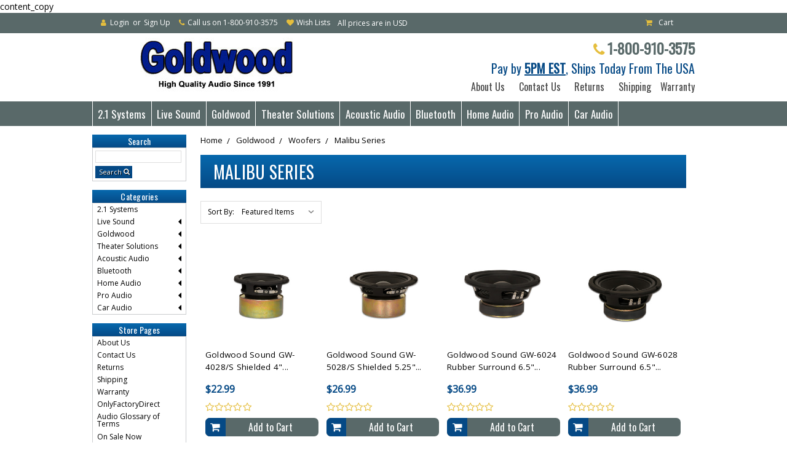

--- FILE ---
content_type: text/html; charset=UTF-8
request_url: https://www.goldwood.com/goldwood/woofers/malibu-series/
body_size: 27340
content:


<!DOCTYPE html>
<html class="no-js" lang="en">
    <head>
        <title>Goldwood - Woofers - Malibu Series - Goldwood.com</title>
        <meta name="keywords" content="speakers, home audio, car audio, professional audio, pro audio, dj, pa, karaoke, band, live sound, sound reinforcement, 5.1, home theater, surround sound, in wall, in ceiling, subwoofer, bookshelf, rock speakers, outdoor speakers, mountable speakers, amplifiers, microphones, mackie, acoustic audio, theater solutions, blue octave home, podium pro audio, techincal pro, goldwood sound, "><link rel='canonical' href='https://www.goldwood.com/goldwood/woofers/malibu-series/' /><meta name='platform' content='bigcommerce.stencil' />
        
        
        <link href="https://cdn11.bigcommerce.com/s-7pytyezdq3/product_images/GoldwoodBCFlavacon.jpg?t=1557506594" rel="shortcut icon">
        <meta name="viewport" content="width=device-width, initial-scale=1, maximum-scale=1">
        <link data-stencil-stylesheet href="https://cdn11.bigcommerce.com/s-7pytyezdq3/stencil/13e17460-4d0e-0135-742a-525400970412/e/5ed07220-de25-0137-8943-0242ac110019/css/theme-a0dd46e0-5570-0137-ee30-0242ac110014.css" rel="stylesheet">
        <link href="https://fonts.googleapis.com/css?family=Open+Sans:400%7COswald:400&display=swap" rel="stylesheet">		     
        <script src="https://cdn11.bigcommerce.com/s-7pytyezdq3/stencil/13e17460-4d0e-0135-742a-525400970412/e/5ed07220-de25-0137-8943-0242ac110019/modernizr-custom.js"></script>		
        <!-- Start Tracking Code for analytics_googleanalytics -->

<meta name="google-site-verification" content="YwLUm03Ygpo9_LGCRRb6WCp74xy7Wsiinl_gsxUIExY" />

<!-- End Tracking Code for analytics_googleanalytics -->


<script type="text/javascript" src="https://checkout-sdk.bigcommerce.com/v1/loader.js" defer ></script>
<script type="text/javascript">
var BCData = {};
</script>

<script nonce="">
(function () {
    var xmlHttp = new XMLHttpRequest();

    xmlHttp.open('POST', 'https://bes.gcp.data.bigcommerce.com/nobot');
    xmlHttp.setRequestHeader('Content-Type', 'application/json');
    xmlHttp.send('{"store_id":"10040183","timezone_offset":"-8.0","timestamp":"2025-11-19T16:06:08.39182900Z","visit_id":"5d798dc1-3ed0-4868-8b1d-6614215f6933","channel_id":1}');
})();
</script>

        

		
        
        
        
        
        <!-- snippet location htmlhead -->
        <meta name="google-site-verification" content="VPdrmSQsK3LASR2K7rQlCRwlIj5qaWrOUJC1e8KJ-GM" />content_copy
    </head>
			<body id="page-body">	
        <!-- snippet location header -->
        <div class="icons-svg-sprite"><svg xmlns="http://www.w3.org/2000/svg"><defs> <path id="stumbleupon-path-1" d="M0,0.0749333333 L31.9250667,0.0749333333 L31.9250667,31.984 L0,31.984"/> </defs><symbol viewBox="0 0 24 24" id="icon-add"><path d="M19 13h-6v6h-2v-6H5v-2h6V5h2v6h6v2z"/></symbol><symbol viewBox="0 0 36 36" id="icon-arrow-down"> <path d="M16.5 6v18.26l-8.38-8.38-2.12 2.12 12 12 12-12-2.12-2.12-8.38 8.38v-18.26h-3z"/> </symbol><symbol viewBox="0 0 12 8" id="icon-chevron-down"><path d="M6 6.174l5.313-4.96.23-.214.457.427-.23.214-5.51 5.146L6.03 7 6 6.972 5.97 7l-.23-.214L.23 1.64 0 1.428.458 1l.23.214L6 6.174z" stroke-linecap="square" fill-rule="evenodd"/></symbol><symbol viewBox="0 0 24 24" id="icon-chevron-left"><path d="M15.41 7.41L14 6l-6 6 6 6 1.41-1.41L10.83 12z"/></symbol><symbol viewBox="0 0 24 24" id="icon-chevron-right"><path d="M10 6L8.59 7.41 13.17 12l-4.58 4.59L10 18l6-6z"/></symbol><symbol viewBox="0 0 24 24" id="icon-close"><path d="M19 6.41L17.59 5 12 10.59 6.41 5 5 6.41 10.59 12 5 17.59 6.41 19 12 13.41 17.59 19 19 17.59 13.41 12z"/></symbol><symbol viewBox="0 0 28 28" id="icon-envelope"> <path d="M0 23.5v-12.406q0.688 0.766 1.578 1.359 5.656 3.844 7.766 5.391 0.891 0.656 1.445 1.023t1.477 0.75 1.719 0.383h0.031q0.797 0 1.719-0.383t1.477-0.75 1.445-1.023q2.656-1.922 7.781-5.391 0.891-0.609 1.563-1.359v12.406q0 1.031-0.734 1.766t-1.766 0.734h-23q-1.031 0-1.766-0.734t-0.734-1.766zM0 6.844q0-1.219 0.648-2.031t1.852-0.812h23q1.016 0 1.758 0.734t0.742 1.766q0 1.234-0.766 2.359t-1.906 1.922q-5.875 4.078-7.313 5.078-0.156 0.109-0.664 0.477t-0.844 0.594-0.812 0.508-0.898 0.422-0.781 0.141h-0.031q-0.359 0-0.781-0.141t-0.898-0.422-0.812-0.508-0.844-0.594-0.664-0.477q-1.422-1-4.094-2.852t-3.203-2.227q-0.969-0.656-1.828-1.805t-0.859-2.133z"/> </symbol><symbol viewBox="0 0 32 32" id="icon-facebook"> <path d="M2.428 0.41c-0.936 0-1.695 0.753-1.695 1.682v27.112c0 0.929 0.759 1.682 1.695 1.682h14.709v-11.802h-4.002v-4.599h4.002v-3.392c0-3.936 2.423-6.080 5.961-6.080 1.695 0 3.152 0.125 3.576 0.181v4.114l-2.454 0.001c-1.924 0-2.297 0.907-2.297 2.239v2.937h4.59l-0.598 4.599h-3.992v11.802h7.826c0.936 0 1.695-0.753 1.695-1.682v-27.112c0-0.929-0.759-1.682-1.695-1.682h-27.321z"/> </symbol><symbol viewBox="0 0 20 28" id="icon-google"> <path d="M1.734 21.156q0-1.266 0.695-2.344t1.852-1.797q2.047-1.281 6.312-1.563-0.5-0.641-0.742-1.148t-0.242-1.148q0-0.625 0.328-1.328-0.719 0.063-1.062 0.063-2.312 0-3.898-1.508t-1.586-3.82q0-1.281 0.562-2.484t1.547-2.047q1.188-1.031 2.844-1.531t3.406-0.5h6.516l-2.141 1.375h-2.063q1.172 0.984 1.766 2.078t0.594 2.5q0 1.125-0.383 2.023t-0.93 1.453-1.086 1.016-0.922 0.961-0.383 1.031q0 0.562 0.5 1.102t1.203 1.062 1.414 1.148 1.211 1.625 0.5 2.219q0 1.422-0.766 2.703-1.109 1.906-3.273 2.805t-4.664 0.898q-2.063 0-3.852-0.648t-2.695-2.148q-0.562-0.922-0.562-2.047zM4.641 20.438q0 0.875 0.367 1.594t0.953 1.18 1.359 0.781 1.563 0.453 1.586 0.133q0.906 0 1.742-0.203t1.547-0.609 1.141-1.141 0.43-1.703q0-0.391-0.109-0.766t-0.227-0.656-0.422-0.648-0.461-0.547-0.602-0.539-0.57-0.453-0.648-0.469-0.57-0.406q-0.25-0.031-0.766-0.031-0.828 0-1.633 0.109t-1.672 0.391-1.516 0.719-1.070 1.164-0.422 1.648zM6.297 4.906q0 0.719 0.156 1.523t0.492 1.609 0.812 1.445 1.172 1.047 1.508 0.406q0.578 0 1.211-0.258t1.023-0.68q0.828-0.875 0.828-2.484 0-0.922-0.266-1.961t-0.75-2.016-1.313-1.617-1.828-0.641q-0.656 0-1.289 0.305t-1.039 0.82q-0.719 0.922-0.719 2.5z"/> </symbol><symbol viewBox="0 0 32 32" id="icon-instagram"> <path d="M25.522709,13.5369502 C25.7256898,14.3248434 25.8455558,15.1480745 25.8455558,15.9992932 C25.8455558,21.4379334 21.4376507,25.8455558 15.9998586,25.8455558 C10.5623493,25.8455558 6.15416148,21.4379334 6.15416148,15.9992932 C6.15416148,15.1480745 6.27459295,14.3248434 6.4775737,13.5369502 L3.6915357,13.5369502 L3.6915357,27.0764447 C3.6915357,27.7552145 4.24280653,28.3062027 4.92355534,28.3062027 L27.0764447,28.3062027 C27.7571935,28.3062027 28.3084643,27.7552145 28.3084643,27.0764447 L28.3084643,13.5369502 L25.522709,13.5369502 Z M27.0764447,3.6915357 L23.384909,3.6915357 C22.7050083,3.6915357 22.1543028,4.24280653 22.1543028,4.92214183 L22.1543028,8.61509104 C22.1543028,9.29442633 22.7050083,9.84569717 23.384909,9.84569717 L27.0764447,9.84569717 C27.7571935,9.84569717 28.3084643,9.29442633 28.3084643,8.61509104 L28.3084643,4.92214183 C28.3084643,4.24280653 27.7571935,3.6915357 27.0764447,3.6915357 Z M9.84597988,15.9992932 C9.84597988,19.3976659 12.6009206,22.1537374 15.9998586,22.1537374 C19.3987967,22.1537374 22.1543028,19.3976659 22.1543028,15.9992932 C22.1543028,12.6003551 19.3987967,9.84569717 15.9998586,9.84569717 C12.6009206,9.84569717 9.84597988,12.6003551 9.84597988,15.9992932 Z M3.6915357,31.9997173 C1.65296441,31.9997173 0,30.3461875 0,28.3062027 L0,3.6915357 C0,1.6526817 1.65296441,0 3.6915357,0 L28.3084643,0 C30.3473183,0 32,1.6526817 32,3.6915357 L32,28.3062027 C32,30.3461875 30.3473183,31.9997173 28.3084643,31.9997173 L3.6915357,31.9997173 Z" id="instagram-Imported-Layers" sketch:type="MSShapeGroup"/> </symbol><symbol viewBox="0 0 24 24" id="icon-keyboard-arrow-down"><path d="M7.41 7.84L12 12.42l4.59-4.58L18 9.25l-6 6-6-6z"/></symbol><symbol viewBox="0 0 24 24" id="icon-keyboard-arrow-up"><path d="M7.41 15.41L12 10.83l4.59 4.58L18 14l-6-6-6 6z"/></symbol><symbol viewBox="0 0 32 32" id="icon-linkedin"> <path d="M27.2684444,27.2675556 L22.5226667,27.2675556 L22.5226667,19.8408889 C22.5226667,18.0702222 22.4924444,15.792 20.0568889,15.792 C17.5866667,15.792 17.2097778,17.7217778 17.2097778,19.7146667 L17.2097778,27.2675556 L12.4693333,27.2675556 L12.4693333,11.9964444 L17.0186667,11.9964444 L17.0186667,14.0844444 L17.0844444,14.0844444 C17.7173333,12.8835556 19.2657778,11.6177778 21.5742222,11.6177778 C26.3804444,11.6177778 27.2684444,14.7795556 27.2684444,18.8924444 L27.2684444,27.2675556 L27.2684444,27.2675556 Z M7.11822222,9.91022222 C5.59377778,9.91022222 4.36444444,8.67733333 4.36444444,7.15733333 C4.36444444,5.63822222 5.59377778,4.40533333 7.11822222,4.40533333 C8.63644444,4.40533333 9.86844444,5.63822222 9.86844444,7.15733333 C9.86844444,8.67733333 8.63644444,9.91022222 7.11822222,9.91022222 L7.11822222,9.91022222 Z M4.74133333,11.9964444 L9.49244444,11.9964444 L9.49244444,27.2675556 L4.74133333,27.2675556 L4.74133333,11.9964444 Z M29.632,0 L2.36,0 C1.05777778,0 0,1.03288889 0,2.30755556 L0,29.6906667 C0,30.9653333 1.05777778,32 2.36,32 L29.632,32 C30.9368889,32 31.9991111,30.9653333 31.9991111,29.6906667 L31.9991111,2.30755556 C31.9991111,1.03288889 30.9368889,0 29.632,0 L29.632,0 Z" id="linkedin-Fill-4"/> </symbol><symbol viewBox="0 0 70 32" id="icon-logo-american-express"> <path d="M69.102 17.219l0.399 9.094c-0.688 0.313-3.285 1.688-4.26 1.688h-4.788v-0.656c-0.546 0.438-1.549 0.656-2.467 0.656h-15.053v-2.466c0-0.344-0.057-0.344-0.345-0.344h-0.257v2.81h-4.961v-2.924c-0.832 0.402-1.749 0.402-2.581 0.402h-0.544v2.523h-6.050l-1.434-1.656-1.577 1.656h-9.72v-10.781h9.892l1.405 1.663 1.548-1.663h6.652c0.775 0 2.037 0.115 2.581 0.66v-0.66h5.936c0.602 0 1.749 0.115 2.523 0.66v-0.66h8.946v0.66c0.516-0.43 1.433-0.66 2.265-0.66h4.988v0.66c0.546-0.372 1.32-0.66 2.323-0.66h4.578zM34.905 23.871c1.577 0 3.183-0.43 3.183-2.581 0-2.093-1.635-2.523-3.069-2.523h-5.878l-2.38 2.523-2.236-2.523h-7.427v7.67h7.312l2.351-2.509 2.266 2.509h3.556v-2.566h2.322zM46.001 23.556c-0.172-0.23-0.487-0.516-0.946-0.66 0.516-0.172 1.318-0.832 1.318-2.036 0-0.889-0.315-1.377-0.917-1.721-0.602-0.315-1.319-0.372-2.266-0.372h-4.215v7.67h1.864v-2.796h1.978c0.66 0 1.032 0.058 1.319 0.344 0.316 0.373 0.316 1.032 0.316 1.548v0.903h1.836v-1.477c0-0.688-0.058-1.032-0.288-1.405zM53.571 20.373v-1.605h-6.136v7.67h6.136v-1.563h-4.33v-1.549h4.244v-1.548h-4.244v-1.405h4.33zM58.245 26.438c1.864 0 2.926-0.759 2.926-2.393 0-0.774-0.23-1.262-0.545-1.664-0.459-0.372-1.119-0.602-2.151-0.602h-1.004c-0.258 0-0.487-0.057-0.717-0.115-0.201-0.086-0.373-0.258-0.373-0.545 0-0.258 0.058-0.43 0.287-0.602 0.143-0.115 0.373-0.115 0.717-0.115h3.383v-1.634h-3.671c-1.978 0-2.638 1.204-2.638 2.294 0 2.438 2.151 2.322 3.842 2.38 0.344 0 0.544 0.058 0.66 0.173 0.115 0.086 0.23 0.315 0.23 0.544 0 0.201-0.115 0.373-0.23 0.488-0.173 0.115-0.373 0.172-0.717 0.172h-3.555v1.62h3.555zM65.442 26.439c1.864 0 2.924-0.76 2.924-2.394 0-0.774-0.229-1.262-0.544-1.664-0.459-0.372-1.119-0.602-2.151-0.602h-1.003c-0.258 0-0.488-0.057-0.718-0.115-0.201-0.086-0.373-0.258-0.373-0.545 0-0.258 0.115-0.43 0.287-0.602 0.144-0.115 0.373-0.115 0.717-0.115h3.383v-1.634h-3.671c-1.921 0-2.638 1.204-2.638 2.294 0 2.438 2.151 2.322 3.842 2.38 0.344 0 0.544 0.058 0.66 0.174 0.115 0.086 0.229 0.315 0.229 0.544 0 0.201-0.114 0.373-0.229 0.488s-0.373 0.172-0.717 0.172h-3.556v1.62h3.556zM43.966 20.518c0.23 0.115 0.373 0.344 0.373 0.659 0 0.344-0.143 0.602-0.373 0.774-0.287 0.115-0.545 0.115-0.889 0.115l-2.237 0.058v-1.749h2.237c0.344 0 0.659 0 0.889 0.143zM36.108 8.646c-0.287 0.172-0.544 0.172-0.918 0.172h-2.265v-1.692h2.265c0.316 0 0.688 0 0.918 0.114 0.23 0.144 0.344 0.374 0.344 0.718 0 0.315-0.114 0.602-0.344 0.689zM50.789 6.839l1.262 3.039h-2.523zM30.775 25.792l-2.838-3.183 2.838-3.011v6.193zM35.019 20.373c0.66 0 1.090 0.258 1.090 0.918s-0.43 1.032-1.090 1.032h-2.437v-1.95h2.437zM5.773 9.878l1.291-3.039 1.262 3.039h-2.552zM18.905 20.372l4.616 0 2.036 2.237-2.093 2.265h-4.559v-1.549h4.071v-1.548h-4.071v-1.405zM19.077 13.376l-0.545 1.377h-3.24l-0.546-1.319v1.319h-6.222l-0.66-1.749h-1.577l-0.717 1.749h-5.572l2.389-5.649 2.237-5.104h4.789l0.659 1.262v-1.262h5.591l1.262 2.724 1.233-2.724h17.835c0.832 0 1.548 0.143 2.093 0.602v-0.602h4.903v0.602c0.803-0.459 1.864-0.602 3.068-0.602h7.082l0.66 1.262v-1.262h5.218l0.775 1.262v-1.262h5.103v10.753h-5.161l-1.003-1.635v1.635h-6.423l-0.717-1.749h-1.577l-0.717 1.749h-3.355c-1.318 0-2.294-0.316-2.954-0.659v0.659h-7.971v-2.466c0-0.344-0.057-0.402-0.286-0.402h-0.258v2.867h-15.398v-1.377zM43.363 6.409c-0.832 0.831-0.975 1.864-1.004 3.011 0 1.377 0.344 2.266 0.947 2.925 0.659 0.66 1.806 0.86 2.695 0.86h2.151l0.716-1.692h3.843l0.717 1.692h3.727v-5.763l3.47 5.763h2.638v-7.684h-1.892v5.333l-3.24-5.333h-2.839v7.254l-3.096-7.254h-2.724l-2.638 6.050h-0.832c-0.487 0-1.003-0.115-1.262-0.373-0.344-0.402-0.488-1.004-0.488-1.836 0-0.803 0.144-1.405 0.488-1.748 0.373-0.316 0.774-0.431 1.434-0.431h1.749v-1.663h-1.749c-1.262 0-2.265 0.286-2.81 0.889zM39.579 5.52v7.684h1.863v-7.684h-1.863zM31.12 5.52l-0 7.685h1.806v-2.781h1.979c0.66 0 1.090 0.057 1.376 0.315 0.316 0.401 0.258 1.061 0.258 1.491v0.975h1.892v-1.519c0-0.66-0.057-1.004-0.344-1.377-0.172-0.229-0.487-0.488-0.889-0.659 0.516-0.23 1.319-0.832 1.319-2.036 0-0.889-0.373-1.377-0.976-1.75-0.602-0.344-1.262-0.344-2.208-0.344h-4.215zM23.636 5.521v7.685h6.165v-1.577h-4.301v-1.549h4.244v-1.577h-4.244v-1.377h4.301v-1.606h-6.165zM16.124 13.205h1.577l2.695-6.021v6.021h1.864v-7.684h-3.011l-2.265 5.219-2.409-5.219h-2.953v7.254l-3.154-7.254h-2.724l-3.297 7.684h1.978l0.688-1.692h3.871l0.688 1.692h3.756v-6.021z"/> </symbol><symbol viewBox="0 0 95 32" id="icon-logo-discover"> <path d="M50.431 8.059c4.546 0 8.092 3.49 8.092 7.936 0 4.471-3.571 7.961-8.093 7.961-4.638 0-8.115-3.444-8.115-8.051 0-4.334 3.635-7.845 8.115-7.845zM4.362 8.345c4.811 0 8.168 3.133 8.168 7.64 0 2.247-1.028 4.422-2.761 5.864-1.461 1.214-3.126 1.761-5.429 1.761h-4.339v-15.265h4.362zM7.832 19.81c1.027-0.912 1.639-2.379 1.639-3.847 0-1.464-0.612-2.882-1.639-3.798-0.984-0.892-2.146-1.235-4.065-1.235h-0.797v10.096h0.797c1.919 0 3.127-0.367 4.065-1.216zM13.9 23.611v-15.265h2.965v15.265h-2.965zM24.123 14.201c3.378 1.238 4.379 2.338 4.379 4.764 0 2.952-2.166 5.015-5.247 5.015-2.261 0-3.904-0.896-5.271-2.907l1.914-1.856c0.685 1.328 1.825 2.036 3.24 2.036 1.325 0 2.308-0.915 2.308-2.152 0-0.641-0.298-1.189-0.891-1.578-0.297-0.187-0.889-0.46-2.054-0.87-2.784-1.010-3.742-2.085-3.742-4.192 0-2.493 2.055-4.371 4.745-4.371 1.667 0 3.196 0.571 4.473 1.696l-1.549 2.033c-0.778-0.867-1.508-1.233-2.398-1.233-1.28 0-2.213 0.732-2.213 1.694 0 0.821 0.525 1.258 2.307 1.921zM29.438 15.986c0-4.436 3.605-7.985 8.101-7.985 1.278 0 2.352 0.273 3.653 0.935v3.504c-1.233-1.213-2.308-1.717-3.72-1.717-2.787 0-4.976 2.313-4.976 5.241 0 3.092 2.123 5.267 5.112 5.267 1.347 0 2.397-0.48 3.585-1.671v3.504c-1.347 0.638-2.443 0.892-3.72 0.892-4.519 0-8.034-3.478-8.034-7.97zM65.239 18.601l4.11-10.254h3.216l-6.573 15.655h-1.596l-6.46-15.655h3.24zM73.914 23.612v-15.265h8.418v2.585h-5.453v3.388h5.244v2.585h-5.244v4.123h5.453v2.584h-8.418zM94.081 12.852c0 2.336-1.23 3.87-3.469 4.329l4.794 6.43h-3.651l-4.105-6.135h-0.388v6.135h-2.969v-15.265h4.404c3.425 0 5.384 1.645 5.384 4.506zM88.125 15.372c1.9 0 2.903-0.827 2.903-2.359 0-1.486-1.004-2.266-2.856-2.266h-0.911v4.626h0.863z"/> </symbol><symbol viewBox="0 0 54 32" id="icon-logo-mastercard"> <path d="M48.366 15.193c0.6 0 0.9 0.437 0.9 1.282 0 1.281-0.546 2.209-1.337 2.209-0.6 0-0.9-0.436-0.9-1.31 0-1.281 0.573-2.182 1.337-2.182zM38.276 18.275c0-0.655 0.491-1.009 1.472-1.009 0.109 0 0.191 0.027 0.382 0.027-0.027 0.982-0.545 1.636-1.227 1.636-0.382 0-0.628-0.245-0.628-0.655zM26.278 15.848c0 0.082-0 0.192-0 0.327h-1.909c0.164-0.763 0.545-1.173 1.091-1.173 0.518 0 0.818 0.3 0.818 0.845zM38.060 0.002c8.838 0 16.003 7.165 16.003 16.002s-7.165 15.999-16.003 15.999c-3.834 0-7.324-1.344-10.080-3.594 2.102-2.031 3.707-4.567 4.568-7.44h-1.33c-0.833 2.553-2.297 4.807-4.199 6.627-1.892-1.816-3.342-4.078-4.172-6.62h-1.33c0.858 2.856 2.435 5.401 4.521 7.432-2.749 2.219-6.223 3.594-10.036 3.594-8.837 0-16.002-7.163-16.002-15.999s7.164-16.001 16.002-16.001c3.814 0 7.287 1.377 10.036 3.603-2.087 2.023-3.664 4.568-4.521 7.424h1.33c0.83-2.542 2.28-4.804 4.172-6.607 1.903 1.808 3.367 4.060 4.199 6.614h1.33c-0.861-2.872-2.466-5.413-4.568-7.443 2.757-2.249 6.246-3.592 10.080-3.592zM7.217 20.213h1.691l1.336-8.044h-2.672l-1.637 4.99-0.082-4.99h-2.454l-1.336 8.044h1.582l1.037-6.135 0.136 6.135h1.173l2.209-6.189zM14.47 19.477l0.054-0.408 0.382-2.318c0.109-0.736 0.136-0.982 0.136-1.309 0-1.254-0.791-1.909-2.263-1.909-0.627 0-1.2 0.082-2.045 0.327l-0.246 1.473 0.163-0.028 0.246-0.081c0.382-0.109 0.928-0.164 1.418-0.164 0.79 0 1.091 0.164 1.091 0.6 0 0.109 0 0.191-0.055 0.409-0.273-0.027-0.518-0.054-0.709-0.054-1.909 0-2.999 0.927-2.999 2.536 0 1.064 0.627 1.773 1.554 1.773 0.791 0 1.364-0.246 1.8-0.791l-0.027 0.682h1.418l0.027-0.164 0.027-0.246zM17.988 16.314c-0.736-0.327-0.819-0.409-0.819-0.709 0-0.355 0.3-0.519 0.845-0.519 0.328 0 0.791 0.028 1.227 0.082l0.246-1.5c-0.436-0.082-1.118-0.137-1.5-0.137-1.909 0-2.59 1.009-2.563 2.208 0 0.818 0.382 1.391 1.282 1.828 0.709 0.327 0.818 0.436 0.818 0.709 0 0.409-0.3 0.6-0.982 0.6-0.518 0-0.982-0.082-1.527-0.245l-0.246 1.5 0.082 0.027 0.3 0.054c0.109 0.027 0.246 0.055 0.464 0.055 0.382 0.054 0.709 0.054 0.928 0.054 1.8 0 2.645-0.682 2.645-2.181 0-0.9-0.354-1.418-1.2-1.828zM21.75 18.741c-0.409 0-0.573-0.136-0.573-0.464 0-0.082 0-0.164 0.027-0.273l0.463-2.726h0.873l0.218-1.609h-0.873l0.191-0.982h-1.691l-0.737 4.472-0.082 0.518-0.109 0.654c-0.027 0.191-0.055 0.409-0.055 0.573 0 0.954 0.491 1.445 1.364 1.445 0.382 0 0.764-0.055 1.227-0.218l0.218-1.445c-0.109 0.054-0.273 0.054-0.464 0.054zM25.732 18.851c-0.982 0-1.5-0.381-1.5-1.145 0-0.055 0-0.109 0.027-0.191h3.382c0.163-0.682 0.218-1.145 0.218-1.636 0-1.446-0.9-2.373-2.318-2.373-1.718 0-2.973 1.663-2.973 3.899 0 1.936 0.982 2.945 2.89 2.945 0.628 0 1.173-0.082 1.773-0.273l0.273-1.636c-0.6 0.3-1.145 0.409-1.773 0.409zM31.158 15.524h0.109c0.164-0.79 0.382-1.363 0.655-1.881l-0.055-0.027h-0.164c-0.573 0-0.9 0.273-1.418 1.064l0.164-1.009h-1.554l-1.064 6.544h1.718c0.627-4.008 0.791-4.69 1.609-4.69zM36.122 20.133l0.3-1.827c-0.545 0.273-1.036 0.409-1.445 0.409-1.009 0-1.609-0.737-1.609-1.963 0-1.773 0.9-3.027 2.182-3.027 0.491 0 0.928 0.136 1.528 0.436l0.3-1.745c-0.163-0.054-0.218-0.082-0.436-0.163l-0.682-0.164c-0.218-0.054-0.491-0.082-0.791-0.082-2.263 0-3.845 2.018-3.845 4.88 0 2.155 1.146 3.491 3 3.491 0.463 0 0.872-0.082 1.5-0.246zM41.521 19.069l0.355-2.318c0.136-0.736 0.136-0.982 0.136-1.309 0-1.254-0.763-1.909-2.236-1.909-0.627 0-1.2 0.082-2.045 0.327l-0.246 1.473 0.164-0.028 0.218-0.081c0.382-0.109 0.955-0.164 1.446-0.164 0.791 0 1.091 0.164 1.091 0.6 0 0.109-0.027 0.191-0.082 0.409-0.246-0.027-0.491-0.054-0.682-0.054-1.909 0-3 0.927-3 2.536 0 1.064 0.627 1.773 1.555 1.773 0.791 0 1.363-0.246 1.8-0.791l-0.028 0.682h1.418v-0.164l0.027-0.246 0.054-0.327zM43.648 20.214c0.627-4.008 0.791-4.69 1.608-4.69h0.109c0.164-0.79 0.382-1.363 0.655-1.881l-0.055-0.027h-0.164c-0.572 0-0.9 0.273-1.418 1.064l0.164-1.009h-1.554l-1.037 6.544h1.691zM48.829 20.214l1.608 0 1.309-8.044h-1.691l-0.382 2.291c-0.464-0.6-0.955-0.9-1.637-0.9-1.5 0-2.782 1.854-2.782 4.035 0 1.636 0.818 2.7 2.073 2.7 0.627 0 1.118-0.218 1.582-0.709zM11.306 18.279c0-0.655 0.492-1.009 1.447-1.009 0.136 0 0.218 0.027 0.382 0.027-0.027 0.982-0.518 1.636-1.228 1.636-0.382 0-0.6-0.245-0.6-0.655z"/> </symbol><symbol viewBox="0 0 57 32" id="icon-logo-paypal"> <path d="M47.11 10.477c2.211-0.037 4.633 0.618 4.072 3.276l-1.369 6.263h-3.159l0.211-0.947c-1.72 1.712-6.038 1.821-5.335-2.111 0.491-2.294 2.878-3.023 6.423-3.023 0.246-1.020-0.457-1.274-1.65-1.238s-2.633 0.437-3.089 0.655l0.281-2.293c0.913-0.182 2.106-0.583 3.615-0.583zM47.32 16.885c0.069-0.291 0.106-0.547 0.176-0.838h-0.773c-0.596 0-1.579 0.146-1.931 0.765-0.456 0.728 0.177 1.348 0.878 1.311 0.807-0.037 1.474-0.401 1.65-1.238zM53.883 8h3.242l-2.646 12.016h-3.209zM39.142 8.037c1.689 0 3.729 1.274 3.131 4.077-0.528 2.476-2.498 3.933-4.89 3.933h-2.428l-0.879 3.969h-3.412l2.603-11.979h5.874zM39.037 12.114c0.211-0.911-0.317-1.638-1.197-1.638h-1.689l-0.704 3.277h1.583c0.88 0 1.795-0.728 2.006-1.638zM16.346 10.476c2.184-0.037 4.611 0.618 4.056 3.276l-1.352 6.262h-3.155l0.208-0.947c-1.664 1.712-5.929 1.821-5.235-2.111 0.486-2.294 2.844-3.023 6.345-3.023 0.208-1.020-0.485-1.274-1.664-1.238s-2.601 0.437-3.017 0.655l0.277-2.293c0.867-0.182 2.046-0.583 3.537-0.583zM16.589 16.885c0.035-0.291 0.104-0.547 0.173-0.838h-0.797c-0.555 0-1.525 0.146-1.872 0.765-0.451 0.728 0.138 1.348 0.832 1.311 0.797-0.037 1.491-0.401 1.664-1.238zM28.528 10.648l3.255-0-7.496 13.351h-3.528l2.306-3.925-1.289-9.426h3.156l0.508 5.579zM8.499 8.036c1.728 0 3.738 1.274 3.139 4.077-0.529 2.476-2.504 3.933-4.867 3.933h-2.468l-0.847 3.969h-3.456l2.609-11.979h5.89zM8.393 12.114c0.247-0.911-0.317-1.638-1.164-1.638h-1.693l-0.741 3.277h1.623c0.882 0 1.763-0.728 1.975-1.638z"/> </symbol><symbol viewBox="0 0 49 32" id="icon-logo-visa"> <path d="M14.059 10.283l4.24-0-6.302 15.472-4.236 0.003-3.259-12.329c2.318 0.952 4.379 3.022 5.219 5.275l0.42 2.148zM17.416 25.771l2.503-15.501h4.001l-2.503 15.501h-4.002zM31.992 16.494c2.31 1.106 3.375 2.444 3.362 4.211-0.032 3.217-2.765 5.295-6.97 5.295-1.796-0.020-3.526-0.394-4.459-0.826l0.56-3.469 0.515 0.246c1.316 0.579 2.167 0.814 3.769 0.814 1.151 0 2.385-0.476 2.396-1.514 0.007-0.679-0.517-1.165-2.077-1.924-1.518-0.74-3.53-1.983-3.505-4.211 0.024-3.012 2.809-5.116 6.765-5.116 1.55 0 2.795 0.339 3.586 0.651l-0.542 3.36-0.359-0.178c-0.74-0.314-1.687-0.617-2.995-0.595-1.568 0-2.293 0.689-2.293 1.333-0.010 0.728 0.848 1.204 2.246 1.923zM46.199 10.285l3.239 15.49h-3.714s-0.368-1.782-0.488-2.322c-0.583 0-4.667-0.008-5.125-0.008-0.156 0.42-0.841 2.331-0.841 2.331h-4.205l5.944-14.205c0.419-1.011 1.138-1.285 2.097-1.285h3.093zM41.263 20.274c0.781 0 2.698 0 3.322 0-0.159-0.775-0.927-4.474-0.927-4.474l-0.27-1.337c-0.202 0.581-0.554 1.52-0.531 1.479 0 0-1.262 3.441-1.594 4.332zM9.723 18.702c-1.648-4.573-5.284-6.991-9.723-8.109l0.053-0.322h6.453c0.87 0.034 1.573 0.326 1.815 1.308z"/> </symbol><symbol viewBox="0 0 34 32" id="icon-pinterest"> <path d="M1.356 15.647c0 6.24 3.781 11.6 9.192 13.957-0.043-1.064-0.008-2.341 0.267-3.499 0.295-1.237 1.976-8.303 1.976-8.303s-0.491-0.973-0.491-2.411c0-2.258 1.319-3.945 2.962-3.945 1.397 0 2.071 1.041 2.071 2.288 0 1.393-0.895 3.477-1.356 5.408-0.385 1.616 0.817 2.935 2.424 2.935 2.909 0 4.869-3.708 4.869-8.101 0-3.34-2.267-5.839-6.39-5.839-4.658 0-7.56 3.447-7.56 7.297 0 1.328 0.394 2.264 1.012 2.989 0.284 0.333 0.324 0.467 0.221 0.849-0.074 0.28-0.243 0.955-0.313 1.223-0.102 0.386-0.417 0.524-0.769 0.381-2.145-0.869-3.145-3.201-3.145-5.822 0-4.329 3.679-9.519 10.975-9.519 5.863 0 9.721 4.21 9.721 8.729 0 5.978-3.349 10.443-8.285 10.443-1.658 0-3.217-0.889-3.751-1.899 0 0-0.892 3.511-1.080 4.189-0.325 1.175-0.963 2.349-1.546 3.264 1.381 0.405 2.84 0.625 4.352 0.625 8.48 0 15.355-6.822 15.355-15.238s-6.876-15.238-15.355-15.238c-8.48 0-15.356 6.822-15.356 15.238z"/> </symbol><symbol viewBox="0 0 26 28" id="icon-print"> <path d="M0 21.5v-6.5q0-1.234 0.883-2.117t2.117-0.883h1v-8.5q0-0.625 0.438-1.062t1.062-0.438h10.5q0.625 0 1.375 0.313t1.188 0.75l2.375 2.375q0.438 0.438 0.75 1.188t0.313 1.375v4h1q1.234 0 2.117 0.883t0.883 2.117v6.5q0 0.203-0.148 0.352t-0.352 0.148h-3.5v2.5q0 0.625-0.438 1.062t-1.062 0.438h-15q-0.625 0-1.062-0.438t-0.438-1.062v-2.5h-3.5q-0.203 0-0.352-0.148t-0.148-0.352zM6 24h14v-4h-14v4zM6 14h14v-6h-2.5q-0.625 0-1.062-0.438t-0.438-1.062v-2.5h-10v10zM22 15q0 0.406 0.297 0.703t0.703 0.297 0.703-0.297 0.297-0.703-0.297-0.703-0.703-0.297-0.703 0.297-0.297 0.703z"/> </symbol><symbol viewBox="0 0 24 24" id="icon-remove"><path d="M19 13H5v-2h14v2z"/></symbol><symbol viewBox="0 0 32 32" id="icon-rss"> <path d="M-0.465347858,2.01048219 C-0.465347858,2.01048219 28.7009958,0.574406533 31,31.3201126 L25.1092027,31.3201126 C25.1092027,31.3201126 26.2597741,8.90749482 -0.465347858,6.89506416 L-0.465347858,2.01048219 L-0.465347858,2.01048219 Z M-0.465347858,12.2127144 C-0.465347858,12.2127144 16.6328276,11.6363594 19.9369779,31.3201126 L14.0472499,31.3201126 C14.0472499,31.3201126 13.3297467,19.6839434 -0.465347858,17.0940884 L-0.465347858,12.2127144 L-0.465347858,12.2127144 Z M2.73614917,25.0304648 C4.79776783,25.0304648 6.47229834,26.7007181 6.47229834,28.766614 C6.47229834,30.8282326 4.79776783,32.5016938 2.73614917,32.5016938 C0.6723919,32.5016938 -1,30.8293019 -1,28.766614 C-1,26.7017874 0.6723919,25.0304648 2.73614917,25.0304648 Z" id="rss-Shape"/> </symbol><symbol viewBox="0 0 26 28" id="icon-star"> <path d="M0 10.109q0-0.578 0.875-0.719l7.844-1.141 3.516-7.109q0.297-0.641 0.766-0.641t0.766 0.641l3.516 7.109 7.844 1.141q0.875 0.141 0.875 0.719 0 0.344-0.406 0.75l-5.672 5.531 1.344 7.812q0.016 0.109 0.016 0.313 0 0.328-0.164 0.555t-0.477 0.227q-0.297 0-0.625-0.187l-7.016-3.687-7.016 3.687q-0.344 0.187-0.625 0.187-0.328 0-0.492-0.227t-0.164-0.555q0-0.094 0.031-0.313l1.344-7.812-5.688-5.531q-0.391-0.422-0.391-0.75z"/> </symbol><symbol viewBox="0 0 32 32" id="icon-stumbleupon"> <mask id="stumbleupon-mask-2" sketch:name="Clip 2"> <use xlink:href="#stumbleupon-path-1"/> </mask> <path d="M31.9250667,16.0373333 C31.9250667,24.8533333 24.7784,32 15.9624,32 C7.14666667,32 0,24.8533333 0,16.0373333 C0,7.2216 7.14666667,0.0749333333 15.9624,0.0749333333 C24.7784,0.0749333333 31.9250667,7.2216 31.9250667,16.0373333 Z M21.9205547,16.3600826 L21.9205547,18.9857015 C21.9205547,19.5214765 21.494073,19.9558236 20.968,19.9558236 C20.441927,19.9558236 20.0154453,19.5214765 20.0154453,18.9857015 L20.0154453,16.4101275 L18.1823358,16.9675798 L16.9525547,16.3839008 L16.9525547,18.9383327 C16.9717372,21.1844666 18.7659562,23 20.976146,23 C23.1984234,23 25,21.1651979 25,18.9019364 L25,16.3600826 L21.9205547,16.3600826 Z M16.9525547,14.2429415 L18.1823358,14.8266205 L20.0154453,14.2691683 L20.0154453,12.9736203 C19.9505401,10.7684323 18.1810219,9 16,9 C13.8268613,9 12.0618102,10.7555866 11.9845547,12.9492669 L11.9845547,18.8684839 C11.9845547,19.404259 11.558073,19.8386061 11.032,19.8386061 C10.505927,19.8386061 10.0794453,19.404259 10.0794453,18.8684839 L10.0794453,16.3600826 L7,16.3600826 L7,18.9019364 C7,21.1651979 8.80131387,23 11.0235912,23 C13.2264234,23 15.0119708,21.1965095 15.0429781,18.9608128 L15.0474453,13.114656 C15.0474453,12.578881 15.473927,12.1445339 16,12.1445339 C16.526073,12.1445339 16.9525547,12.578881 16.9525547,13.114656 L16.9525547,14.2429415 Z" id="stumbleupon-Fill-1" sketch:type="MSShapeGroup" mask="url(#stumbleupon-mask-2)"/> </symbol><symbol viewBox="0 0 32 32" id="icon-tumblr"> <path d="M23.852762,25.5589268 C23.2579209,25.8427189 22.1195458,26.089634 21.2697728,26.1120809 C18.7092304,26.1810247 18.2121934,24.3131275 18.1897466,22.9566974 L18.1897466,12.9951133 L24.6159544,12.9951133 L24.6159544,8.15140729 L18.2137967,8.15140729 L18.2137967,0 L13.5256152,0 C13.4486546,0 13.3139736,0.0673405008 13.2963368,0.238898443 C13.0221648,2.73370367 11.8533261,7.11243957 7,8.86168924 L7,12.9951133 L10.2387574,12.9951133 L10.2387574,23.4521311 C10.2387574,27.0307977 12.8794671,32.1166089 19.8508122,31.9979613 C22.2013164,31.9578777 24.8131658,30.9718204 25.3919735,30.1236507 L23.852762,25.5589268"/> </symbol><symbol viewBox="0 0 43 32" id="icon-twitter"> <path d="M36.575 5.229c1.756-0.952 3.105-2.46 3.74-4.257-1.644 0.882-3.464 1.522-5.402 1.867-1.551-1.495-3.762-2.429-6.209-2.429-4.697 0-8.506 3.445-8.506 7.694 0 0.603 0.075 1.19 0.22 1.753-7.069-0.321-13.337-3.384-17.532-8.039-0.732 1.136-1.152 2.458-1.152 3.868 0 2.669 1.502 5.024 3.784 6.404-1.394-0.040-2.706-0.386-3.853-0.962-0.001 0.032-0.001 0.064-0.001 0.097 0 3.728 2.932 6.837 6.823 7.544-0.714 0.176-1.465 0.27-2.241 0.27-0.548 0-1.081-0.048-1.6-0.138 1.083 3.057 4.224 5.281 7.946 5.343-2.911 2.064-6.579 3.294-10.564 3.294-0.687 0-1.364-0.036-2.029-0.108 3.764 2.183 8.235 3.457 13.039 3.457 15.646 0 24.202-11.724 24.202-21.891 0-0.334-0.008-0.665-0.025-0.995 1.662-1.085 3.104-2.439 4.244-3.982-1.525 0.612-3.165 1.025-4.885 1.211z"/> </symbol><symbol viewBox="0 0 32 32" id="icon-youtube"> <path d="M31.6634051,8.8527593 C31.6634051,8.8527593 31.3509198,6.64879843 30.3919217,5.67824658 C29.1757339,4.40441487 27.8125088,4.39809002 27.1873503,4.32353816 C22.7118278,4 15.9983092,4 15.9983092,4 L15.984407,4 C15.984407,4 9.27104501,4 4.79536595,4.32353816 C4.17017613,4.39809002 2.80745205,4.40441487 1.59082583,5.67824658 C0.631890411,6.64879843 0.319843444,8.8527593 0.319843444,8.8527593 C0.319843444,8.8527593 0,11.4409393 0,14.0290881 L0,16.4554834 C0,19.0436008 0.319843444,21.6317495 0.319843444,21.6317495 C0.319843444,21.6317495 0.631890411,23.8357417 1.59082583,24.8062935 C2.80745205,26.0801566 4.40557339,26.0398591 5.11736986,26.1733699 C7.67602348,26.4187241 15.9913894,26.4946536 15.9913894,26.4946536 C15.9913894,26.4946536 22.7118278,26.4845401 27.1873503,26.1610333 C27.8125088,26.0864501 29.1757339,26.0801566 30.3919217,24.8062935 C31.3509198,23.8357417 31.6634051,21.6317495 31.6634051,21.6317495 C31.6634051,21.6317495 31.9827789,19.0436008 31.9827789,16.4554834 L31.9827789,14.0290881 C31.9827789,11.4409393 31.6634051,8.8527593 31.6634051,8.8527593 Z M12.6895342,19.39582 L12.6880626,10.4095186 L21.3299413,14.9183249 L12.6895342,19.39582 Z" id="youtube-Imported-Layers"/> </symbol><symbol viewBox="0 0 26 26" id="logo-small"><path d="M17.647 12.125h-3.323c-.11 0-.197.087-.197.194v2.327c0 .107.087.193.197.193h3.323c.95 0 1.542-.524 1.542-1.357 0-.795-.594-1.358-1.543-1.358zm-2.62-2.423h3.233c2.51 0 3.988 1.57 3.988 3.296 0 1.35-.915 2.345-1.885 2.78-.155.07-.15.283.01.346 1.128.443 1.94 1.623 1.94 3 0 1.96-1.305 3.512-3.837 3.512h-6.96c-.11 0-.197-.087-.197-.194v-9.03L.237 24.49c-.51.508-.148 1.378.57 1.378h24.254c.446 0 .808-.362.808-.808V.81c0-.72-.87-1.08-1.38-.572L15.03 9.702zm-.703 7.562c-.11 0-.197.087-.197.194v2.56c0 .106.087.193.197.193h3.44c1.05 0 1.682-.542 1.682-1.472 0-.815-.593-1.474-1.68-1.474h-3.442z" fill="#FFF" fill-rule="evenodd"/></symbol></svg></div>


        
<header class="header" role="banner">
	<div class="top-menu">

	<nav class="navUser">

    <ul class="navUser-section navUser-section--alt">
		
           <li class="navUser-item navUser-item--account">
			<i class="fa fa-user icons-top-menu" aria-hidden="true"></i>
                   <a class="navUser-action navUser-small-padding" href="/login.php">Login</a>
                   		<span class="white-text">or</span> <a class="navUser-action navUser-small-padding" href="/login.php?action=create_account">Sign Up</a>
            </li>
			
			<li class="navUser-item phone-number">
				<i class="fa fa-phone icons-top-menu" aria-hidden="true"></i>
				<a class="navUser-action navUser-small-padding" href="/contact-us">Call us on 1-800-910-3575</a>		
			</li>
		
			
				
		
		<li class="navUser-item wish-lists">
			<span class="fa fa-heart fa-fw icons-top-menu"></span><a class="navUser-action navUser-small-padding" href="/wishlist.php">Wish Lists</a>		
		</li>
		
		<li id="SideCurrencySelector" class="menu-currency-converter currency-selector side-currency-selector js-drawermenu-currency-converter">
		
					<span class="active-currency">All prices are in USD</span>
				
						</li>

			
        
        <li class="navUser-item navUser-item--cart">
			<i class="fa fa-shopping-cart icons-top-menu" aria-hidden="true"></i>

            <a
                class="navUser-action"
                data-cart-preview
                data-dropdown="cart-preview-dropdown"
                data-options="align:right"
                href="/cart.php">
                <span class="navUser-item-cartLabel">Cart</span> <span class="countPill cart-quantity">0</span>
            </a>

            <div class="dropdown-menu" id="cart-preview-dropdown" data-dropdown-content aria-hidden="true"></div>
        </li>
    </ul>
    <div class="dropdown dropdown--quickSearch" id="quickSearch" aria-hidden="true" tabindex="-1" data-prevent-quick-search-close>
        <div class="container">
    <!-- snippet location forms_search -->
    <form class="form" action="/search.php">
        <fieldset class="form-fieldset">
            <div class="form-field">
                <label class="is-srOnly" for="search_query">Search</label>
                <input class="form-input search_query" type="text" data-search-quick name="search_query" id="search_query" data-error-message="Search field cannot be empty." placeholder="Search the store" autocomplete="off">
				<button class="header-search-button button button--primary" value="" type="submit"><i class="fa fa-search" aria-hidden="true"></i>
</button>
			</div>
        </fieldset>		
    </form>
    <section id="quickdesktopsearch" class="quickSearchResults" data-bind="html: results"></section>
</div>
    </div>
</nav>
</div>

	<div class="header-inner">
		<div class="header-logo-search-container">
			<div class="header-logo-search">

				<a href="#" class="mobileMenu-toggle" data-mobile-menu-toggle="menumobile">
					<span class="mobileMenu-toggleIcon">Toggle menu</span>
				</a>  

					<div class="header-logo header-logo--center">
						<a href="https://www.goldwood.com/">
        <img class="header-logo-image" src="https://cdn11.bigcommerce.com/s-7pytyezdq3/images/stencil/249x93/bigcomgoldwoodlogo2019_1557179437__15048.original.jpg" alt="Goldwood.com" title="Goldwood.com">
</a>
					</div>
				
				<div class="phone-pay-ship-header">
					<p class="header-phone-number"><i class="fa fa-phone header-phone-icon" aria-hidden="true"></i>  1-800-910-3575</p>
					<p class="header-pay-ship">Pay by <span class="header-bold-underline">5PM EST</span>, Ships Today From The USA</p>				
				</div>
				
				<div class="header-page-nav">
					<ul class="header-page-nav-list">
						<li><a class="header-page-nav-list-link" href="/about-us">&nbsp&nbspAbout Us&nbsp&nbsp</a></li>
						<li><a class="header-page-nav-list-link" href="/contact-us">&nbsp&nbspContact Us&nbsp&nbsp</a></li>
						<li><a class="header-page-nav-list-link" href="/returns">&nbsp&nbspReturns&nbsp&nbsp</a></li>
												<li><a class="header-page-nav-list-link" href="/shipping">&nbsp&nbspShipping</a></li>
												<li><a class="header-page-nav-list-link" href="/warranty">&nbsp&nbspWarranty</a></li>
					</ul>				
				</div>							
			</div>			
		</div>
		
			
		<div class="navPages-container desktop-menu-header hide-nav-onload" id="menu" data-menu>
			<nav class="navPages">
    <div class="navPages-quickSearch">
        <div class="container">
    <!-- snippet location forms_search -->
    <form class="form" action="/search.php">
        <fieldset class="form-fieldset">
            <div class="form-field">
                <label class="is-srOnly" for="search_query">Search</label>
                <input class="form-input search_query" type="text" data-search-quick name="search_query" id="search_query" data-error-message="Search field cannot be empty." placeholder="Search the store" autocomplete="off">
				<button class="header-search-button button button--primary" value="" type="submit"><i class="fa fa-search" aria-hidden="true"></i>
</button>
			</div>
        </fieldset>		
    </form>
    <section id="quickdesktopsearch" class="quickSearchResults" data-bind="html: results"></section>
</div>
    </div>
    <ul class="navPages-list">
            <li class="navPages-item header-option">
                <a class="navPages-action" href="https://www.goldwood.com/2-1-systems/">2.1 Systems</a>
            </li>
            <li class="navPages-item header-option">
                <a class="navPages-action has-subMenu" href="https://www.goldwood.com/live-sound/" data-collapse="navPages-355">Live Sound</a>
<a class="toggle-menu"><i class="fa fa-caret-left" aria-hidden="true"></i></a>
<div class="navPage-subMenu" id="navPages-355" aria-hidden="true" tabindex="-1">
    <ul class="navPage-subMenu-list">        
            <li class="navPage-subMenu-item has-subMenu-top">
                    <a class="navPage-subMenu-action navPages-action" href="https://www.goldwood.com/live-sound/passive-speaker-sets/">Passive Speaker Sets</a>
            </li>
    </ul>
</div>
            </li>
            <li class="navPages-item header-option">
                <a class="navPages-action has-subMenu" href="https://www.goldwood.com/goldwood/" data-collapse="navPages-134">Goldwood</a>
<a class="toggle-menu"><i class="fa fa-caret-left" aria-hidden="true"></i></a>
<div class="navPage-subMenu" id="navPages-134" aria-hidden="true" tabindex="-1">
    <ul class="navPage-subMenu-list">        
            <li class="navPage-subMenu-item has-subMenu-top">
                    <a class="navPage-subMenu-action navPages-action has-subMenu" href="https://www.goldwood.com/goldwood/woofers/" data-collapse="navPages-166">Woofers</a>
					<a class="toggle-menu" data-toggle-menu="true"><i class="fa fa-caret-left" aria-hidden="true"></i></a>
                    <ul class="navPage-childList" id="navPages-166">
							<li class="navPage-subMenu-item">               
								<a class="navPage-subMenu-action navPages-action third-level-small" href="https://www.goldwood.com/goldwood/woofers/huntington-series/">Huntington Series</a>               
							</li>
							<li class="navPage-subMenu-item">               
								<a class="navPage-subMenu-action navPages-action third-level-small" href="https://www.goldwood.com/goldwood/woofers/redondo-series/">Redondo Series</a>               
							</li>
							<li class="navPage-subMenu-item">               
								<a class="navPage-subMenu-action navPages-action third-level-small" href="https://www.goldwood.com/goldwood/woofers/delmar-series/">Delmar Series</a>               
							</li>
							<li class="navPage-subMenu-item">               
								<a class="navPage-subMenu-action navPages-action third-level-small" href="https://www.goldwood.com/goldwood/woofers/malibu-series/">Malibu Series</a>               
							</li>
							<li class="navPage-subMenu-item">               
								<a class="navPage-subMenu-action navPages-action third-level-small" href="https://www.goldwood.com/goldwood/woofers/pismo-series/">Pismo Series</a>               
							</li>
							<li class="navPage-subMenu-item">               
								<a class="navPage-subMenu-action navPages-action third-level-small" href="https://www.goldwood.com/goldwood/woofers/balboa-series/">Balboa Series</a>               
							</li>
							<li class="navPage-subMenu-item">               
								<a class="navPage-subMenu-action navPages-action third-level-small" href="https://www.goldwood.com/goldwood/woofers/specialty-series/">Specialty Series</a>               
							</li>
                    </ul>
            </li>
            <li class="navPage-subMenu-item has-subMenu-top">
                    <a class="navPage-subMenu-action navPages-action has-subMenu" href="https://www.goldwood.com/goldwood/mids-and-tweeters/" data-collapse="navPages-162">Mids and Tweeters</a>
					<a class="toggle-menu" data-toggle-menu="true"><i class="fa fa-caret-left" aria-hidden="true"></i></a>
                    <ul class="navPage-childList" id="navPages-162">
							<li class="navPage-subMenu-item">               
								<a class="navPage-subMenu-action navPages-action third-level-small" href="https://www.goldwood.com/goldwood/mids-and-tweeters/midranges/">Midranges</a>               
							</li>
							<li class="navPage-subMenu-item">               
								<a class="navPage-subMenu-action navPages-action third-level-small" href="https://www.goldwood.com/goldwood/mids-and-tweeters/soft-dome-tweeters/">Soft Dome Tweeters</a>               
							</li>
							<li class="navPage-subMenu-item">               
								<a class="navPage-subMenu-action navPages-action third-level-small" href="https://www.goldwood.com/goldwood/mids-and-tweeters/bullet-tweeters/">Bullet Tweeters</a>               
							</li>
							<li class="navPage-subMenu-item">               
								<a class="navPage-subMenu-action navPages-action third-level-small" href="https://www.goldwood.com/goldwood/mids-and-tweeters/titanium-tweeters/">Titanium Tweeters</a>               
							</li>
							<li class="navPage-subMenu-item">               
								<a class="navPage-subMenu-action navPages-action third-level-small" href="https://www.goldwood.com/goldwood/mids-and-tweeters/specialty-tweeters/">Specialty Tweeters</a>               
							</li>
							<li class="navPage-subMenu-item">               
								<a class="navPage-subMenu-action navPages-action third-level-small" href="https://www.goldwood.com/goldwood/mids-and-tweeters/piezo-tweeters/">Piezo Tweeters</a>               
							</li>
							<li class="navPage-subMenu-item">               
								<a class="navPage-subMenu-action navPages-action third-level-small" href="https://www.goldwood.com/goldwood/mids-and-tweeters/directivity-horns/">Directivity Horns</a>               
							</li>
                    </ul>
            </li>
            <li class="navPage-subMenu-item has-subMenu-top">
                    <a class="navPage-subMenu-action navPages-action has-subMenu" href="https://www.goldwood.com/goldwood/parts/" data-collapse="navPages-164">Parts</a>
					<a class="toggle-menu" data-toggle-menu="true"><i class="fa fa-caret-left" aria-hidden="true"></i></a>
                    <ul class="navPage-childList" id="navPages-164">
							<li class="navPage-subMenu-item">               
								<a class="navPage-subMenu-action navPages-action third-level-small" href="https://www.goldwood.com/goldwood/parts/grills/">Grills</a>               
							</li>
							<li class="navPage-subMenu-item">               
								<a class="navPage-subMenu-action navPages-action third-level-small" href="https://www.goldwood.com/goldwood/parts/handles/">Handles</a>               
							</li>
							<li class="navPage-subMenu-item">               
								<a class="navPage-subMenu-action navPages-action third-level-small" href="https://www.goldwood.com/goldwood/parts/corners/">Corners</a>               
							</li>
							<li class="navPage-subMenu-item">               
								<a class="navPage-subMenu-action navPages-action third-level-small" href="https://www.goldwood.com/goldwood/parts/terminals/">Terminals</a>               
							</li>
							<li class="navPage-subMenu-item">               
								<a class="navPage-subMenu-action navPages-action third-level-small" href="https://www.goldwood.com/goldwood/parts/port-tubes/">Port Tubes</a>               
							</li>
							<li class="navPage-subMenu-item">               
								<a class="navPage-subMenu-action navPages-action third-level-small" href="https://www.goldwood.com/goldwood/parts/other/">Other</a>               
							</li>
                    </ul>
            </li>
            <li class="navPage-subMenu-item has-subMenu-top">
                    <a class="navPage-subMenu-action navPages-action has-subMenu" href="https://www.goldwood.com/goldwood/finished-goods/" data-collapse="navPages-252">Finished Goods</a>
					<a class="toggle-menu" data-toggle-menu="true"><i class="fa fa-caret-left" aria-hidden="true"></i></a>
                    <ul class="navPage-childList" id="navPages-252">
							<li class="navPage-subMenu-item">               
								<a class="navPage-subMenu-action navPages-action third-level-small" href="https://www.goldwood.com/goldwood/finished-goods/pro-audio/">Pro Audio</a>               
							</li>
							<li class="navPage-subMenu-item">               
								<a class="navPage-subMenu-action navPages-action third-level-small" href="https://www.goldwood.com/goldwood/finished-goods/car-audio/">Car Audio</a>               
							</li>
							<li class="navPage-subMenu-item">               
								<a class="navPage-subMenu-action navPages-action third-level-small" href="https://www.goldwood.com/goldwood/finished-goods/outdoor-speakers/">Outdoor Speakers</a>               
							</li>
							<li class="navPage-subMenu-item">               
								<a class="navPage-subMenu-action navPages-action third-level-small" href="https://www.goldwood.com/goldwood/finished-goods/in-ceiling-speakers/">In Ceiling Speakers</a>               
							</li>
							<li class="navPage-subMenu-item">               
								<a class="navPage-subMenu-action navPages-action third-level-small" href="https://www.goldwood.com/goldwood/finished-goods/blue-octave-home/">Blue Octave Home</a>               
							</li>
                    </ul>
            </li>
    </ul>
</div>
            </li>
            <li class="navPages-item header-option">
                <a class="navPages-action has-subMenu" href="https://www.goldwood.com/theater-solutions/" data-collapse="navPages-159">Theater Solutions</a>
<a class="toggle-menu"><i class="fa fa-caret-left" aria-hidden="true"></i></a>
<div class="navPage-subMenu" id="navPages-159" aria-hidden="true" tabindex="-1">
    <ul class="navPage-subMenu-list">        
            <li class="navPage-subMenu-item has-subMenu-top">
                    <a class="navPage-subMenu-action navPages-action has-subMenu" href="https://www.goldwood.com/theater-solutions/home-speakers/" data-collapse="navPages-294">Home Speakers</a>
					<a class="toggle-menu" data-toggle-menu="true"><i class="fa fa-caret-left" aria-hidden="true"></i></a>
                    <ul class="navPage-childList" id="navPages-294">
							<li class="navPage-subMenu-item">               
								<a class="navPage-subMenu-action navPages-action third-level-small" href="https://www.goldwood.com/theater-solutions/home-speakers/powered-speaker-systems/">Powered Speaker Systems</a>               
							</li>
							<li class="navPage-subMenu-item">               
								<a class="navPage-subMenu-action navPages-action third-level-small" href="https://www.goldwood.com/theater-solutions/home-speakers/powered-subwoofers/">Powered Subwoofers</a>               
							</li>
							<li class="navPage-subMenu-item">               
								<a class="navPage-subMenu-action navPages-action third-level-small" href="https://www.goldwood.com/theater-solutions/home-speakers/bookshelf-speakers/">Bookshelf Speakers</a>               
							</li>
							<li class="navPage-subMenu-item">               
								<a class="navPage-subMenu-action navPages-action third-level-small" href="https://www.goldwood.com/theater-solutions/home-speakers/outdoor-rock-speakers/">Outdoor Rock Speakers</a>               
							</li>
							<li class="navPage-subMenu-item">               
								<a class="navPage-subMenu-action navPages-action third-level-small" href="https://www.goldwood.com/theater-solutions/home-speakers/outdoor-speakers/">Outdoor Speakers</a>               
							</li>
                    </ul>
            </li>
            <li class="navPage-subMenu-item has-subMenu-top">
                    <a class="navPage-subMenu-action navPages-action has-subMenu" href="https://www.goldwood.com/theater-solutions/ceiling-and-wall-speakers/" data-collapse="navPages-273">Ceiling and Wall Speakers</a>
					<a class="toggle-menu" data-toggle-menu="true"><i class="fa fa-caret-left" aria-hidden="true"></i></a>
                    <ul class="navPage-childList" id="navPages-273">
							<li class="navPage-subMenu-item">               
								<a class="navPage-subMenu-action navPages-action third-level-small" href="https://www.goldwood.com/theater-solutions/ceiling-and-wall-speakers/in-ceiling-speakers/">In Ceiling Speakers</a>               
							</li>
							<li class="navPage-subMenu-item">               
								<a class="navPage-subMenu-action navPages-action third-level-small" href="https://www.goldwood.com/theater-solutions/ceiling-and-wall-speakers/in-wall-speakers/">In Wall Speakers</a>               
							</li>
							<li class="navPage-subMenu-item">               
								<a class="navPage-subMenu-action navPages-action third-level-small" href="https://www.goldwood.com/theater-solutions/ceiling-and-wall-speakers/center-channels/">Center Channels</a>               
							</li>
							<li class="navPage-subMenu-item">               
								<a class="navPage-subMenu-action navPages-action third-level-small" href="https://www.goldwood.com/theater-solutions/ceiling-and-wall-speakers/specialty-speakers/">Specialty Speakers</a>               
							</li>
							<li class="navPage-subMenu-item">               
								<a class="navPage-subMenu-action navPages-action third-level-small" href="https://www.goldwood.com/theater-solutions/ceiling-and-wall-speakers/subwoofers/">Subwoofers</a>               
							</li>
							<li class="navPage-subMenu-item">               
								<a class="navPage-subMenu-action navPages-action third-level-small" href="https://www.goldwood.com/theater-solutions/ceiling-and-wall-speakers/sets/">Sets</a>               
							</li>
                    </ul>
            </li>
            <li class="navPage-subMenu-item has-subMenu-top">
                    <a class="navPage-subMenu-action navPages-action has-subMenu" href="https://www.goldwood.com/theater-solutions/accessories/" data-collapse="navPages-196">Accessories</a>
					<a class="toggle-menu" data-toggle-menu="true"><i class="fa fa-caret-left" aria-hidden="true"></i></a>
                    <ul class="navPage-childList" id="navPages-196">
							<li class="navPage-subMenu-item">               
								<a class="navPage-subMenu-action navPages-action third-level-small" href="https://www.goldwood.com/theater-solutions/accessories/selector-boxes/">Selector Boxes</a>               
							</li>
							<li class="navPage-subMenu-item">               
								<a class="navPage-subMenu-action navPages-action third-level-small" href="https://www.goldwood.com/theater-solutions/accessories/volume-controls/">Volume Controls</a>               
							</li>
							<li class="navPage-subMenu-item">               
								<a class="navPage-subMenu-action navPages-action third-level-small" href="https://www.goldwood.com/theater-solutions/accessories/cl3-wire/">CL3 Wire</a>               
							</li>
							<li class="navPage-subMenu-item">               
								<a class="navPage-subMenu-action navPages-action third-level-small" href="https://www.goldwood.com/theater-solutions/accessories/rough-in-kits/">Rough In Kits</a>               
							</li>
							<li class="navPage-subMenu-item">               
								<a class="navPage-subMenu-action navPages-action third-level-small" href="https://www.goldwood.com/theater-solutions/accessories/other/">Other</a>               
							</li>
                    </ul>
            </li>
    </ul>
</div>
            </li>
            <li class="navPages-item header-option">
                <a class="navPages-action has-subMenu" href="https://www.goldwood.com/acoustic-audio/" data-collapse="navPages-148">Acoustic Audio</a>
<a class="toggle-menu"><i class="fa fa-caret-left" aria-hidden="true"></i></a>
<div class="navPage-subMenu" id="navPages-148" aria-hidden="true" tabindex="-1">
    <ul class="navPage-subMenu-list">        
            <li class="navPage-subMenu-item has-subMenu-top">
                    <a class="navPage-subMenu-action navPages-action has-subMenu" href="https://www.goldwood.com/acoustic-audio/accessories/" data-collapse="navPages-352">Accessories</a>
					<a class="toggle-menu" data-toggle-menu="true"><i class="fa fa-caret-left" aria-hidden="true"></i></a>
                    <ul class="navPage-childList" id="navPages-352">
							<li class="navPage-subMenu-item">               
								<a class="navPage-subMenu-action navPages-action third-level-small" href="https://www.goldwood.com/acoustic-audio/accessories/other/">Other</a>               
							</li>
                    </ul>
            </li>
            <li class="navPage-subMenu-item has-subMenu-top">
                    <a class="navPage-subMenu-action navPages-action has-subMenu" href="https://www.goldwood.com/acoustic-audio/home-speakers/" data-collapse="navPages-305">Home Speakers</a>
					<a class="toggle-menu" data-toggle-menu="true"><i class="fa fa-caret-left" aria-hidden="true"></i></a>
                    <ul class="navPage-childList" id="navPages-305">
							<li class="navPage-subMenu-item">               
								<a class="navPage-subMenu-action navPages-action third-level-small" href="https://www.goldwood.com/acoustic-audio/home-speakers/powered-speaker-systems/">Powered Speaker Systems</a>               
							</li>
							<li class="navPage-subMenu-item">               
								<a class="navPage-subMenu-action navPages-action third-level-small" href="https://www.goldwood.com/acoustic-audio/home-speakers/powered-subwoofers/">Powered Subwoofers</a>               
							</li>
							<li class="navPage-subMenu-item">               
								<a class="navPage-subMenu-action navPages-action third-level-small" href="https://www.goldwood.com/acoustic-audio/home-speakers/bookshelf-speakers/">Bookshelf Speakers</a>               
							</li>
							<li class="navPage-subMenu-item">               
								<a class="navPage-subMenu-action navPages-action third-level-small" href="https://www.goldwood.com/acoustic-audio/home-speakers/outdoor-rock-speakers/">Outdoor Rock Speakers</a>               
							</li>
							<li class="navPage-subMenu-item">               
								<a class="navPage-subMenu-action navPages-action third-level-small" href="https://www.goldwood.com/acoustic-audio/home-speakers/outdoor-speakers/">Outdoor Speakers</a>               
							</li>
							<li class="navPage-subMenu-item">               
								<a class="navPage-subMenu-action navPages-action third-level-small" href="https://www.goldwood.com/acoustic-audio/home-speakers/accessories/">Accessories</a>               
							</li>
                    </ul>
            </li>
            <li class="navPage-subMenu-item has-subMenu-top">
                    <a class="navPage-subMenu-action navPages-action has-subMenu" href="https://www.goldwood.com/acoustic-audio/ceiling-and-wall-speakers/" data-collapse="navPages-284">Ceiling and Wall Speakers</a>
					<a class="toggle-menu" data-toggle-menu="true"><i class="fa fa-caret-left" aria-hidden="true"></i></a>
                    <ul class="navPage-childList" id="navPages-284">
							<li class="navPage-subMenu-item">               
								<a class="navPage-subMenu-action navPages-action third-level-small" href="https://www.goldwood.com/acoustic-audio/ceiling-and-wall-speakers/in-ceiling-speakers/">In Ceiling Speakers</a>               
							</li>
							<li class="navPage-subMenu-item">               
								<a class="navPage-subMenu-action navPages-action third-level-small" href="https://www.goldwood.com/acoustic-audio/ceiling-and-wall-speakers/in-wall-speakers/">In Wall Speakers</a>               
							</li>
							<li class="navPage-subMenu-item">               
								<a class="navPage-subMenu-action navPages-action third-level-small" href="https://www.goldwood.com/acoustic-audio/ceiling-and-wall-speakers/center-channels/">Center Channels</a>               
							</li>
							<li class="navPage-subMenu-item">               
								<a class="navPage-subMenu-action navPages-action third-level-small" href="https://www.goldwood.com/acoustic-audio/ceiling-and-wall-speakers/subwoofers/">Subwoofers</a>               
							</li>
							<li class="navPage-subMenu-item">               
								<a class="navPage-subMenu-action navPages-action third-level-small" href="https://www.goldwood.com/acoustic-audio/ceiling-and-wall-speakers/sets/">Sets</a>               
							</li>
                    </ul>
            </li>
            <li class="navPage-subMenu-item has-subMenu-top">
                    <a class="navPage-subMenu-action navPages-action has-subMenu" href="https://www.goldwood.com/acoustic-audio/pro-audio/" data-collapse="navPages-155">Pro Audio</a>
					<a class="toggle-menu" data-toggle-menu="true"><i class="fa fa-caret-left" aria-hidden="true"></i></a>
                    <ul class="navPage-childList" id="navPages-155">
							<li class="navPage-subMenu-item">               
								<a class="navPage-subMenu-action navPages-action third-level-small" href="https://www.goldwood.com/acoustic-audio/pro-audio/powered-speakers/">Powered Speakers</a>               
							</li>
							<li class="navPage-subMenu-item">               
								<a class="navPage-subMenu-action navPages-action third-level-small" href="https://www.goldwood.com/acoustic-audio/pro-audio/passive-speakers/">Passive Speakers</a>               
							</li>
							<li class="navPage-subMenu-item">               
								<a class="navPage-subMenu-action navPages-action third-level-small" href="https://www.goldwood.com/acoustic-audio/pro-audio/equipment/">Equipment</a>               
							</li>
							<li class="navPage-subMenu-item">               
								<a class="navPage-subMenu-action navPages-action third-level-small" href="https://www.goldwood.com/acoustic-audio/pro-audio/accessories/">Accessories</a>               
							</li>
                    </ul>
            </li>
            <li class="navPage-subMenu-item has-subMenu-top">
                    <a class="navPage-subMenu-action navPages-action" href="https://www.goldwood.com/acoustic-audio/car-audio/">Car Audio</a>
            </li>
    </ul>
</div>
            </li>
            <li class="navPages-item header-option">
                <a class="navPages-action has-subMenu" href="https://www.goldwood.com/bluetooth/" data-collapse="navPages-336">Bluetooth</a>
<a class="toggle-menu"><i class="fa fa-caret-left" aria-hidden="true"></i></a>
<div class="navPage-subMenu" id="navPages-336" aria-hidden="true" tabindex="-1">
    <ul class="navPage-subMenu-list">        
            <li class="navPage-subMenu-item has-subMenu-top">
                    <a class="navPage-subMenu-action navPages-action has-subMenu" href="https://www.goldwood.com/bluetooth/indoor-speakers/" data-collapse="navPages-337">Indoor Speakers</a>
					<a class="toggle-menu" data-toggle-menu="true"><i class="fa fa-caret-left" aria-hidden="true"></i></a>
                    <ul class="navPage-childList" id="navPages-337">
							<li class="navPage-subMenu-item">               
								<a class="navPage-subMenu-action navPages-action third-level-small" href="https://www.goldwood.com/bluetooth/indoor-speakers/home-systems/">Home Systems</a>               
							</li>
							<li class="navPage-subMenu-item">               
								<a class="navPage-subMenu-action navPages-action third-level-small" href="https://www.goldwood.com/bluetooth/indoor-speakers/in-ceiling-speakers/">In Ceiling Speakers</a>               
							</li>
							<li class="navPage-subMenu-item">               
								<a class="navPage-subMenu-action navPages-action third-level-small" href="https://www.goldwood.com/bluetooth/indoor-speakers/in-wall-speakers/">In Wall Speakers</a>               
							</li>
							<li class="navPage-subMenu-item">               
								<a class="navPage-subMenu-action navPages-action third-level-small" href="https://www.goldwood.com/bluetooth/indoor-speakers/bookshelf-speakers/">Bookshelf Speakers</a>               
							</li>
							<li class="navPage-subMenu-item">               
								<a class="navPage-subMenu-action navPages-action third-level-small" href="https://www.goldwood.com/bluetooth/indoor-speakers/mountable-speakers/">Mountable Speakers</a>               
							</li>
                    </ul>
            </li>
            <li class="navPage-subMenu-item has-subMenu-top">
                    <a class="navPage-subMenu-action navPages-action has-subMenu" href="https://www.goldwood.com/bluetooth/outdoor-speakers/" data-collapse="navPages-339">Outdoor Speakers</a>
					<a class="toggle-menu" data-toggle-menu="true"><i class="fa fa-caret-left" aria-hidden="true"></i></a>
                    <ul class="navPage-childList" id="navPages-339">
							<li class="navPage-subMenu-item">               
								<a class="navPage-subMenu-action navPages-action third-level-small" href="https://www.goldwood.com/bluetooth/outdoor-speakers/rock-speakers/">Rock Speakers</a>               
							</li>
							<li class="navPage-subMenu-item">               
								<a class="navPage-subMenu-action navPages-action third-level-small" href="https://www.goldwood.com/bluetooth/outdoor-speakers/mountable-speakers/">Mountable Speakers</a>               
							</li>
                    </ul>
            </li>
            <li class="navPage-subMenu-item has-subMenu-top">
                    <a class="navPage-subMenu-action navPages-action has-subMenu" href="https://www.goldwood.com/bluetooth/portable-speakers/" data-collapse="navPages-342">Portable Speakers</a>
					<a class="toggle-menu" data-toggle-menu="true"><i class="fa fa-caret-left" aria-hidden="true"></i></a>
                    <ul class="navPage-childList" id="navPages-342">
							<li class="navPage-subMenu-item">               
								<a class="navPage-subMenu-action navPages-action third-level-small" href="https://www.goldwood.com/bluetooth/portable-speakers/party-speakers/">Party Speakers</a>               
							</li>
							<li class="navPage-subMenu-item">               
								<a class="navPage-subMenu-action navPages-action third-level-small" href="https://www.goldwood.com/bluetooth/portable-speakers/personal-speakers/">Personal Speakers</a>               
							</li>
                    </ul>
            </li>
            <li class="navPage-subMenu-item has-subMenu-top">
                    <a class="navPage-subMenu-action navPages-action" href="https://www.goldwood.com/bluetooth/accessories/">Accessories</a>
            </li>
    </ul>
</div>
            </li>
            <li class="navPages-item header-option">
                <a class="navPages-action has-subMenu" href="https://www.goldwood.com/home-audio/" data-collapse="navPages-91">Home Audio</a>
<a class="toggle-menu"><i class="fa fa-caret-left" aria-hidden="true"></i></a>
<div class="navPage-subMenu" id="navPages-91" aria-hidden="true" tabindex="-1">
    <ul class="navPage-subMenu-list">        
            <li class="navPage-subMenu-item has-subMenu-top">
                    <a class="navPage-subMenu-action navPages-action" href="https://www.goldwood.com/home-audio/in-wall-and-ceiling-speakers/">In Wall and Ceiling Speakers</a>
            </li>
            <li class="navPage-subMenu-item has-subMenu-top">
                    <a class="navPage-subMenu-action navPages-action has-subMenu" href="https://www.goldwood.com/home-audio/home-speakers/" data-collapse="navPages-301">Home Speakers</a>
					<a class="toggle-menu" data-toggle-menu="true"><i class="fa fa-caret-left" aria-hidden="true"></i></a>
                    <ul class="navPage-childList" id="navPages-301">
							<li class="navPage-subMenu-item">               
								<a class="navPage-subMenu-action navPages-action third-level-small" href="https://www.goldwood.com/home-audio/home-speakers/powered-speaker-systems/">Powered Speaker Systems</a>               
							</li>
							<li class="navPage-subMenu-item">               
								<a class="navPage-subMenu-action navPages-action third-level-small" href="https://www.goldwood.com/home-audio/home-speakers/powered-subwoofers/">Powered Subwoofers</a>               
							</li>
							<li class="navPage-subMenu-item">               
								<a class="navPage-subMenu-action navPages-action third-level-small" href="https://www.goldwood.com/home-audio/home-speakers/portable-speakers/">Portable Speakers</a>               
							</li>
							<li class="navPage-subMenu-item">               
								<a class="navPage-subMenu-action navPages-action third-level-small" href="https://www.goldwood.com/home-audio/home-speakers/bookshelf-speakers/">Bookshelf Speakers</a>               
							</li>
							<li class="navPage-subMenu-item">               
								<a class="navPage-subMenu-action navPages-action third-level-small" href="https://www.goldwood.com/home-audio/home-speakers/outdoor-rock-speakers/">Outdoor Rock Speakers</a>               
							</li>
							<li class="navPage-subMenu-item">               
								<a class="navPage-subMenu-action navPages-action third-level-small" href="https://www.goldwood.com/home-audio/home-speakers/outdoor-speakers/">Outdoor Speakers</a>               
							</li>
                    </ul>
            </li>
            <li class="navPage-subMenu-item has-subMenu-top">
                    <a class="navPage-subMenu-action navPages-action has-subMenu" href="https://www.goldwood.com/home-audio/ceiling-and-wall-speakers/" data-collapse="navPages-270">Ceiling and Wall Speakers</a>
					<a class="toggle-menu" data-toggle-menu="true"><i class="fa fa-caret-left" aria-hidden="true"></i></a>
                    <ul class="navPage-childList" id="navPages-270">
							<li class="navPage-subMenu-item">               
								<a class="navPage-subMenu-action navPages-action third-level-small" href="https://www.goldwood.com/home-audio/ceiling-and-wall-speakers/in-ceiling-speakers/">In Ceiling Speakers</a>               
							</li>
							<li class="navPage-subMenu-item">               
								<a class="navPage-subMenu-action navPages-action third-level-small" href="https://www.goldwood.com/home-audio/ceiling-and-wall-speakers/in-wall-speakers/">In Wall Speakers</a>               
							</li>
							<li class="navPage-subMenu-item">               
								<a class="navPage-subMenu-action navPages-action third-level-small" href="https://www.goldwood.com/home-audio/ceiling-and-wall-speakers/center-channels/">Center Channels</a>               
							</li>
							<li class="navPage-subMenu-item">               
								<a class="navPage-subMenu-action navPages-action third-level-small" href="https://www.goldwood.com/home-audio/ceiling-and-wall-speakers/specialty-speakers/">Specialty Speakers</a>               
							</li>
							<li class="navPage-subMenu-item">               
								<a class="navPage-subMenu-action navPages-action third-level-small" href="https://www.goldwood.com/home-audio/ceiling-and-wall-speakers/subwoofers/">Subwoofers</a>               
							</li>
							<li class="navPage-subMenu-item">               
								<a class="navPage-subMenu-action navPages-action third-level-small" href="https://www.goldwood.com/home-audio/ceiling-and-wall-speakers/sets/">Sets</a>               
							</li>
                    </ul>
            </li>
            <li class="navPage-subMenu-item has-subMenu-top">
                    <a class="navPage-subMenu-action navPages-action has-subMenu" href="https://www.goldwood.com/home-audio/accessories/" data-collapse="navPages-208">Accessories</a>
					<a class="toggle-menu" data-toggle-menu="true"><i class="fa fa-caret-left" aria-hidden="true"></i></a>
                    <ul class="navPage-childList" id="navPages-208">
							<li class="navPage-subMenu-item">               
								<a class="navPage-subMenu-action navPages-action third-level-small" href="https://www.goldwood.com/home-audio/accessories/selector-boxes/">Selector Boxes</a>               
							</li>
							<li class="navPage-subMenu-item">               
								<a class="navPage-subMenu-action navPages-action third-level-small" href="https://www.goldwood.com/home-audio/accessories/volume-controls/">Volume Controls</a>               
							</li>
							<li class="navPage-subMenu-item">               
								<a class="navPage-subMenu-action navPages-action third-level-small" href="https://www.goldwood.com/home-audio/accessories/cl3-wire/">CL3 Wire</a>               
							</li>
							<li class="navPage-subMenu-item">               
								<a class="navPage-subMenu-action navPages-action third-level-small" href="https://www.goldwood.com/home-audio/accessories/rough-in-kits/">Rough In Kits</a>               
							</li>
							<li class="navPage-subMenu-item">               
								<a class="navPage-subMenu-action navPages-action third-level-small" href="https://www.goldwood.com/home-audio/accessories/other/">Other</a>               
							</li>
                    </ul>
            </li>
    </ul>
</div>
            </li>
            <li class="navPages-item header-option">
                <a class="navPages-action has-subMenu" href="https://www.goldwood.com/pro-audio/" data-collapse="navPages-31">Pro Audio</a>
<a class="toggle-menu"><i class="fa fa-caret-left" aria-hidden="true"></i></a>
<div class="navPage-subMenu" id="navPages-31" aria-hidden="true" tabindex="-1">
    <ul class="navPage-subMenu-list">        
            <li class="navPage-subMenu-item has-subMenu-top">
                    <a class="navPage-subMenu-action navPages-action" href="https://www.goldwood.com/pro-audio/amps-and-mixers/">Amps and Mixers</a>
            </li>
            <li class="navPage-subMenu-item has-subMenu-top">
                    <a class="navPage-subMenu-action navPages-action" href="https://www.goldwood.com/pro-audio/passive-speakers/">Passive Speakers</a>
            </li>
            <li class="navPage-subMenu-item has-subMenu-top">
                    <a class="navPage-subMenu-action navPages-action has-subMenu" href="https://www.goldwood.com/pro-audio/speakers-and-equipment/" data-collapse="navPages-315">Speakers and Equipment</a>
					<a class="toggle-menu" data-toggle-menu="true"><i class="fa fa-caret-left" aria-hidden="true"></i></a>
                    <ul class="navPage-childList" id="navPages-315">
							<li class="navPage-subMenu-item">               
								<a class="navPage-subMenu-action navPages-action third-level-small" href="https://www.goldwood.com/pro-audio/speakers-and-equipment/powered-speakers/">Powered Speakers</a>               
							</li>
							<li class="navPage-subMenu-item">               
								<a class="navPage-subMenu-action navPages-action third-level-small" href="https://www.goldwood.com/pro-audio/speakers-and-equipment/passive-speakers/">Passive Speakers</a>               
							</li>
							<li class="navPage-subMenu-item">               
								<a class="navPage-subMenu-action navPages-action third-level-small" href="https://www.goldwood.com/pro-audio/speakers-and-equipment/equipment/">Equipment</a>               
							</li>
							<li class="navPage-subMenu-item">               
								<a class="navPage-subMenu-action navPages-action third-level-small" href="https://www.goldwood.com/pro-audio/speakers-and-equipment/cables/">Cables</a>               
							</li>
							<li class="navPage-subMenu-item">               
								<a class="navPage-subMenu-action navPages-action third-level-small" href="https://www.goldwood.com/pro-audio/speakers-and-equipment/mic-and-stands/">Mic and Stands</a>               
							</li>
                    </ul>
            </li>
            <li class="navPage-subMenu-item has-subMenu-top">
                    <a class="navPage-subMenu-action navPages-action has-subMenu" href="https://www.goldwood.com/pro-audio/raw-speakers/" data-collapse="navPages-169">Raw Speakers</a>
					<a class="toggle-menu" data-toggle-menu="true"><i class="fa fa-caret-left" aria-hidden="true"></i></a>
                    <ul class="navPage-childList" id="navPages-169">
							<li class="navPage-subMenu-item">               
								<a class="navPage-subMenu-action navPages-action third-level-small" href="https://www.goldwood.com/pro-audio/raw-speakers/woofers/">Woofers</a>               
							</li>
							<li class="navPage-subMenu-item">               
								<a class="navPage-subMenu-action navPages-action third-level-small" href="https://www.goldwood.com/pro-audio/raw-speakers/mids/">Mids</a>               
							</li>
							<li class="navPage-subMenu-item">               
								<a class="navPage-subMenu-action navPages-action third-level-small" href="https://www.goldwood.com/pro-audio/raw-speakers/tweeters/">Tweeters</a>               
							</li>
                    </ul>
            </li>
            <li class="navPage-subMenu-item has-subMenu-top">
                    <a class="navPage-subMenu-action navPages-action has-subMenu" href="https://www.goldwood.com/pro-audio/parts/" data-collapse="navPages-151">Parts</a>
					<a class="toggle-menu" data-toggle-menu="true"><i class="fa fa-caret-left" aria-hidden="true"></i></a>
                    <ul class="navPage-childList" id="navPages-151">
							<li class="navPage-subMenu-item">               
								<a class="navPage-subMenu-action navPages-action third-level-small" href="https://www.goldwood.com/pro-audio/parts/grills/">Grills</a>               
							</li>
							<li class="navPage-subMenu-item">               
								<a class="navPage-subMenu-action navPages-action third-level-small" href="https://www.goldwood.com/pro-audio/parts/handles/">Handles</a>               
							</li>
							<li class="navPage-subMenu-item">               
								<a class="navPage-subMenu-action navPages-action third-level-small" href="https://www.goldwood.com/pro-audio/parts/corners/">Corners</a>               
							</li>
							<li class="navPage-subMenu-item">               
								<a class="navPage-subMenu-action navPages-action third-level-small" href="https://www.goldwood.com/pro-audio/parts/terminals/">Terminals</a>               
							</li>
							<li class="navPage-subMenu-item">               
								<a class="navPage-subMenu-action navPages-action third-level-small" href="https://www.goldwood.com/pro-audio/parts/port-tubes/">Port Tubes</a>               
							</li>
							<li class="navPage-subMenu-item">               
								<a class="navPage-subMenu-action navPages-action third-level-small" href="https://www.goldwood.com/pro-audio/parts/other/">Other</a>               
							</li>
                    </ul>
            </li>
    </ul>
</div>
            </li>
            <li class="navPages-item header-option">
                <a class="navPages-action has-subMenu" href="https://www.goldwood.com/car-audio/" data-collapse="navPages-146">Car Audio</a>
<a class="toggle-menu"><i class="fa fa-caret-left" aria-hidden="true"></i></a>
<div class="navPage-subMenu" id="navPages-146" aria-hidden="true" tabindex="-1">
    <ul class="navPage-subMenu-list">        
            <li class="navPage-subMenu-item has-subMenu-top">
                    <a class="navPage-subMenu-action navPages-action" href="https://www.goldwood.com/car-audio/car-speakers/">Car Speakers</a>
            </li>
            <li class="navPage-subMenu-item has-subMenu-top">
                    <a class="navPage-subMenu-action navPages-action" href="https://www.goldwood.com/car-audio/enclosures/">Enclosures</a>
            </li>
            <li class="navPage-subMenu-item has-subMenu-top">
                    <a class="navPage-subMenu-action navPages-action" href="https://www.goldwood.com/car-audio/woofers/">Woofers</a>
            </li>
            <li class="navPage-subMenu-item has-subMenu-top">
                    <a class="navPage-subMenu-action navPages-action has-subMenu" href="https://www.goldwood.com/car-audio/parts/" data-collapse="navPages-187">Parts</a>
					<a class="toggle-menu" data-toggle-menu="true"><i class="fa fa-caret-left" aria-hidden="true"></i></a>
                    <ul class="navPage-childList" id="navPages-187">
							<li class="navPage-subMenu-item">               
								<a class="navPage-subMenu-action navPages-action third-level-small" href="https://www.goldwood.com/car-audio/parts/grills/">Grills</a>               
							</li>
                    </ul>
            </li>
    </ul>
</div>
            </li>
    </ul>    
</nav>
		</div>
			
		<div class="navPages-container mobile-menu-header desktop-hide" id="menumobile" data-menumobile>			
			<nav class="navPages mobileNavPages">
    
	<h3 class="first-mobile-menu-heading">Categories</h3>
    <ul class="navPages-list">
            <li class="navPages-item">
                <a class="navPages-action" href="https://www.goldwood.com/2-1-systems/">2.1 Systems</a>
            </li>
            <li class="navPages-item">
                <a class="navPages-action has-subMenu" href="https://www.goldwood.com/live-sound/">
    Live Sound
</a>
<a class="toggle-menu" data-toggle-menu="true" data-collapse="navPagesMobile-355"><i class="fa fa-caret-left" aria-hidden="true"></i>
</a>
<div class="navPage-subMenu" id="navPagesMobile-355" aria-hidden="true" tabindex="-1">
    <ul class="navPage-subMenu-list">       
            <li class="navPage-subMenu-item">
                    <a class="navPage-subMenu-action navPages-action" href="https://www.goldwood.com/live-sound/passive-speaker-sets/">Passive Speaker Sets</a>
            </li>
    </ul>
</div>
            </li>
            <li class="navPages-item">
                <a class="navPages-action has-subMenu" href="https://www.goldwood.com/goldwood/">
    Goldwood
</a>
<a class="toggle-menu" data-toggle-menu="true" data-collapse="navPagesMobile-134"><i class="fa fa-caret-left" aria-hidden="true"></i>
</a>
<div class="navPage-subMenu" id="navPagesMobile-134" aria-hidden="true" tabindex="-1">
    <ul class="navPage-subMenu-list">       
            <li class="navPage-subMenu-item">
                    <a
                        class="navPage-subMenu-action navPages-action has-subMenu"
                        href="https://www.goldwood.com/goldwood/woofers/"
                        >
                        Woofers
                    </a>
					<a class="toggle-menu" data-toggle-menu="true" data-collapse="navPagesMobile-166"><i class="fa fa-caret-left" aria-hidden="true"></i>
</a>
                    <ul class="navPage-childList" id="navPagesMobile-166">
            <li class="navPage-subMenu-item">
                    <a class="navPage-subMenu-action navPages-action" href="https://www.goldwood.com/goldwood/woofers/huntington-series/">Huntington Series</a>
            </li>
            <li class="navPage-subMenu-item">
                    <a class="navPage-subMenu-action navPages-action" href="https://www.goldwood.com/goldwood/woofers/redondo-series/">Redondo Series</a>
            </li>
            <li class="navPage-subMenu-item">
                    <a class="navPage-subMenu-action navPages-action" href="https://www.goldwood.com/goldwood/woofers/delmar-series/">Delmar Series</a>
            </li>
            <li class="navPage-subMenu-item">
                    <a class="navPage-subMenu-action navPages-action" href="https://www.goldwood.com/goldwood/woofers/malibu-series/">Malibu Series</a>
            </li>
            <li class="navPage-subMenu-item">
                    <a class="navPage-subMenu-action navPages-action" href="https://www.goldwood.com/goldwood/woofers/pismo-series/">Pismo Series</a>
            </li>
            <li class="navPage-subMenu-item">
                    <a class="navPage-subMenu-action navPages-action" href="https://www.goldwood.com/goldwood/woofers/balboa-series/">Balboa Series</a>
            </li>
            <li class="navPage-subMenu-item">
                    <a class="navPage-subMenu-action navPages-action" href="https://www.goldwood.com/goldwood/woofers/specialty-series/">Specialty Series</a>
            </li>
                    </ul>
            </li>
            <li class="navPage-subMenu-item">
                    <a
                        class="navPage-subMenu-action navPages-action has-subMenu"
                        href="https://www.goldwood.com/goldwood/mids-and-tweeters/"
                        >
                        Mids and Tweeters
                    </a>
					<a class="toggle-menu" data-toggle-menu="true" data-collapse="navPagesMobile-162"><i class="fa fa-caret-left" aria-hidden="true"></i>
</a>
                    <ul class="navPage-childList" id="navPagesMobile-162">
            <li class="navPage-subMenu-item">
                    <a class="navPage-subMenu-action navPages-action" href="https://www.goldwood.com/goldwood/mids-and-tweeters/midranges/">Midranges</a>
            </li>
            <li class="navPage-subMenu-item">
                    <a class="navPage-subMenu-action navPages-action" href="https://www.goldwood.com/goldwood/mids-and-tweeters/soft-dome-tweeters/">Soft Dome Tweeters</a>
            </li>
            <li class="navPage-subMenu-item">
                    <a class="navPage-subMenu-action navPages-action" href="https://www.goldwood.com/goldwood/mids-and-tweeters/bullet-tweeters/">Bullet Tweeters</a>
            </li>
            <li class="navPage-subMenu-item">
                    <a class="navPage-subMenu-action navPages-action" href="https://www.goldwood.com/goldwood/mids-and-tweeters/titanium-tweeters/">Titanium Tweeters</a>
            </li>
            <li class="navPage-subMenu-item">
                    <a class="navPage-subMenu-action navPages-action" href="https://www.goldwood.com/goldwood/mids-and-tweeters/specialty-tweeters/">Specialty Tweeters</a>
            </li>
            <li class="navPage-subMenu-item">
                    <a class="navPage-subMenu-action navPages-action" href="https://www.goldwood.com/goldwood/mids-and-tweeters/piezo-tweeters/">Piezo Tweeters</a>
            </li>
            <li class="navPage-subMenu-item">
                    <a class="navPage-subMenu-action navPages-action" href="https://www.goldwood.com/goldwood/mids-and-tweeters/directivity-horns/">Directivity Horns</a>
            </li>
                    </ul>
            </li>
            <li class="navPage-subMenu-item">
                    <a
                        class="navPage-subMenu-action navPages-action has-subMenu"
                        href="https://www.goldwood.com/goldwood/parts/"
                        >
                        Parts
                    </a>
					<a class="toggle-menu" data-toggle-menu="true" data-collapse="navPagesMobile-164"><i class="fa fa-caret-left" aria-hidden="true"></i>
</a>
                    <ul class="navPage-childList" id="navPagesMobile-164">
            <li class="navPage-subMenu-item">
                    <a class="navPage-subMenu-action navPages-action" href="https://www.goldwood.com/goldwood/parts/grills/">Grills</a>
            </li>
            <li class="navPage-subMenu-item">
                    <a class="navPage-subMenu-action navPages-action" href="https://www.goldwood.com/goldwood/parts/handles/">Handles</a>
            </li>
            <li class="navPage-subMenu-item">
                    <a class="navPage-subMenu-action navPages-action" href="https://www.goldwood.com/goldwood/parts/corners/">Corners</a>
            </li>
            <li class="navPage-subMenu-item">
                    <a class="navPage-subMenu-action navPages-action" href="https://www.goldwood.com/goldwood/parts/terminals/">Terminals</a>
            </li>
            <li class="navPage-subMenu-item">
                    <a class="navPage-subMenu-action navPages-action" href="https://www.goldwood.com/goldwood/parts/port-tubes/">Port Tubes</a>
            </li>
            <li class="navPage-subMenu-item">
                    <a class="navPage-subMenu-action navPages-action" href="https://www.goldwood.com/goldwood/parts/other/">Other</a>
            </li>
                    </ul>
            </li>
            <li class="navPage-subMenu-item">
                    <a
                        class="navPage-subMenu-action navPages-action has-subMenu"
                        href="https://www.goldwood.com/goldwood/finished-goods/"
                        >
                        Finished Goods
                    </a>
					<a class="toggle-menu" data-toggle-menu="true" data-collapse="navPagesMobile-252"><i class="fa fa-caret-left" aria-hidden="true"></i>
</a>
                    <ul class="navPage-childList" id="navPagesMobile-252">
            <li class="navPage-subMenu-item">
                    <a class="navPage-subMenu-action navPages-action" href="https://www.goldwood.com/goldwood/finished-goods/pro-audio/">Pro Audio</a>
            </li>
            <li class="navPage-subMenu-item">
                    <a class="navPage-subMenu-action navPages-action" href="https://www.goldwood.com/goldwood/finished-goods/car-audio/">Car Audio</a>
            </li>
            <li class="navPage-subMenu-item">
                    <a class="navPage-subMenu-action navPages-action" href="https://www.goldwood.com/goldwood/finished-goods/outdoor-speakers/">Outdoor Speakers</a>
            </li>
            <li class="navPage-subMenu-item">
                    <a class="navPage-subMenu-action navPages-action" href="https://www.goldwood.com/goldwood/finished-goods/in-ceiling-speakers/">In Ceiling Speakers</a>
            </li>
            <li class="navPage-subMenu-item">
                    <a class="navPage-subMenu-action navPages-action" href="https://www.goldwood.com/goldwood/finished-goods/blue-octave-home/">Blue Octave Home</a>
            </li>
                    </ul>
            </li>
    </ul>
</div>
            </li>
            <li class="navPages-item">
                <a class="navPages-action has-subMenu" href="https://www.goldwood.com/theater-solutions/">
    Theater Solutions
</a>
<a class="toggle-menu" data-toggle-menu="true" data-collapse="navPagesMobile-159"><i class="fa fa-caret-left" aria-hidden="true"></i>
</a>
<div class="navPage-subMenu" id="navPagesMobile-159" aria-hidden="true" tabindex="-1">
    <ul class="navPage-subMenu-list">       
            <li class="navPage-subMenu-item">
                    <a
                        class="navPage-subMenu-action navPages-action has-subMenu"
                        href="https://www.goldwood.com/theater-solutions/home-speakers/"
                        >
                        Home Speakers
                    </a>
					<a class="toggle-menu" data-toggle-menu="true" data-collapse="navPagesMobile-294"><i class="fa fa-caret-left" aria-hidden="true"></i>
</a>
                    <ul class="navPage-childList" id="navPagesMobile-294">
            <li class="navPage-subMenu-item">
                    <a class="navPage-subMenu-action navPages-action" href="https://www.goldwood.com/theater-solutions/home-speakers/powered-speaker-systems/">Powered Speaker Systems</a>
            </li>
            <li class="navPage-subMenu-item">
                    <a class="navPage-subMenu-action navPages-action" href="https://www.goldwood.com/theater-solutions/home-speakers/powered-subwoofers/">Powered Subwoofers</a>
            </li>
            <li class="navPage-subMenu-item">
                    <a class="navPage-subMenu-action navPages-action" href="https://www.goldwood.com/theater-solutions/home-speakers/bookshelf-speakers/">Bookshelf Speakers</a>
            </li>
            <li class="navPage-subMenu-item">
                    <a class="navPage-subMenu-action navPages-action" href="https://www.goldwood.com/theater-solutions/home-speakers/outdoor-rock-speakers/">Outdoor Rock Speakers</a>
            </li>
            <li class="navPage-subMenu-item">
                    <a class="navPage-subMenu-action navPages-action" href="https://www.goldwood.com/theater-solutions/home-speakers/outdoor-speakers/">Outdoor Speakers</a>
            </li>
                    </ul>
            </li>
            <li class="navPage-subMenu-item">
                    <a
                        class="navPage-subMenu-action navPages-action has-subMenu"
                        href="https://www.goldwood.com/theater-solutions/ceiling-and-wall-speakers/"
                        >
                        Ceiling and Wall Speakers
                    </a>
					<a class="toggle-menu" data-toggle-menu="true" data-collapse="navPagesMobile-273"><i class="fa fa-caret-left" aria-hidden="true"></i>
</a>
                    <ul class="navPage-childList" id="navPagesMobile-273">
            <li class="navPage-subMenu-item">
                    <a class="navPage-subMenu-action navPages-action" href="https://www.goldwood.com/theater-solutions/ceiling-and-wall-speakers/in-ceiling-speakers/">In Ceiling Speakers</a>
            </li>
            <li class="navPage-subMenu-item">
                    <a class="navPage-subMenu-action navPages-action" href="https://www.goldwood.com/theater-solutions/ceiling-and-wall-speakers/in-wall-speakers/">In Wall Speakers</a>
            </li>
            <li class="navPage-subMenu-item">
                    <a class="navPage-subMenu-action navPages-action" href="https://www.goldwood.com/theater-solutions/ceiling-and-wall-speakers/center-channels/">Center Channels</a>
            </li>
            <li class="navPage-subMenu-item">
                    <a class="navPage-subMenu-action navPages-action" href="https://www.goldwood.com/theater-solutions/ceiling-and-wall-speakers/specialty-speakers/">Specialty Speakers</a>
            </li>
            <li class="navPage-subMenu-item">
                    <a class="navPage-subMenu-action navPages-action" href="https://www.goldwood.com/theater-solutions/ceiling-and-wall-speakers/subwoofers/">Subwoofers</a>
            </li>
            <li class="navPage-subMenu-item">
                    <a class="navPage-subMenu-action navPages-action" href="https://www.goldwood.com/theater-solutions/ceiling-and-wall-speakers/sets/">Sets</a>
            </li>
                    </ul>
            </li>
            <li class="navPage-subMenu-item">
                    <a
                        class="navPage-subMenu-action navPages-action has-subMenu"
                        href="https://www.goldwood.com/theater-solutions/accessories/"
                        >
                        Accessories
                    </a>
					<a class="toggle-menu" data-toggle-menu="true" data-collapse="navPagesMobile-196"><i class="fa fa-caret-left" aria-hidden="true"></i>
</a>
                    <ul class="navPage-childList" id="navPagesMobile-196">
            <li class="navPage-subMenu-item">
                    <a class="navPage-subMenu-action navPages-action" href="https://www.goldwood.com/theater-solutions/accessories/selector-boxes/">Selector Boxes</a>
            </li>
            <li class="navPage-subMenu-item">
                    <a class="navPage-subMenu-action navPages-action" href="https://www.goldwood.com/theater-solutions/accessories/volume-controls/">Volume Controls</a>
            </li>
            <li class="navPage-subMenu-item">
                    <a class="navPage-subMenu-action navPages-action" href="https://www.goldwood.com/theater-solutions/accessories/cl3-wire/">CL3 Wire</a>
            </li>
            <li class="navPage-subMenu-item">
                    <a class="navPage-subMenu-action navPages-action" href="https://www.goldwood.com/theater-solutions/accessories/rough-in-kits/">Rough In Kits</a>
            </li>
            <li class="navPage-subMenu-item">
                    <a class="navPage-subMenu-action navPages-action" href="https://www.goldwood.com/theater-solutions/accessories/other/">Other</a>
            </li>
                    </ul>
            </li>
    </ul>
</div>
            </li>
            <li class="navPages-item">
                <a class="navPages-action has-subMenu" href="https://www.goldwood.com/acoustic-audio/">
    Acoustic Audio
</a>
<a class="toggle-menu" data-toggle-menu="true" data-collapse="navPagesMobile-148"><i class="fa fa-caret-left" aria-hidden="true"></i>
</a>
<div class="navPage-subMenu" id="navPagesMobile-148" aria-hidden="true" tabindex="-1">
    <ul class="navPage-subMenu-list">       
            <li class="navPage-subMenu-item">
                    <a
                        class="navPage-subMenu-action navPages-action has-subMenu"
                        href="https://www.goldwood.com/acoustic-audio/accessories/"
                        >
                        Accessories
                    </a>
					<a class="toggle-menu" data-toggle-menu="true" data-collapse="navPagesMobile-352"><i class="fa fa-caret-left" aria-hidden="true"></i>
</a>
                    <ul class="navPage-childList" id="navPagesMobile-352">
            <li class="navPage-subMenu-item">
                    <a class="navPage-subMenu-action navPages-action" href="https://www.goldwood.com/acoustic-audio/accessories/other/">Other</a>
            </li>
                    </ul>
            </li>
            <li class="navPage-subMenu-item">
                    <a
                        class="navPage-subMenu-action navPages-action has-subMenu"
                        href="https://www.goldwood.com/acoustic-audio/home-speakers/"
                        >
                        Home Speakers
                    </a>
					<a class="toggle-menu" data-toggle-menu="true" data-collapse="navPagesMobile-305"><i class="fa fa-caret-left" aria-hidden="true"></i>
</a>
                    <ul class="navPage-childList" id="navPagesMobile-305">
            <li class="navPage-subMenu-item">
                    <a class="navPage-subMenu-action navPages-action" href="https://www.goldwood.com/acoustic-audio/home-speakers/powered-speaker-systems/">Powered Speaker Systems</a>
            </li>
            <li class="navPage-subMenu-item">
                    <a class="navPage-subMenu-action navPages-action" href="https://www.goldwood.com/acoustic-audio/home-speakers/powered-subwoofers/">Powered Subwoofers</a>
            </li>
            <li class="navPage-subMenu-item">
                    <a class="navPage-subMenu-action navPages-action" href="https://www.goldwood.com/acoustic-audio/home-speakers/bookshelf-speakers/">Bookshelf Speakers</a>
            </li>
            <li class="navPage-subMenu-item">
                    <a class="navPage-subMenu-action navPages-action" href="https://www.goldwood.com/acoustic-audio/home-speakers/outdoor-rock-speakers/">Outdoor Rock Speakers</a>
            </li>
            <li class="navPage-subMenu-item">
                    <a class="navPage-subMenu-action navPages-action" href="https://www.goldwood.com/acoustic-audio/home-speakers/outdoor-speakers/">Outdoor Speakers</a>
            </li>
            <li class="navPage-subMenu-item">
                    <a class="navPage-subMenu-action navPages-action" href="https://www.goldwood.com/acoustic-audio/home-speakers/accessories/">Accessories</a>
            </li>
                    </ul>
            </li>
            <li class="navPage-subMenu-item">
                    <a
                        class="navPage-subMenu-action navPages-action has-subMenu"
                        href="https://www.goldwood.com/acoustic-audio/ceiling-and-wall-speakers/"
                        >
                        Ceiling and Wall Speakers
                    </a>
					<a class="toggle-menu" data-toggle-menu="true" data-collapse="navPagesMobile-284"><i class="fa fa-caret-left" aria-hidden="true"></i>
</a>
                    <ul class="navPage-childList" id="navPagesMobile-284">
            <li class="navPage-subMenu-item">
                    <a class="navPage-subMenu-action navPages-action" href="https://www.goldwood.com/acoustic-audio/ceiling-and-wall-speakers/in-ceiling-speakers/">In Ceiling Speakers</a>
            </li>
            <li class="navPage-subMenu-item">
                    <a class="navPage-subMenu-action navPages-action" href="https://www.goldwood.com/acoustic-audio/ceiling-and-wall-speakers/in-wall-speakers/">In Wall Speakers</a>
            </li>
            <li class="navPage-subMenu-item">
                    <a class="navPage-subMenu-action navPages-action" href="https://www.goldwood.com/acoustic-audio/ceiling-and-wall-speakers/center-channels/">Center Channels</a>
            </li>
            <li class="navPage-subMenu-item">
                    <a class="navPage-subMenu-action navPages-action" href="https://www.goldwood.com/acoustic-audio/ceiling-and-wall-speakers/subwoofers/">Subwoofers</a>
            </li>
            <li class="navPage-subMenu-item">
                    <a class="navPage-subMenu-action navPages-action" href="https://www.goldwood.com/acoustic-audio/ceiling-and-wall-speakers/sets/">Sets</a>
            </li>
                    </ul>
            </li>
            <li class="navPage-subMenu-item">
                    <a
                        class="navPage-subMenu-action navPages-action has-subMenu"
                        href="https://www.goldwood.com/acoustic-audio/pro-audio/"
                        >
                        Pro Audio
                    </a>
					<a class="toggle-menu" data-toggle-menu="true" data-collapse="navPagesMobile-155"><i class="fa fa-caret-left" aria-hidden="true"></i>
</a>
                    <ul class="navPage-childList" id="navPagesMobile-155">
            <li class="navPage-subMenu-item">
                    <a class="navPage-subMenu-action navPages-action" href="https://www.goldwood.com/acoustic-audio/pro-audio/powered-speakers/">Powered Speakers</a>
            </li>
            <li class="navPage-subMenu-item">
                    <a class="navPage-subMenu-action navPages-action" href="https://www.goldwood.com/acoustic-audio/pro-audio/passive-speakers/">Passive Speakers</a>
            </li>
            <li class="navPage-subMenu-item">
                    <a class="navPage-subMenu-action navPages-action" href="https://www.goldwood.com/acoustic-audio/pro-audio/equipment/">Equipment</a>
            </li>
            <li class="navPage-subMenu-item">
                    <a class="navPage-subMenu-action navPages-action" href="https://www.goldwood.com/acoustic-audio/pro-audio/accessories/">Accessories</a>
            </li>
                    </ul>
            </li>
            <li class="navPage-subMenu-item">
                    <a class="navPage-subMenu-action navPages-action" href="https://www.goldwood.com/acoustic-audio/car-audio/">Car Audio</a>
            </li>
    </ul>
</div>
            </li>
            <li class="navPages-item">
                <a class="navPages-action has-subMenu" href="https://www.goldwood.com/bluetooth/">
    Bluetooth
</a>
<a class="toggle-menu" data-toggle-menu="true" data-collapse="navPagesMobile-336"><i class="fa fa-caret-left" aria-hidden="true"></i>
</a>
<div class="navPage-subMenu" id="navPagesMobile-336" aria-hidden="true" tabindex="-1">
    <ul class="navPage-subMenu-list">       
            <li class="navPage-subMenu-item">
                    <a
                        class="navPage-subMenu-action navPages-action has-subMenu"
                        href="https://www.goldwood.com/bluetooth/indoor-speakers/"
                        >
                        Indoor Speakers
                    </a>
					<a class="toggle-menu" data-toggle-menu="true" data-collapse="navPagesMobile-337"><i class="fa fa-caret-left" aria-hidden="true"></i>
</a>
                    <ul class="navPage-childList" id="navPagesMobile-337">
            <li class="navPage-subMenu-item">
                    <a class="navPage-subMenu-action navPages-action" href="https://www.goldwood.com/bluetooth/indoor-speakers/home-systems/">Home Systems</a>
            </li>
            <li class="navPage-subMenu-item">
                    <a class="navPage-subMenu-action navPages-action" href="https://www.goldwood.com/bluetooth/indoor-speakers/in-ceiling-speakers/">In Ceiling Speakers</a>
            </li>
            <li class="navPage-subMenu-item">
                    <a class="navPage-subMenu-action navPages-action" href="https://www.goldwood.com/bluetooth/indoor-speakers/in-wall-speakers/">In Wall Speakers</a>
            </li>
            <li class="navPage-subMenu-item">
                    <a class="navPage-subMenu-action navPages-action" href="https://www.goldwood.com/bluetooth/indoor-speakers/bookshelf-speakers/">Bookshelf Speakers</a>
            </li>
            <li class="navPage-subMenu-item">
                    <a class="navPage-subMenu-action navPages-action" href="https://www.goldwood.com/bluetooth/indoor-speakers/mountable-speakers/">Mountable Speakers</a>
            </li>
                    </ul>
            </li>
            <li class="navPage-subMenu-item">
                    <a
                        class="navPage-subMenu-action navPages-action has-subMenu"
                        href="https://www.goldwood.com/bluetooth/outdoor-speakers/"
                        >
                        Outdoor Speakers
                    </a>
					<a class="toggle-menu" data-toggle-menu="true" data-collapse="navPagesMobile-339"><i class="fa fa-caret-left" aria-hidden="true"></i>
</a>
                    <ul class="navPage-childList" id="navPagesMobile-339">
            <li class="navPage-subMenu-item">
                    <a class="navPage-subMenu-action navPages-action" href="https://www.goldwood.com/bluetooth/outdoor-speakers/rock-speakers/">Rock Speakers</a>
            </li>
            <li class="navPage-subMenu-item">
                    <a class="navPage-subMenu-action navPages-action" href="https://www.goldwood.com/bluetooth/outdoor-speakers/mountable-speakers/">Mountable Speakers</a>
            </li>
                    </ul>
            </li>
            <li class="navPage-subMenu-item">
                    <a
                        class="navPage-subMenu-action navPages-action has-subMenu"
                        href="https://www.goldwood.com/bluetooth/portable-speakers/"
                        >
                        Portable Speakers
                    </a>
					<a class="toggle-menu" data-toggle-menu="true" data-collapse="navPagesMobile-342"><i class="fa fa-caret-left" aria-hidden="true"></i>
</a>
                    <ul class="navPage-childList" id="navPagesMobile-342">
            <li class="navPage-subMenu-item">
                    <a class="navPage-subMenu-action navPages-action" href="https://www.goldwood.com/bluetooth/portable-speakers/party-speakers/">Party Speakers</a>
            </li>
            <li class="navPage-subMenu-item">
                    <a class="navPage-subMenu-action navPages-action" href="https://www.goldwood.com/bluetooth/portable-speakers/personal-speakers/">Personal Speakers</a>
            </li>
                    </ul>
            </li>
            <li class="navPage-subMenu-item">
                    <a class="navPage-subMenu-action navPages-action" href="https://www.goldwood.com/bluetooth/accessories/">Accessories</a>
            </li>
    </ul>
</div>
            </li>
            <li class="navPages-item">
                <a class="navPages-action has-subMenu" href="https://www.goldwood.com/home-audio/">
    Home Audio
</a>
<a class="toggle-menu" data-toggle-menu="true" data-collapse="navPagesMobile-91"><i class="fa fa-caret-left" aria-hidden="true"></i>
</a>
<div class="navPage-subMenu" id="navPagesMobile-91" aria-hidden="true" tabindex="-1">
    <ul class="navPage-subMenu-list">       
            <li class="navPage-subMenu-item">
                    <a class="navPage-subMenu-action navPages-action" href="https://www.goldwood.com/home-audio/in-wall-and-ceiling-speakers/">In Wall and Ceiling Speakers</a>
            </li>
            <li class="navPage-subMenu-item">
                    <a
                        class="navPage-subMenu-action navPages-action has-subMenu"
                        href="https://www.goldwood.com/home-audio/home-speakers/"
                        >
                        Home Speakers
                    </a>
					<a class="toggle-menu" data-toggle-menu="true" data-collapse="navPagesMobile-301"><i class="fa fa-caret-left" aria-hidden="true"></i>
</a>
                    <ul class="navPage-childList" id="navPagesMobile-301">
            <li class="navPage-subMenu-item">
                    <a class="navPage-subMenu-action navPages-action" href="https://www.goldwood.com/home-audio/home-speakers/powered-speaker-systems/">Powered Speaker Systems</a>
            </li>
            <li class="navPage-subMenu-item">
                    <a class="navPage-subMenu-action navPages-action" href="https://www.goldwood.com/home-audio/home-speakers/powered-subwoofers/">Powered Subwoofers</a>
            </li>
            <li class="navPage-subMenu-item">
                    <a class="navPage-subMenu-action navPages-action" href="https://www.goldwood.com/home-audio/home-speakers/portable-speakers/">Portable Speakers</a>
            </li>
            <li class="navPage-subMenu-item">
                    <a class="navPage-subMenu-action navPages-action" href="https://www.goldwood.com/home-audio/home-speakers/bookshelf-speakers/">Bookshelf Speakers</a>
            </li>
            <li class="navPage-subMenu-item">
                    <a class="navPage-subMenu-action navPages-action" href="https://www.goldwood.com/home-audio/home-speakers/outdoor-rock-speakers/">Outdoor Rock Speakers</a>
            </li>
            <li class="navPage-subMenu-item">
                    <a class="navPage-subMenu-action navPages-action" href="https://www.goldwood.com/home-audio/home-speakers/outdoor-speakers/">Outdoor Speakers</a>
            </li>
                    </ul>
            </li>
            <li class="navPage-subMenu-item">
                    <a
                        class="navPage-subMenu-action navPages-action has-subMenu"
                        href="https://www.goldwood.com/home-audio/ceiling-and-wall-speakers/"
                        >
                        Ceiling and Wall Speakers
                    </a>
					<a class="toggle-menu" data-toggle-menu="true" data-collapse="navPagesMobile-270"><i class="fa fa-caret-left" aria-hidden="true"></i>
</a>
                    <ul class="navPage-childList" id="navPagesMobile-270">
            <li class="navPage-subMenu-item">
                    <a class="navPage-subMenu-action navPages-action" href="https://www.goldwood.com/home-audio/ceiling-and-wall-speakers/in-ceiling-speakers/">In Ceiling Speakers</a>
            </li>
            <li class="navPage-subMenu-item">
                    <a class="navPage-subMenu-action navPages-action" href="https://www.goldwood.com/home-audio/ceiling-and-wall-speakers/in-wall-speakers/">In Wall Speakers</a>
            </li>
            <li class="navPage-subMenu-item">
                    <a class="navPage-subMenu-action navPages-action" href="https://www.goldwood.com/home-audio/ceiling-and-wall-speakers/center-channels/">Center Channels</a>
            </li>
            <li class="navPage-subMenu-item">
                    <a class="navPage-subMenu-action navPages-action" href="https://www.goldwood.com/home-audio/ceiling-and-wall-speakers/specialty-speakers/">Specialty Speakers</a>
            </li>
            <li class="navPage-subMenu-item">
                    <a class="navPage-subMenu-action navPages-action" href="https://www.goldwood.com/home-audio/ceiling-and-wall-speakers/subwoofers/">Subwoofers</a>
            </li>
            <li class="navPage-subMenu-item">
                    <a class="navPage-subMenu-action navPages-action" href="https://www.goldwood.com/home-audio/ceiling-and-wall-speakers/sets/">Sets</a>
            </li>
                    </ul>
            </li>
            <li class="navPage-subMenu-item">
                    <a
                        class="navPage-subMenu-action navPages-action has-subMenu"
                        href="https://www.goldwood.com/home-audio/accessories/"
                        >
                        Accessories
                    </a>
					<a class="toggle-menu" data-toggle-menu="true" data-collapse="navPagesMobile-208"><i class="fa fa-caret-left" aria-hidden="true"></i>
</a>
                    <ul class="navPage-childList" id="navPagesMobile-208">
            <li class="navPage-subMenu-item">
                    <a class="navPage-subMenu-action navPages-action" href="https://www.goldwood.com/home-audio/accessories/selector-boxes/">Selector Boxes</a>
            </li>
            <li class="navPage-subMenu-item">
                    <a class="navPage-subMenu-action navPages-action" href="https://www.goldwood.com/home-audio/accessories/volume-controls/">Volume Controls</a>
            </li>
            <li class="navPage-subMenu-item">
                    <a class="navPage-subMenu-action navPages-action" href="https://www.goldwood.com/home-audio/accessories/cl3-wire/">CL3 Wire</a>
            </li>
            <li class="navPage-subMenu-item">
                    <a class="navPage-subMenu-action navPages-action" href="https://www.goldwood.com/home-audio/accessories/rough-in-kits/">Rough In Kits</a>
            </li>
            <li class="navPage-subMenu-item">
                    <a class="navPage-subMenu-action navPages-action" href="https://www.goldwood.com/home-audio/accessories/other/">Other</a>
            </li>
                    </ul>
            </li>
    </ul>
</div>
            </li>
            <li class="navPages-item">
                <a class="navPages-action has-subMenu" href="https://www.goldwood.com/pro-audio/">
    Pro Audio
</a>
<a class="toggle-menu" data-toggle-menu="true" data-collapse="navPagesMobile-31"><i class="fa fa-caret-left" aria-hidden="true"></i>
</a>
<div class="navPage-subMenu" id="navPagesMobile-31" aria-hidden="true" tabindex="-1">
    <ul class="navPage-subMenu-list">       
            <li class="navPage-subMenu-item">
                    <a class="navPage-subMenu-action navPages-action" href="https://www.goldwood.com/pro-audio/amps-and-mixers/">Amps and Mixers</a>
            </li>
            <li class="navPage-subMenu-item">
                    <a class="navPage-subMenu-action navPages-action" href="https://www.goldwood.com/pro-audio/passive-speakers/">Passive Speakers</a>
            </li>
            <li class="navPage-subMenu-item">
                    <a
                        class="navPage-subMenu-action navPages-action has-subMenu"
                        href="https://www.goldwood.com/pro-audio/speakers-and-equipment/"
                        >
                        Speakers and Equipment
                    </a>
					<a class="toggle-menu" data-toggle-menu="true" data-collapse="navPagesMobile-315"><i class="fa fa-caret-left" aria-hidden="true"></i>
</a>
                    <ul class="navPage-childList" id="navPagesMobile-315">
            <li class="navPage-subMenu-item">
                    <a class="navPage-subMenu-action navPages-action" href="https://www.goldwood.com/pro-audio/speakers-and-equipment/powered-speakers/">Powered Speakers</a>
            </li>
            <li class="navPage-subMenu-item">
                    <a class="navPage-subMenu-action navPages-action" href="https://www.goldwood.com/pro-audio/speakers-and-equipment/passive-speakers/">Passive Speakers</a>
            </li>
            <li class="navPage-subMenu-item">
                    <a class="navPage-subMenu-action navPages-action" href="https://www.goldwood.com/pro-audio/speakers-and-equipment/equipment/">Equipment</a>
            </li>
            <li class="navPage-subMenu-item">
                    <a class="navPage-subMenu-action navPages-action" href="https://www.goldwood.com/pro-audio/speakers-and-equipment/cables/">Cables</a>
            </li>
            <li class="navPage-subMenu-item">
                    <a class="navPage-subMenu-action navPages-action" href="https://www.goldwood.com/pro-audio/speakers-and-equipment/mic-and-stands/">Mic and Stands</a>
            </li>
                    </ul>
            </li>
            <li class="navPage-subMenu-item">
                    <a
                        class="navPage-subMenu-action navPages-action has-subMenu"
                        href="https://www.goldwood.com/pro-audio/raw-speakers/"
                        >
                        Raw Speakers
                    </a>
					<a class="toggle-menu" data-toggle-menu="true" data-collapse="navPagesMobile-169"><i class="fa fa-caret-left" aria-hidden="true"></i>
</a>
                    <ul class="navPage-childList" id="navPagesMobile-169">
            <li class="navPage-subMenu-item">
                    <a class="navPage-subMenu-action navPages-action" href="https://www.goldwood.com/pro-audio/raw-speakers/woofers/">Woofers</a>
            </li>
            <li class="navPage-subMenu-item">
                    <a class="navPage-subMenu-action navPages-action" href="https://www.goldwood.com/pro-audio/raw-speakers/mids/">Mids</a>
            </li>
            <li class="navPage-subMenu-item">
                    <a class="navPage-subMenu-action navPages-action" href="https://www.goldwood.com/pro-audio/raw-speakers/tweeters/">Tweeters</a>
            </li>
                    </ul>
            </li>
            <li class="navPage-subMenu-item">
                    <a
                        class="navPage-subMenu-action navPages-action has-subMenu"
                        href="https://www.goldwood.com/pro-audio/parts/"
                        >
                        Parts
                    </a>
					<a class="toggle-menu" data-toggle-menu="true" data-collapse="navPagesMobile-151"><i class="fa fa-caret-left" aria-hidden="true"></i>
</a>
                    <ul class="navPage-childList" id="navPagesMobile-151">
            <li class="navPage-subMenu-item">
                    <a class="navPage-subMenu-action navPages-action" href="https://www.goldwood.com/pro-audio/parts/grills/">Grills</a>
            </li>
            <li class="navPage-subMenu-item">
                    <a class="navPage-subMenu-action navPages-action" href="https://www.goldwood.com/pro-audio/parts/handles/">Handles</a>
            </li>
            <li class="navPage-subMenu-item">
                    <a class="navPage-subMenu-action navPages-action" href="https://www.goldwood.com/pro-audio/parts/corners/">Corners</a>
            </li>
            <li class="navPage-subMenu-item">
                    <a class="navPage-subMenu-action navPages-action" href="https://www.goldwood.com/pro-audio/parts/terminals/">Terminals</a>
            </li>
            <li class="navPage-subMenu-item">
                    <a class="navPage-subMenu-action navPages-action" href="https://www.goldwood.com/pro-audio/parts/port-tubes/">Port Tubes</a>
            </li>
            <li class="navPage-subMenu-item">
                    <a class="navPage-subMenu-action navPages-action" href="https://www.goldwood.com/pro-audio/parts/other/">Other</a>
            </li>
                    </ul>
            </li>
    </ul>
</div>
            </li>
            <li class="navPages-item">
                <a class="navPages-action has-subMenu" href="https://www.goldwood.com/car-audio/">
    Car Audio
</a>
<a class="toggle-menu" data-toggle-menu="true" data-collapse="navPagesMobile-146"><i class="fa fa-caret-left" aria-hidden="true"></i>
</a>
<div class="navPage-subMenu" id="navPagesMobile-146" aria-hidden="true" tabindex="-1">
    <ul class="navPage-subMenu-list">       
            <li class="navPage-subMenu-item">
                    <a class="navPage-subMenu-action navPages-action" href="https://www.goldwood.com/car-audio/car-speakers/">Car Speakers</a>
            </li>
            <li class="navPage-subMenu-item">
                    <a class="navPage-subMenu-action navPages-action" href="https://www.goldwood.com/car-audio/enclosures/">Enclosures</a>
            </li>
            <li class="navPage-subMenu-item">
                    <a class="navPage-subMenu-action navPages-action" href="https://www.goldwood.com/car-audio/woofers/">Woofers</a>
            </li>
            <li class="navPage-subMenu-item">
                    <a
                        class="navPage-subMenu-action navPages-action has-subMenu"
                        href="https://www.goldwood.com/car-audio/parts/"
                        >
                        Parts
                    </a>
					<a class="toggle-menu" data-toggle-menu="true" data-collapse="navPagesMobile-187"><i class="fa fa-caret-left" aria-hidden="true"></i>
</a>
                    <ul class="navPage-childList" id="navPagesMobile-187">
            <li class="navPage-subMenu-item">
                    <a class="navPage-subMenu-action navPages-action" href="https://www.goldwood.com/car-audio/parts/grills/">Grills</a>
            </li>
                    </ul>
            </li>
    </ul>
</div>
            </li>
        
    </ul> 
	
	<h3>Pages</h3>
	<ul class="navPages-list">	
        <li class="navPages-item content-pages-mobile">
            <a class="navPages-action" href="https://www.goldwood.com/about-us/">About Us</a>
        </li>
        <li class="navPages-item content-pages-mobile">
            <a class="navPages-action" href="https://www.goldwood.com/contact-us/">Contact Us</a>
        </li>
        <li class="navPages-item content-pages-mobile">
            <a class="navPages-action" href="https://www.goldwood.com/returns/">Returns</a>
        </li>
        <li class="navPages-item content-pages-mobile">
            <a class="navPages-action" href="https://www.goldwood.com/shipping/">Shipping</a>
        </li>
        <li class="navPages-item content-pages-mobile">
            <a class="navPages-action" href="https://www.goldwood.com/warranty/">Warranty</a>
        </li>
        <li class="navPages-item content-pages-mobile">
            <a class="navPages-action" href="https://www.goldwood.com/onlyfactorydirect/">OnlyFactoryDirect</a>
        </li>
        <li class="navPages-item content-pages-mobile">
            <a class="navPages-action" href="https://www.goldwood.com/audio-glossary-of-terms/">Audio Glossary of Terms</a>
        </li>
        <li class="navPages-item content-pages-mobile">
            <a class="navPages-action" href="https://www.goldwood.com/on-sale-now/">On Sale Now</a>
        </li>
        <li class="navPages-item content-pages-mobile">
            <a class="navPages-action" href="https://www.goldwood.com/rss-syndication/">RSS Syndication</a>
        </li>
        <li class="navPages-item content-pages-mobile">
            <a class="navPages-action" href="https://www.goldwood.com/videos/">Videos</a>
        </li>
	</ul>
    
	<h3>Customer Area</h3>
	
    <ul class="navPages-list navPages-list--user">
            <li class="navPages-item">
                 <a class="navPages-action navPages-inline" href="/login.php">Login</a>
                    or <a class="navPages-action navPages-inline" href="/login.php?action=create_account">Sign Up</a>
            </li>
		
		<li class="navUser-item navUser-item--cart">
			<i class="fa fa-shopping-cart icons-top-menu" aria-hidden="true"></i>

            <a class="navPages-action mobile-cart-link" href="/cart.php">
                <span class="navUser-item-cartLabel">Cart</span> <span class="countPill cart-quantity">0</span>
            </a>
            
        </li>							
		
    </ul>
</nav>
		</div>
			
		<div class="quick-search mobile-show">			
				<div class="container">
    <!-- snippet location forms_search -->
    <form class="form" action="/search.php">
        <fieldset class="form-fieldset">
            <div class="form-field">
                <label class="is-srOnly" for="search_query">Search</label>
                <input class="form-input search_query" type="text" data-search-quick name="search_query_mobile" id="search_query_mobile" data-error-message="Search field cannot be empty." placeholder="Search the store" autocomplete="off">
            </div>
        </fieldset>
    </form>    
</div>			</div>	
		<section id="quickmobilesearch" class="quickSearchResults" data-bind="html: results"></section>
	</div>	
</header>
        <div class="body">
		<div id="Cols" class="cols col-2 clear-fix">	
	
	
    <div class="container">	
		
        <div id="ColWrapper" class="col-wrapper">			
          <div id="LayoutColumn1" class="col col-main content Content">   		  
		  
				
<ul class="breadcrumbs">
        <li class="breadcrumb ">
                <a href="https://www.goldwood.com/" class="breadcrumb-label">Home</a>
        </li>
        <li class="breadcrumb ">
                <a href="https://www.goldwood.com/goldwood/" class="breadcrumb-label">Goldwood</a>
        </li>
        <li class="breadcrumb ">
                <a href="https://www.goldwood.com/goldwood/woofers/" class="breadcrumb-label">Woofers</a>
        </li>
        <li class="breadcrumb is-active">
                <a href="https://www.goldwood.com/goldwood/woofers/malibu-series/" class="breadcrumb-label">Malibu Series</a>
        </li>
</ul>
<h1 class="page-heading">Malibu Series</h1>

<!-- snippet location categories -->
<div class="page">    

    <main class="page-content" id="product-listing-container">
            <form class="actionBar" method="get" data-sort-by>
    <fieldset class="form-fieldset actionBar-section">
    <div class="form-field">
        <label class="form-label" for="sort">Sort By:</label>
        <select class="form-select form-select--small" name="sort" id="sort">
            <option value="featured" selected>Featured Items</option>
            <option value="newest" >Newest Items</option>
            <option value="bestselling" >Best Selling</option>
            <option value="alphaasc" >A to Z</option>
            <option value="alphadesc" >Z to A</option>
            <option value="avgcustomerreview" >By Review</option>
            <option value="priceasc" >Price: Ascending</option>
            <option value="pricedesc" >Price: Descending</option>
        </select>
    </div>
</fieldset>

</form>

<form action="/compare" method='POST' data-product-compare>
        <ul class="productGrid">
    <li class="product">
        <article class="card ">
    <figure class="card-figure">
        <a href="https://www.goldwood.com/goldwood-sound-gw-4028-s-shielded-4-woofer-70-watt-8ohm-replacement-speaker/">
            <img class="card-image lazyload" data-sizes="auto" src="https://cdn11.bigcommerce.com/s-7pytyezdq3/stencil/13e17460-4d0e-0135-742a-525400970412/e/5ed07220-de25-0137-8943-0242ac110019/img/loading.svg" data-src="https://cdn11.bigcommerce.com/s-7pytyezdq3/images/stencil/300x300/products/8643/51882/2017_gw-4028s_bda__45737.1747970423.jpg?c=2" alt="Goldwood Sound GW-4028/S Shielded 4&quot; Woofer 70 Watt 8ohm Replacement Speaker">
        </a>
        <figcaption class="card-figcaption">
            <div class="card-figcaption-body">
                        <a href="#" class="button button--small card-figcaption-button quickview" data-product-id="8643">Quick view</a>
					<label class="button button--small card-figcaption-button compare-select" for="compare-8643">
						Compare <input type="checkbox" name="products[]" value="8643" id="compare-8643" data-compare-id="8643">																	
					</label>
					<label class="button button--small card-figcaption-button compare-select" for="compare-8643">
						<a data-compare-nav="" for="compare-8643">Compare All Selected</a>	
					</label>
            </div>
        </figcaption>
    </figure>
    <div class="card-body">       
       <!--
            <p class="card-text" data-test-info-type="brandName">Goldwood</p>
         -->
        <h4 class="card-title is-truncated">
            <a href="https://www.goldwood.com/goldwood-sound-gw-4028-s-shielded-4-woofer-70-watt-8ohm-replacement-speaker/">Goldwood Sound GW-4028/S Shielded 4&quot; Woofer 70 Watt 8ohm Replacement Speaker</a>
        </h4>
       <div class="card-text" data-test-info-type="price">
                        <div class="price-section price-section--withoutTax "  >
            <span data-product-price-without-tax class="price price--withoutTax">$22.99</span>
        </div>
        </div>
		
		<!-- 
		<div class="card-text" data-test-info-type="sku">		
            <p class="card-text">SKU: GW-4028/S</p>		
        </div>
		 -->
		 
		<!-- 
		<div class="card-text" data-test-info-type="custom_fields">
		
				<p class="card-text">Parameters: &lt;a href=&quot;https://documentcloud.adobe.com/link/track?uri=urn%3Aaaid%3Ascds%3AUS%3Adf1a591f-1358-4cd8-99c7-38b596958d81&quot; target=&quot;_BLANK&quot;&gt;&lt;img src=&quot;https://d3d71ba2asa5oz.cloudfront.net/33000211/images/gspdfwooferspecs2019.jpg&quot; alt=&quot;&quot; /&gt;&lt;/a&gt;</p>		
				<p class="card-text">Graph: &lt;a href=&quot;https://documentcloud.adobe.com/link/track?uri=urn%3Aaaid%3Ascds%3AUS%3Ac7fafd30-6f68-48a9-a71c-7f6f65ace0f8&quot; target=&quot;_BLANK&quot;&gt;&lt;img src=&quot;https://d3d71ba2asa5oz.cloudfront.net/33000211/images/gspdfwoofergraph2019.jpg&quot; alt=&quot;&quot; /&gt;&lt;/a&gt;</p>		
		
        </div>	
		 -->
		
            <p class="card-text" data-test-info-type="productRating">
                <span class="rating--small">
                            <span class="icon icon--ratingEmpty"></span>
        <span class="icon icon--ratingEmpty"></span>
        <span class="icon icon--ratingEmpty"></span>
        <span class="icon icon--ratingEmpty"></span>
        <span class="icon icon--ratingEmpty"></span>
<!-- snippet location product_rating -->
                </span>
            </p>
		
                        <a href="https://www.goldwood.com/cart.php?action=add&amp;product_id=8643" class="button button--small card-figcaption-button show-trolley">Add to Cart</a>
    </div>
</article>
    </li>
    <li class="product">
        <article class="card ">
    <figure class="card-figure">
        <a href="https://www.goldwood.com/goldwood-sound-gw-5028-s-shielded-5-25-woofer-130-watt-8ohm-replacement-speaker/">
            <img class="card-image lazyload" data-sizes="auto" src="https://cdn11.bigcommerce.com/s-7pytyezdq3/stencil/13e17460-4d0e-0135-742a-525400970412/e/5ed07220-de25-0137-8943-0242ac110019/img/loading.svg" data-src="https://cdn11.bigcommerce.com/s-7pytyezdq3/images/stencil/300x300/products/9664/59088/2017_gw-5028s_bda__62019.1747970419.jpg?c=2" alt="Goldwood Sound GW-5028/S Shielded 5.25&quot; Woofer 130 Watt 8ohm Replacement Speaker">
        </a>
        <figcaption class="card-figcaption">
            <div class="card-figcaption-body">
                        <a href="#" class="button button--small card-figcaption-button quickview" data-product-id="9664">Quick view</a>
					<label class="button button--small card-figcaption-button compare-select" for="compare-9664">
						Compare <input type="checkbox" name="products[]" value="9664" id="compare-9664" data-compare-id="9664">																	
					</label>
					<label class="button button--small card-figcaption-button compare-select" for="compare-9664">
						<a data-compare-nav="" for="compare-9664">Compare All Selected</a>	
					</label>
            </div>
        </figcaption>
    </figure>
    <div class="card-body">       
       <!--
            <p class="card-text" data-test-info-type="brandName">Goldwood</p>
         -->
        <h4 class="card-title is-truncated">
            <a href="https://www.goldwood.com/goldwood-sound-gw-5028-s-shielded-5-25-woofer-130-watt-8ohm-replacement-speaker/">Goldwood Sound GW-5028/S Shielded 5.25&quot; Woofer 130 Watt 8ohm Replacement Speaker</a>
        </h4>
       <div class="card-text" data-test-info-type="price">
                        <div class="price-section price-section--withoutTax "  >
            <span data-product-price-without-tax class="price price--withoutTax">$26.99</span>
        </div>
        </div>
		
		<!-- 
		<div class="card-text" data-test-info-type="sku">		
            <p class="card-text">SKU: GW-5028/S</p>		
        </div>
		 -->
		 
		<!-- 
		<div class="card-text" data-test-info-type="custom_fields">
		
				<p class="card-text">Parameters: &lt;a href=&quot;https://documentcloud.adobe.com/link/track?uri=urn%3Aaaid%3Ascds%3AUS%3Aa2061982-9e5a-4488-803c-6b2ef0dc7863&quot; target=&quot;_BLANK&quot;&gt;&lt;img src=&quot;https://d3d71ba2asa5oz.cloudfront.net/33000211/images/gspdfwooferspecs2019.jpg&quot; alt=&quot;&quot; /&gt;&lt;/a&gt;</p>		
				<p class="card-text">Graph: &lt;a href=&quot;https://documentcloud.adobe.com/link/track?uri=urn%3Aaaid%3Ascds%3AUS%3Ac4a0f024-ebc1-4ecf-a79f-8ecc9f82e984&quot; target=&quot;_BLANK&quot;&gt;&lt;img src=&quot;https://d3d71ba2asa5oz.cloudfront.net/33000211/images/gspdfwoofergraph2019.jpg&quot; alt=&quot;&quot; /&gt;&lt;/a&gt;</p>		
		
        </div>	
		 -->
		
            <p class="card-text" data-test-info-type="productRating">
                <span class="rating--small">
                            <span class="icon icon--ratingEmpty"></span>
        <span class="icon icon--ratingEmpty"></span>
        <span class="icon icon--ratingEmpty"></span>
        <span class="icon icon--ratingEmpty"></span>
        <span class="icon icon--ratingEmpty"></span>
<!-- snippet location product_rating -->
                </span>
            </p>
		
                        <a href="https://www.goldwood.com/cart.php?action=add&amp;product_id=9664" class="button button--small card-figcaption-button show-trolley">Add to Cart</a>
    </div>
</article>
    </li>
    <li class="product">
        <article class="card ">
    <figure class="card-figure">
        <a href="https://www.goldwood.com/goldwood-sound-gw-6024-rubber-surround-6-5-woofer-170-watts-4ohm-replacement-speaker/">
            <img class="card-image lazyload" data-sizes="auto" src="https://cdn11.bigcommerce.com/s-7pytyezdq3/stencil/13e17460-4d0e-0135-742a-525400970412/e/5ed07220-de25-0137-8943-0242ac110019/img/loading.svg" data-src="https://cdn11.bigcommerce.com/s-7pytyezdq3/images/stencil/300x300/products/10291/62726/2017_gw-6024_bda_2__06003.1747970414.jpg?c=2" alt="Goldwood Sound GW-6024 Rubber Surround 6.5&quot; Woofer 170 Watts 4ohm Replacement Speaker">
        </a>
        <figcaption class="card-figcaption">
            <div class="card-figcaption-body">
                        <a href="#" class="button button--small card-figcaption-button quickview" data-product-id="10291">Quick view</a>
					<label class="button button--small card-figcaption-button compare-select" for="compare-10291">
						Compare <input type="checkbox" name="products[]" value="10291" id="compare-10291" data-compare-id="10291">																	
					</label>
					<label class="button button--small card-figcaption-button compare-select" for="compare-10291">
						<a data-compare-nav="" for="compare-10291">Compare All Selected</a>	
					</label>
            </div>
        </figcaption>
    </figure>
    <div class="card-body">       
       <!--
            <p class="card-text" data-test-info-type="brandName">Goldwood</p>
         -->
        <h4 class="card-title is-truncated">
            <a href="https://www.goldwood.com/goldwood-sound-gw-6024-rubber-surround-6-5-woofer-170-watts-4ohm-replacement-speaker/">Goldwood Sound GW-6024 Rubber Surround 6.5&quot; Woofer 170 Watts 4ohm Replacement Speaker</a>
        </h4>
       <div class="card-text" data-test-info-type="price">
                        <div class="price-section price-section--withoutTax "  >
            <span data-product-price-without-tax class="price price--withoutTax">$36.99</span>
        </div>
        </div>
		
		<!-- 
		<div class="card-text" data-test-info-type="sku">		
            <p class="card-text">SKU: GW-6024</p>		
        </div>
		 -->
		 
		<!-- 
		<div class="card-text" data-test-info-type="custom_fields">
		
				<p class="card-text">Parameters: &lt;a href=&quot;https://documentcloud.adobe.com/link/track?uri=urn%3Aaaid%3Ascds%3AUS%3A82df849c-9872-40c0-af88-51afeb6e9cb8&quot; target=&quot;_BLANK&quot;&gt;&lt;img src=&quot;https://d3d71ba2asa5oz.cloudfront.net/33000211/images/gspdfwooferspecs2019.jpg&quot; alt=&quot;&quot; /&gt;&lt;/a&gt;</p>		
				<p class="card-text">Graph: &lt;a href=&quot;https://documentcloud.adobe.com/link/track?uri=urn%3Aaaid%3Ascds%3AUS%3A1993b197-d202-40cd-878c-acb138d0dbd2&quot; target=&quot;_BLANK&quot;&gt;&lt;img src=&quot;https://d3d71ba2asa5oz.cloudfront.net/33000211/images/gspdfwoofergraph2019.jpg&quot; alt=&quot;&quot; /&gt;&lt;/a&gt;</p>		
		
        </div>	
		 -->
		
            <p class="card-text" data-test-info-type="productRating">
                <span class="rating--small">
                            <span class="icon icon--ratingEmpty"></span>
        <span class="icon icon--ratingEmpty"></span>
        <span class="icon icon--ratingEmpty"></span>
        <span class="icon icon--ratingEmpty"></span>
        <span class="icon icon--ratingEmpty"></span>
<!-- snippet location product_rating -->
                </span>
            </p>
		
                        <a href="https://www.goldwood.com/cart.php?action=add&amp;product_id=10291" class="button button--small card-figcaption-button show-trolley">Add to Cart</a>
    </div>
</article>
    </li>
    <li class="product">
        <article class="card ">
    <figure class="card-figure">
        <a href="https://www.goldwood.com/goldwood-sound-gw-6028-rubber-surround-6-5-woofer-170-watts-8ohm-replacement-speaker/">
            <img class="card-image lazyload" data-sizes="auto" src="https://cdn11.bigcommerce.com/s-7pytyezdq3/stencil/13e17460-4d0e-0135-742a-525400970412/e/5ed07220-de25-0137-8943-0242ac110019/img/loading.svg" data-src="https://cdn11.bigcommerce.com/s-7pytyezdq3/images/stencil/300x300/products/8394/50465/2017_gw-6028_bda__23094.1747970408.jpg?c=2" alt="Goldwood Sound GW-6028 Rubber Surround 6.5&quot; Woofer 170 Watts 8ohm Replacement Speaker">
        </a>
        <figcaption class="card-figcaption">
            <div class="card-figcaption-body">
                        <a href="#" class="button button--small card-figcaption-button quickview" data-product-id="8394">Quick view</a>
					<label class="button button--small card-figcaption-button compare-select" for="compare-8394">
						Compare <input type="checkbox" name="products[]" value="8394" id="compare-8394" data-compare-id="8394">																	
					</label>
					<label class="button button--small card-figcaption-button compare-select" for="compare-8394">
						<a data-compare-nav="" for="compare-8394">Compare All Selected</a>	
					</label>
            </div>
        </figcaption>
    </figure>
    <div class="card-body">       
       <!--
            <p class="card-text" data-test-info-type="brandName">Goldwood</p>
         -->
        <h4 class="card-title is-truncated">
            <a href="https://www.goldwood.com/goldwood-sound-gw-6028-rubber-surround-6-5-woofer-170-watts-8ohm-replacement-speaker/">Goldwood Sound GW-6028 Rubber Surround 6.5&quot; Woofer 170 Watts 8ohm Replacement Speaker</a>
        </h4>
       <div class="card-text" data-test-info-type="price">
                        <div class="price-section price-section--withoutTax "  >
            <span data-product-price-without-tax class="price price--withoutTax">$36.99</span>
        </div>
        </div>
		
		<!-- 
		<div class="card-text" data-test-info-type="sku">		
            <p class="card-text">SKU: GW-6028</p>		
        </div>
		 -->
		 
		<!-- 
		<div class="card-text" data-test-info-type="custom_fields">
		
				<p class="card-text">Parameters: &lt;a href=&quot;https://documentcloud.adobe.com/link/track?uri=urn%3Aaaid%3Ascds%3AUS%3A931c0299-6fc6-4715-94e9-4b5067d28799&quot; target=&quot;_BLANK&quot;&gt;&lt;img src=&quot;https://d3d71ba2asa5oz.cloudfront.net/33000211/images/gspdfwooferspecs2019.jpg&quot; alt=&quot;&quot; /&gt;&lt;/a&gt;</p>		
				<p class="card-text">Graph: &lt;a href=&quot;https://documentcloud.adobe.com/link/track?uri=urn%3Aaaid%3Ascds%3AUS%3A9d570c4e-17d9-451c-a9ee-504336d5ffeb&quot; target=&quot;_BLANK&quot;&gt;&lt;img src=&quot;https://d3d71ba2asa5oz.cloudfront.net/33000211/images/gspdfwoofergraph2019.jpg&quot; alt=&quot;&quot; /&gt;&lt;/a&gt;</p>		
		
        </div>	
		 -->
		
            <p class="card-text" data-test-info-type="productRating">
                <span class="rating--small">
                            <span class="icon icon--ratingEmpty"></span>
        <span class="icon icon--ratingEmpty"></span>
        <span class="icon icon--ratingEmpty"></span>
        <span class="icon icon--ratingEmpty"></span>
        <span class="icon icon--ratingEmpty"></span>
<!-- snippet location product_rating -->
                </span>
            </p>
		
                        <a href="https://www.goldwood.com/cart.php?action=add&amp;product_id=8394" class="button button--small card-figcaption-button show-trolley">Add to Cart</a>
    </div>
</article>
    </li>
    <li class="product">
        <article class="card ">
    <figure class="card-figure">
        <a href="https://www.goldwood.com/goldwood-sound-gw-8024-rubber-surround-8-woofer-190-watts-4ohm-replacement-speaker/">
            <img class="card-image lazyload" data-sizes="auto" src="https://cdn11.bigcommerce.com/s-7pytyezdq3/stencil/13e17460-4d0e-0135-742a-525400970412/e/5ed07220-de25-0137-8943-0242ac110019/img/loading.svg" data-src="https://cdn11.bigcommerce.com/s-7pytyezdq3/images/stencil/300x300/products/8417/50570/2017_gw-8024_bda__74543.1748115144.jpg?c=2" alt="Goldwood Sound GW-8024 Rubber Surround 8&quot; Woofer 190 Watts 4ohm Replacement Speaker">
        </a>
        <figcaption class="card-figcaption">
            <div class="card-figcaption-body">
                        <a href="#" class="button button--small card-figcaption-button quickview" data-product-id="8417">Quick view</a>
					<label class="button button--small card-figcaption-button compare-select" for="compare-8417">
						Compare <input type="checkbox" name="products[]" value="8417" id="compare-8417" data-compare-id="8417">																	
					</label>
					<label class="button button--small card-figcaption-button compare-select" for="compare-8417">
						<a data-compare-nav="" for="compare-8417">Compare All Selected</a>	
					</label>
            </div>
        </figcaption>
    </figure>
    <div class="card-body">       
       <!--
            <p class="card-text" data-test-info-type="brandName">Goldwood</p>
         -->
        <h4 class="card-title is-truncated">
            <a href="https://www.goldwood.com/goldwood-sound-gw-8024-rubber-surround-8-woofer-190-watts-4ohm-replacement-speaker/">Goldwood Sound GW-8024 Rubber Surround 8&quot; Woofer 190 Watts 4ohm Replacement Speaker</a>
        </h4>
       <div class="card-text" data-test-info-type="price">
                        <div class="price-section price-section--withoutTax "  >
            <span data-product-price-without-tax class="price price--withoutTax">$43.99</span>
        </div>
        </div>
		
		<!-- 
		<div class="card-text" data-test-info-type="sku">		
            <p class="card-text">SKU: GW-8024</p>		
        </div>
		 -->
		 
		<!-- 
		<div class="card-text" data-test-info-type="custom_fields">
		
				<p class="card-text">Parameters: &lt;a href=&quot;https://documentcloud.adobe.com/link/track?uri=urn%3Aaaid%3Ascds%3AUS%3Ae58579ed-5396-44fc-9b4c-25e4c796d212&quot; target=&quot;_BLANK&quot;&gt;&lt;img src=&quot;https://d3d71ba2asa5oz.cloudfront.net/33000211/images/gspdfwooferspecs2019.jpg&quot; alt=&quot;&quot; /&gt;&lt;/a&gt;</p>		
				<p class="card-text">Graph: &lt;a href=&quot;https://documentcloud.adobe.com/link/track?uri=urn%3Aaaid%3Ascds%3AUS%3A3400c7fb-1116-41a8-bfeb-7df54bff8d6d&quot; target=&quot;_BLANK&quot;&gt;&lt;img src=&quot;https://d3d71ba2asa5oz.cloudfront.net/33000211/images/gspdfwoofergraph2019.jpg&quot; alt=&quot;&quot; /&gt;&lt;/a&gt;</p>		
		
        </div>	
		 -->
		
            <p class="card-text" data-test-info-type="productRating">
                <span class="rating--small">
                            <span class="icon icon--ratingEmpty"></span>
        <span class="icon icon--ratingEmpty"></span>
        <span class="icon icon--ratingEmpty"></span>
        <span class="icon icon--ratingEmpty"></span>
        <span class="icon icon--ratingEmpty"></span>
<!-- snippet location product_rating -->
                </span>
            </p>
		
                        <a href="https://www.goldwood.com/cart.php?action=add&amp;product_id=8417" class="button button--small card-figcaption-button show-trolley">Add to Cart</a>
    </div>
</article>
    </li>
    <li class="product">
        <article class="card ">
    <figure class="card-figure">
        <a href="https://www.goldwood.com/goldwood-sound-gw-8028-rubber-surround-8-woofer-190-watts-8ohm-replacement-speaker/">
            <img class="card-image lazyload" data-sizes="auto" src="https://cdn11.bigcommerce.com/s-7pytyezdq3/stencil/13e17460-4d0e-0135-742a-525400970412/e/5ed07220-de25-0137-8943-0242ac110019/img/loading.svg" data-src="https://cdn11.bigcommerce.com/s-7pytyezdq3/images/stencil/300x300/products/8649/51899/2017_gw-8028_bda__32322.1748115145.jpg?c=2" alt="Goldwood Sound GW-8028 Rubber Surround 8&quot; Woofer 190 Watts 8ohm Replacement Speaker">
        </a>
        <figcaption class="card-figcaption">
            <div class="card-figcaption-body">
                        <a href="#" class="button button--small card-figcaption-button quickview" data-product-id="8649">Quick view</a>
					<label class="button button--small card-figcaption-button compare-select" for="compare-8649">
						Compare <input type="checkbox" name="products[]" value="8649" id="compare-8649" data-compare-id="8649">																	
					</label>
					<label class="button button--small card-figcaption-button compare-select" for="compare-8649">
						<a data-compare-nav="" for="compare-8649">Compare All Selected</a>	
					</label>
            </div>
        </figcaption>
    </figure>
    <div class="card-body">       
       <!--
            <p class="card-text" data-test-info-type="brandName">Goldwood</p>
         -->
        <h4 class="card-title is-truncated">
            <a href="https://www.goldwood.com/goldwood-sound-gw-8028-rubber-surround-8-woofer-190-watts-8ohm-replacement-speaker/">Goldwood Sound GW-8028 Rubber Surround 8&quot; Woofer 190 Watts 8ohm Replacement Speaker</a>
        </h4>
       <div class="card-text" data-test-info-type="price">
                        <div class="price-section price-section--withoutTax "  >
            <span data-product-price-without-tax class="price price--withoutTax">$43.99</span>
        </div>
        </div>
		
		<!-- 
		<div class="card-text" data-test-info-type="sku">		
            <p class="card-text">SKU: GW-8028</p>		
        </div>
		 -->
		 
		<!-- 
		<div class="card-text" data-test-info-type="custom_fields">
		
				<p class="card-text">Parameters: &lt;a href=&quot;https://documentcloud.adobe.com/link/track?uri=urn%3Aaaid%3Ascds%3AUS%3A9cfc5405-ea8f-4f62-8f4b-191203ac0b64&quot; target=&quot;_BLANK&quot;&gt;&lt;img src=&quot;https://d3d71ba2asa5oz.cloudfront.net/33000211/images/gspdfwooferspecs2019.jpg&quot; alt=&quot;&quot; /&gt;&lt;/a&gt;</p>		
				<p class="card-text">Graph: &lt;a href=&quot;https://documentcloud.adobe.com/link/track?uri=urn%3Aaaid%3Ascds%3AUS%3Ac5f52d25-e9e4-40e9-9046-7729caed9e8f&quot; target=&quot;_BLANK&quot;&gt;&lt;img src=&quot;https://d3d71ba2asa5oz.cloudfront.net/33000211/images/gspdfwoofergraph2019.jpg&quot; alt=&quot;&quot; /&gt;&lt;/a&gt;</p>		
		
        </div>	
		 -->
		
            <p class="card-text" data-test-info-type="productRating">
                <span class="rating--small">
                            <span class="icon icon--ratingEmpty"></span>
        <span class="icon icon--ratingEmpty"></span>
        <span class="icon icon--ratingEmpty"></span>
        <span class="icon icon--ratingEmpty"></span>
        <span class="icon icon--ratingEmpty"></span>
<!-- snippet location product_rating -->
                </span>
            </p>
		
                        <a href="https://www.goldwood.com/cart.php?action=add&amp;product_id=8649" class="button button--small card-figcaption-button show-trolley">Add to Cart</a>
    </div>
</article>
    </li>
    <li class="product">
        <article class="card ">
    <figure class="card-figure">
        <a href="https://www.goldwood.com/goldwood-sound-gw-1034-rubber-surround-10-woofer-250-watts-4ohm-replacement-speaker/">
            <img class="card-image lazyload" data-sizes="auto" src="https://cdn11.bigcommerce.com/s-7pytyezdq3/stencil/13e17460-4d0e-0135-742a-525400970412/e/5ed07220-de25-0137-8943-0242ac110019/img/loading.svg" data-src="https://cdn11.bigcommerce.com/s-7pytyezdq3/images/stencil/300x300/products/10619/64440/2017_gw-1034_bda__43367.1747955953.jpg?c=2" alt="Goldwood Sound GW-1034 Rubber Surround 10&quot; Woofer 250 Watts 4ohm Replacement Speaker">
        </a>
        <figcaption class="card-figcaption">
            <div class="card-figcaption-body">
                        <a href="#" class="button button--small card-figcaption-button quickview" data-product-id="10619">Quick view</a>
					<label class="button button--small card-figcaption-button compare-select" for="compare-10619">
						Compare <input type="checkbox" name="products[]" value="10619" id="compare-10619" data-compare-id="10619">																	
					</label>
					<label class="button button--small card-figcaption-button compare-select" for="compare-10619">
						<a data-compare-nav="" for="compare-10619">Compare All Selected</a>	
					</label>
            </div>
        </figcaption>
    </figure>
    <div class="card-body">       
       <!--
            <p class="card-text" data-test-info-type="brandName">Goldwood</p>
         -->
        <h4 class="card-title is-truncated">
            <a href="https://www.goldwood.com/goldwood-sound-gw-1034-rubber-surround-10-woofer-250-watts-4ohm-replacement-speaker/">Goldwood Sound GW-1034 Rubber Surround 10&quot; Woofer 250 Watts 4ohm Replacement Speaker</a>
        </h4>
       <div class="card-text" data-test-info-type="price">
                        <div class="price-section price-section--withoutTax "  >
            <span data-product-price-without-tax class="price price--withoutTax">$62.99</span>
        </div>
        </div>
		
		<!-- 
		<div class="card-text" data-test-info-type="sku">		
            <p class="card-text">SKU: GW-1034</p>		
        </div>
		 -->
		 
		<!-- 
		<div class="card-text" data-test-info-type="custom_fields">
		
				<p class="card-text">Parameters: &lt;a href=&quot;https://documentcloud.adobe.com/link/track?uri=urn%3Aaaid%3Ascds%3AUS%3Aa2e1e221-f1dc-4cc3-9a98-4b21b95423b9&quot; target=&quot;_BLANK&quot;&gt;&lt;img src=&quot;https://d3d71ba2asa5oz.cloudfront.net/33000211/images/gspdfwooferspecs2019.jpg&quot; alt=&quot;&quot; /&gt;&lt;/a&gt;</p>		
				<p class="card-text">Graph: &lt;a href=&quot;https://documentcloud.adobe.com/link/track?uri=urn%3Aaaid%3Ascds%3AUS%3A67edd573-00b4-4ee3-9f36-d317be404420&quot; target=&quot;_BLANK&quot;&gt;&lt;img src=&quot;https://d3d71ba2asa5oz.cloudfront.net/33000211/images/gspdfwoofergraph2019.jpg&quot; alt=&quot;&quot; /&gt;&lt;/a&gt;</p>		
		
        </div>	
		 -->
		
            <p class="card-text" data-test-info-type="productRating">
                <span class="rating--small">
                            <span class="icon icon--ratingEmpty"></span>
        <span class="icon icon--ratingEmpty"></span>
        <span class="icon icon--ratingEmpty"></span>
        <span class="icon icon--ratingEmpty"></span>
        <span class="icon icon--ratingEmpty"></span>
<!-- snippet location product_rating -->
                </span>
            </p>
		
                        <a href="https://www.goldwood.com/goldwood-sound-gw-1034-rubber-surround-10-woofer-250-watts-4ohm-replacement-speaker/" class="button button--small card-figcaption-button" data-product-id="10619">Out of stock</a>
    </div>
</article>
    </li>
    <li class="product">
        <article class="card ">
    <figure class="card-figure">
        <a href="https://www.goldwood.com/goldwood-sound-gw-1038-rubber-surround-10-woofer-250-watts-8ohm-replacement-speaker/">
            <img class="card-image lazyload" data-sizes="auto" src="https://cdn11.bigcommerce.com/s-7pytyezdq3/stencil/13e17460-4d0e-0135-742a-525400970412/e/5ed07220-de25-0137-8943-0242ac110019/img/loading.svg" data-src="https://cdn11.bigcommerce.com/s-7pytyezdq3/images/stencil/300x300/products/10415/63383/2017_gw-1038_bda__16899.1747955943.jpg?c=2" alt="Goldwood Sound GW-1038 Rubber Surround 10&quot; Woofer 250 Watts 8ohm Replacement Speaker">
        </a>
        <figcaption class="card-figcaption">
            <div class="card-figcaption-body">
                        <a href="#" class="button button--small card-figcaption-button quickview" data-product-id="10415">Quick view</a>
					<label class="button button--small card-figcaption-button compare-select" for="compare-10415">
						Compare <input type="checkbox" name="products[]" value="10415" id="compare-10415" data-compare-id="10415">																	
					</label>
					<label class="button button--small card-figcaption-button compare-select" for="compare-10415">
						<a data-compare-nav="" for="compare-10415">Compare All Selected</a>	
					</label>
            </div>
        </figcaption>
    </figure>
    <div class="card-body">       
       <!--
            <p class="card-text" data-test-info-type="brandName">Goldwood</p>
         -->
        <h4 class="card-title is-truncated">
            <a href="https://www.goldwood.com/goldwood-sound-gw-1038-rubber-surround-10-woofer-250-watts-8ohm-replacement-speaker/">Goldwood Sound GW-1038 Rubber Surround 10&quot; Woofer 250 Watts 8ohm Replacement Speaker</a>
        </h4>
       <div class="card-text" data-test-info-type="price">
                        <div class="price-section price-section--withoutTax "  >
            <span data-product-price-without-tax class="price price--withoutTax">$62.99</span>
        </div>
        </div>
		
		<!-- 
		<div class="card-text" data-test-info-type="sku">		
            <p class="card-text">SKU: GW-1038</p>		
        </div>
		 -->
		 
		<!-- 
		<div class="card-text" data-test-info-type="custom_fields">
		
				<p class="card-text">Parameters: &lt;a href=&quot;https://documentcloud.adobe.com/link/track?uri=urn%3Aaaid%3Ascds%3AUS%3A7a536c4a-080d-4d13-a2fc-d75c70d7bb41&quot; target=&quot;_BLANK&quot;&gt;&lt;img src=&quot;https://d3d71ba2asa5oz.cloudfront.net/33000211/images/gspdfwooferspecs2019.jpg&quot; alt=&quot;&quot; /&gt;&lt;/a&gt;</p>		
				<p class="card-text">Graph: &lt;a href=&quot;https://documentcloud.adobe.com/link/track?uri=urn%3Aaaid%3Ascds%3AUS%3A069b691a-8122-4286-aa6e-b347dd01f2d3&quot; target=&quot;_BLANK&quot;&gt;&lt;img src=&quot;https://d3d71ba2asa5oz.cloudfront.net/33000211/images/gspdfwoofergraph2019.jpg&quot; alt=&quot;&quot; /&gt;&lt;/a&gt;</p>		
		
        </div>	
		 -->
		
            <p class="card-text" data-test-info-type="productRating">
                <span class="rating--small">
                            <span class="icon icon--ratingEmpty"></span>
        <span class="icon icon--ratingEmpty"></span>
        <span class="icon icon--ratingEmpty"></span>
        <span class="icon icon--ratingEmpty"></span>
        <span class="icon icon--ratingEmpty"></span>
<!-- snippet location product_rating -->
                </span>
            </p>
		
                        <a href="https://www.goldwood.com/cart.php?action=add&amp;product_id=10415" class="button button--small card-figcaption-button show-trolley">Add to Cart</a>
    </div>
</article>
    </li>
    <li class="product">
        <article class="card ">
    <figure class="card-figure">
        <a href="https://www.goldwood.com/goldwood-gw-1244-rubber-surround-12-woofer-290-watt-4ohm-replacement-subwoofer-speaker/">
            <img class="card-image lazyload" data-sizes="auto" src="https://cdn11.bigcommerce.com/s-7pytyezdq3/stencil/13e17460-4d0e-0135-742a-525400970412/e/5ed07220-de25-0137-8943-0242ac110019/img/loading.svg" data-src="https://cdn11.bigcommerce.com/s-7pytyezdq3/images/stencil/300x300/products/8123/49098/2017_gw-1244_bda__47616.1747955900.jpg?c=2" alt="Goldwood GW-1244 Rubber Surround 12&quot; Woofer 290 Watt 4ohm Replacement Subwoofer Speaker">
        </a>
        <figcaption class="card-figcaption">
            <div class="card-figcaption-body">
                        <a href="#" class="button button--small card-figcaption-button quickview" data-product-id="8123">Quick view</a>
					<label class="button button--small card-figcaption-button compare-select" for="compare-8123">
						Compare <input type="checkbox" name="products[]" value="8123" id="compare-8123" data-compare-id="8123">																	
					</label>
					<label class="button button--small card-figcaption-button compare-select" for="compare-8123">
						<a data-compare-nav="" for="compare-8123">Compare All Selected</a>	
					</label>
            </div>
        </figcaption>
    </figure>
    <div class="card-body">       
       <!--
            <p class="card-text" data-test-info-type="brandName">Goldwood</p>
         -->
        <h4 class="card-title is-truncated">
            <a href="https://www.goldwood.com/goldwood-gw-1244-rubber-surround-12-woofer-290-watt-4ohm-replacement-subwoofer-speaker/">Goldwood GW-1244 Rubber Surround 12&quot; Woofer 290 Watt 4ohm Replacement Subwoofer Speaker</a>
        </h4>
       <div class="card-text" data-test-info-type="price">
                        <div class="price-section price-section--withoutTax "  >
            <span data-product-price-without-tax class="price price--withoutTax">$73.99</span>
        </div>
        </div>
		
		<!-- 
		<div class="card-text" data-test-info-type="sku">		
            <p class="card-text">SKU: GW-1244</p>		
        </div>
		 -->
		 
		<!-- 
		<div class="card-text" data-test-info-type="custom_fields">
		
				<p class="card-text">Parameters: &lt;a href=&quot;https://documentcloud.adobe.com/link/track?uri=urn%3Aaaid%3Ascds%3AUS%3Acfa891f7-20c8-4ac9-9988-d2c4225e7020&quot; target=&quot;_BLANK&quot;&gt;&lt;img src=&quot;https://d3d71ba2asa5oz.cloudfront.net/33000211/images/gspdfwooferspecs2019.jpg&quot; alt=&quot;&quot; /&gt;&lt;/a&gt;</p>		
				<p class="card-text">Graph: &lt;a href=&quot;https://documentcloud.adobe.com/link/track?uri=urn%3Aaaid%3Ascds%3AUS%3Af321a802-2a8e-4d47-83c7-095c42105225&quot; target=&quot;_BLANK&quot;&gt;&lt;img src=&quot;https://d3d71ba2asa5oz.cloudfront.net/33000211/images/gspdfwoofergraph2019.jpg&quot; alt=&quot;&quot; /&gt;&lt;/a&gt;</p>		
		
        </div>	
		 -->
		
            <p class="card-text" data-test-info-type="productRating">
                <span class="rating--small">
                            <span class="icon icon--ratingEmpty"></span>
        <span class="icon icon--ratingEmpty"></span>
        <span class="icon icon--ratingEmpty"></span>
        <span class="icon icon--ratingEmpty"></span>
        <span class="icon icon--ratingEmpty"></span>
<!-- snippet location product_rating -->
                </span>
            </p>
		
                        <a href="https://www.goldwood.com/cart.php?action=add&amp;product_id=8123" class="button button--small card-figcaption-button show-trolley">Add to Cart</a>
    </div>
</article>
    </li>
    <li class="product">
        <article class="card ">
    <figure class="card-figure">
        <a href="https://www.goldwood.com/goldwood-gw-1248-rubber-surround-12-woofer-290-watt-8ohm-replacement-subwoofer-speaker/">
            <img class="card-image lazyload" data-sizes="auto" src="https://cdn11.bigcommerce.com/s-7pytyezdq3/stencil/13e17460-4d0e-0135-742a-525400970412/e/5ed07220-de25-0137-8943-0242ac110019/img/loading.svg" data-src="https://cdn11.bigcommerce.com/s-7pytyezdq3/images/stencil/300x300/products/8743/52355/2017_gw-1248_bda__56149.1747955899.jpg?c=2" alt="Goldwood GW-1248 Rubber Surround 12&quot; Woofer 290 Watt 8ohm Replacement Subwoofer Speaker">
        </a>
        <figcaption class="card-figcaption">
            <div class="card-figcaption-body">
                        <a href="#" class="button button--small card-figcaption-button quickview" data-product-id="8743">Quick view</a>
					<label class="button button--small card-figcaption-button compare-select" for="compare-8743">
						Compare <input type="checkbox" name="products[]" value="8743" id="compare-8743" data-compare-id="8743">																	
					</label>
					<label class="button button--small card-figcaption-button compare-select" for="compare-8743">
						<a data-compare-nav="" for="compare-8743">Compare All Selected</a>	
					</label>
            </div>
        </figcaption>
    </figure>
    <div class="card-body">       
       <!--
            <p class="card-text" data-test-info-type="brandName">Goldwood</p>
         -->
        <h4 class="card-title is-truncated">
            <a href="https://www.goldwood.com/goldwood-gw-1248-rubber-surround-12-woofer-290-watt-8ohm-replacement-subwoofer-speaker/">Goldwood GW-1248 Rubber Surround 12&quot; Woofer 290 Watt 8ohm Replacement Subwoofer Speaker</a>
        </h4>
       <div class="card-text" data-test-info-type="price">
                        <div class="price-section price-section--withoutTax "  >
            <span data-product-price-without-tax class="price price--withoutTax">$73.99</span>
        </div>
        </div>
		
		<!-- 
		<div class="card-text" data-test-info-type="sku">		
            <p class="card-text">SKU: GW-1248</p>		
        </div>
		 -->
		 
		<!-- 
		<div class="card-text" data-test-info-type="custom_fields">
		
				<p class="card-text">Parameters: &lt;a href=&quot;https://documentcloud.adobe.com/link/track?uri=urn%3Aaaid%3Ascds%3AUS%3Afa44b951-f605-4822-ab4c-206d6964b217&quot; target=&quot;_BLANK&quot;&gt;&lt;img src=&quot;https://d3d71ba2asa5oz.cloudfront.net/33000211/images/gspdfwooferspecs2019.jpg&quot; alt=&quot;&quot; /&gt;&lt;/a&gt;</p>		
				<p class="card-text">Graph: &lt;a href=&quot;https://documentcloud.adobe.com/link/track?uri=urn%3Aaaid%3Ascds%3AUS%3A84dc5e0d-f980-4285-ada8-c12a2df874ea&quot; target=&quot;_BLANK&quot;&gt;&lt;img src=&quot;https://d3d71ba2asa5oz.cloudfront.net/33000211/images/gspdfwoofergraph2019.jpg&quot; alt=&quot;&quot; /&gt;&lt;/a&gt;</p>		
		
        </div>	
		 -->
		
            <p class="card-text" data-test-info-type="productRating">
                <span class="rating--small">
                            <span class="icon icon--ratingEmpty"></span>
        <span class="icon icon--ratingEmpty"></span>
        <span class="icon icon--ratingEmpty"></span>
        <span class="icon icon--ratingEmpty"></span>
        <span class="icon icon--ratingEmpty"></span>
<!-- snippet location product_rating -->
                </span>
            </p>
		
                        <a href="https://www.goldwood.com/cart.php?action=add&amp;product_id=8743" class="button button--small card-figcaption-button show-trolley">Add to Cart</a>
    </div>
</article>
    </li>
</ul></form>

<div class="pagination">
    <ul class="pagination-list">

    </ul>
</div>
    </main>	
</div>

<div class="sidebar-mobile">
	<nav>

			    <div class="sidebarBlock">
        <h5 class="sidebarBlock-heading">Shop By Price</h5>
        <ul class="navList">
            <li class="navList-item">
                <a class="navList-action " href="https://www.goldwood.com/goldwood/woofers/malibu-series/?price_min=0&amp;price_max=33&amp;sort=featured" alt="$0.00 - $33.00" title="$0.00 - $33.00">$0.00 - $33.00</a>
            </li>
            <li class="navList-item">
                <a class="navList-action " href="https://www.goldwood.com/goldwood/woofers/malibu-series/?price_min=33&amp;price_max=43&amp;sort=featured" alt="$33.00 - $43.00" title="$33.00 - $43.00">$33.00 - $43.00</a>
            </li>
            <li class="navList-item">
                <a class="navList-action " href="https://www.goldwood.com/goldwood/woofers/malibu-series/?price_min=43&amp;price_max=54&amp;sort=featured" alt="$43.00 - $54.00" title="$43.00 - $54.00">$43.00 - $54.00</a>
            </li>
            <li class="navList-item">
                <a class="navList-action " href="https://www.goldwood.com/goldwood/woofers/malibu-series/?price_min=54&amp;price_max=64&amp;sort=featured" alt="$54.00 - $64.00" title="$54.00 - $64.00">$54.00 - $64.00</a>
            </li>
            <li class="navList-item">
                <a class="navList-action " href="https://www.goldwood.com/goldwood/woofers/malibu-series/?price_min=64&amp;price_max=74&amp;sort=featured" alt="$64.00 - $74.00" title="$64.00 - $74.00">$64.00 - $74.00</a>
            </li>

        </ul>
    </div>
	</nav>
</div>

          </div>
          <aside id="LayoutColumn2" class="col sidebar col-left">
		  
					<div class="navPages-container" id="menuside" data-menuside>
						<nav class="navPages alt-nav">
	<h3 class="nav-categories-heading">Search</h3>   
    <div class="side-search-container">	
		<!-- snippet location forms_search -->
<form class="form"  action="/search.php">
    <fieldset class="form-fieldset">
        <div class="form-field">
            <label class="form-label is-srOnly" for="search_query_adv">Search Keyword:</label>
            <div>
                <input class="form-input" id="search_query_adv2" name="search_query_adv" value="">
                <button class="button button--primary" type="submit" value="Search">Search</button>
            </div>
        </div>
    </fieldset>
</form>
	</div>	
</nav>

<nav class="navPages alt-nav nav-margin-top">
	<h3 class="nav-categories-heading">Categories</h3>   
    <ul class="navPages-list">
            <li class="navPages-item">
                <a class="navPages-action" href="https://www.goldwood.com/2-1-systems/">2.1 Systems</a>
            </li>
            <li class="navPages-item">
                <a class="navPages-action has-subMenu" href="https://www.goldwood.com/live-sound/">
    Live Sound
</a>
<a class="toggle-menu" data-toggle-menu="true" data-collapse="navPagesSide-355"><i class="fa fa-caret-left" aria-hidden="true"></i></a>
<div class="navPage-subMenu" id="navPagesSide-355" aria-hidden="true" tabindex="-1">
    <ul class="navPage-subMenu-list">        
            <li class="navPage-subMenu-item">
                    <a class="navPage-subMenu-action navPages-action" href="https://www.goldwood.com/live-sound/passive-speaker-sets/">Passive Speaker Sets</a>
            </li>
    </ul>
</div>
            </li>
            <li class="navPages-item">
                <a class="navPages-action has-subMenu" href="https://www.goldwood.com/goldwood/">
    Goldwood
</a>
<a class="toggle-menu" data-toggle-menu="true" data-collapse="navPagesSide-134"><i class="fa fa-caret-left" aria-hidden="true"></i></a>
<div class="navPage-subMenu" id="navPagesSide-134" aria-hidden="true" tabindex="-1">
    <ul class="navPage-subMenu-list">        
            <li class="navPage-subMenu-item">
                    <a
                        class="navPage-subMenu-action navPages-action has-subMenu"
                        href="https://www.goldwood.com/goldwood/woofers/"
                        >
                        Woofers
                    </a>
					<a class="toggle-menu" data-toggle-menu="true" data-collapse="navPagesSide-166"><i class="fa fa-caret-left" aria-hidden="true"></i></a>
                    <ul class="navPage-childList" id="navPagesSide-166">
            <li class="navPage-subMenu-item">
                    <a class="navPage-subMenu-action navPages-action" href="https://www.goldwood.com/goldwood/woofers/huntington-series/">Huntington Series</a>
            </li>
            <li class="navPage-subMenu-item">
                    <a class="navPage-subMenu-action navPages-action" href="https://www.goldwood.com/goldwood/woofers/redondo-series/">Redondo Series</a>
            </li>
            <li class="navPage-subMenu-item">
                    <a class="navPage-subMenu-action navPages-action" href="https://www.goldwood.com/goldwood/woofers/delmar-series/">Delmar Series</a>
            </li>
            <li class="navPage-subMenu-item">
                    <a class="navPage-subMenu-action navPages-action" href="https://www.goldwood.com/goldwood/woofers/malibu-series/">Malibu Series</a>
            </li>
            <li class="navPage-subMenu-item">
                    <a class="navPage-subMenu-action navPages-action" href="https://www.goldwood.com/goldwood/woofers/pismo-series/">Pismo Series</a>
            </li>
            <li class="navPage-subMenu-item">
                    <a class="navPage-subMenu-action navPages-action" href="https://www.goldwood.com/goldwood/woofers/balboa-series/">Balboa Series</a>
            </li>
            <li class="navPage-subMenu-item">
                    <a class="navPage-subMenu-action navPages-action" href="https://www.goldwood.com/goldwood/woofers/specialty-series/">Specialty Series</a>
            </li>
                    </ul>
            </li>
            <li class="navPage-subMenu-item">
                    <a
                        class="navPage-subMenu-action navPages-action has-subMenu"
                        href="https://www.goldwood.com/goldwood/mids-and-tweeters/"
                        >
                        Mids and Tweeters
                    </a>
					<a class="toggle-menu" data-toggle-menu="true" data-collapse="navPagesSide-162"><i class="fa fa-caret-left" aria-hidden="true"></i></a>
                    <ul class="navPage-childList" id="navPagesSide-162">
            <li class="navPage-subMenu-item">
                    <a class="navPage-subMenu-action navPages-action" href="https://www.goldwood.com/goldwood/mids-and-tweeters/midranges/">Midranges</a>
            </li>
            <li class="navPage-subMenu-item">
                    <a class="navPage-subMenu-action navPages-action" href="https://www.goldwood.com/goldwood/mids-and-tweeters/soft-dome-tweeters/">Soft Dome Tweeters</a>
            </li>
            <li class="navPage-subMenu-item">
                    <a class="navPage-subMenu-action navPages-action" href="https://www.goldwood.com/goldwood/mids-and-tweeters/bullet-tweeters/">Bullet Tweeters</a>
            </li>
            <li class="navPage-subMenu-item">
                    <a class="navPage-subMenu-action navPages-action" href="https://www.goldwood.com/goldwood/mids-and-tweeters/titanium-tweeters/">Titanium Tweeters</a>
            </li>
            <li class="navPage-subMenu-item">
                    <a class="navPage-subMenu-action navPages-action" href="https://www.goldwood.com/goldwood/mids-and-tweeters/specialty-tweeters/">Specialty Tweeters</a>
            </li>
            <li class="navPage-subMenu-item">
                    <a class="navPage-subMenu-action navPages-action" href="https://www.goldwood.com/goldwood/mids-and-tweeters/piezo-tweeters/">Piezo Tweeters</a>
            </li>
            <li class="navPage-subMenu-item">
                    <a class="navPage-subMenu-action navPages-action" href="https://www.goldwood.com/goldwood/mids-and-tweeters/directivity-horns/">Directivity Horns</a>
            </li>
                    </ul>
            </li>
            <li class="navPage-subMenu-item">
                    <a
                        class="navPage-subMenu-action navPages-action has-subMenu"
                        href="https://www.goldwood.com/goldwood/parts/"
                        >
                        Parts
                    </a>
					<a class="toggle-menu" data-toggle-menu="true" data-collapse="navPagesSide-164"><i class="fa fa-caret-left" aria-hidden="true"></i></a>
                    <ul class="navPage-childList" id="navPagesSide-164">
            <li class="navPage-subMenu-item">
                    <a class="navPage-subMenu-action navPages-action" href="https://www.goldwood.com/goldwood/parts/grills/">Grills</a>
            </li>
            <li class="navPage-subMenu-item">
                    <a class="navPage-subMenu-action navPages-action" href="https://www.goldwood.com/goldwood/parts/handles/">Handles</a>
            </li>
            <li class="navPage-subMenu-item">
                    <a class="navPage-subMenu-action navPages-action" href="https://www.goldwood.com/goldwood/parts/corners/">Corners</a>
            </li>
            <li class="navPage-subMenu-item">
                    <a class="navPage-subMenu-action navPages-action" href="https://www.goldwood.com/goldwood/parts/terminals/">Terminals</a>
            </li>
            <li class="navPage-subMenu-item">
                    <a class="navPage-subMenu-action navPages-action" href="https://www.goldwood.com/goldwood/parts/port-tubes/">Port Tubes</a>
            </li>
            <li class="navPage-subMenu-item">
                    <a class="navPage-subMenu-action navPages-action" href="https://www.goldwood.com/goldwood/parts/other/">Other</a>
            </li>
                    </ul>
            </li>
            <li class="navPage-subMenu-item">
                    <a
                        class="navPage-subMenu-action navPages-action has-subMenu"
                        href="https://www.goldwood.com/goldwood/finished-goods/"
                        >
                        Finished Goods
                    </a>
					<a class="toggle-menu" data-toggle-menu="true" data-collapse="navPagesSide-252"><i class="fa fa-caret-left" aria-hidden="true"></i></a>
                    <ul class="navPage-childList" id="navPagesSide-252">
            <li class="navPage-subMenu-item">
                    <a class="navPage-subMenu-action navPages-action" href="https://www.goldwood.com/goldwood/finished-goods/pro-audio/">Pro Audio</a>
            </li>
            <li class="navPage-subMenu-item">
                    <a class="navPage-subMenu-action navPages-action" href="https://www.goldwood.com/goldwood/finished-goods/car-audio/">Car Audio</a>
            </li>
            <li class="navPage-subMenu-item">
                    <a class="navPage-subMenu-action navPages-action" href="https://www.goldwood.com/goldwood/finished-goods/outdoor-speakers/">Outdoor Speakers</a>
            </li>
            <li class="navPage-subMenu-item">
                    <a class="navPage-subMenu-action navPages-action" href="https://www.goldwood.com/goldwood/finished-goods/in-ceiling-speakers/">In Ceiling Speakers</a>
            </li>
            <li class="navPage-subMenu-item">
                    <a class="navPage-subMenu-action navPages-action" href="https://www.goldwood.com/goldwood/finished-goods/blue-octave-home/">Blue Octave Home</a>
            </li>
                    </ul>
            </li>
    </ul>
</div>
            </li>
            <li class="navPages-item">
                <a class="navPages-action has-subMenu" href="https://www.goldwood.com/theater-solutions/">
    Theater Solutions
</a>
<a class="toggle-menu" data-toggle-menu="true" data-collapse="navPagesSide-159"><i class="fa fa-caret-left" aria-hidden="true"></i></a>
<div class="navPage-subMenu" id="navPagesSide-159" aria-hidden="true" tabindex="-1">
    <ul class="navPage-subMenu-list">        
            <li class="navPage-subMenu-item">
                    <a
                        class="navPage-subMenu-action navPages-action has-subMenu"
                        href="https://www.goldwood.com/theater-solutions/home-speakers/"
                        >
                        Home Speakers
                    </a>
					<a class="toggle-menu" data-toggle-menu="true" data-collapse="navPagesSide-294"><i class="fa fa-caret-left" aria-hidden="true"></i></a>
                    <ul class="navPage-childList" id="navPagesSide-294">
            <li class="navPage-subMenu-item">
                    <a class="navPage-subMenu-action navPages-action" href="https://www.goldwood.com/theater-solutions/home-speakers/powered-speaker-systems/">Powered Speaker Systems</a>
            </li>
            <li class="navPage-subMenu-item">
                    <a class="navPage-subMenu-action navPages-action" href="https://www.goldwood.com/theater-solutions/home-speakers/powered-subwoofers/">Powered Subwoofers</a>
            </li>
            <li class="navPage-subMenu-item">
                    <a class="navPage-subMenu-action navPages-action" href="https://www.goldwood.com/theater-solutions/home-speakers/bookshelf-speakers/">Bookshelf Speakers</a>
            </li>
            <li class="navPage-subMenu-item">
                    <a class="navPage-subMenu-action navPages-action" href="https://www.goldwood.com/theater-solutions/home-speakers/outdoor-rock-speakers/">Outdoor Rock Speakers</a>
            </li>
            <li class="navPage-subMenu-item">
                    <a class="navPage-subMenu-action navPages-action" href="https://www.goldwood.com/theater-solutions/home-speakers/outdoor-speakers/">Outdoor Speakers</a>
            </li>
                    </ul>
            </li>
            <li class="navPage-subMenu-item">
                    <a
                        class="navPage-subMenu-action navPages-action has-subMenu"
                        href="https://www.goldwood.com/theater-solutions/ceiling-and-wall-speakers/"
                        >
                        Ceiling and Wall Speakers
                    </a>
					<a class="toggle-menu" data-toggle-menu="true" data-collapse="navPagesSide-273"><i class="fa fa-caret-left" aria-hidden="true"></i></a>
                    <ul class="navPage-childList" id="navPagesSide-273">
            <li class="navPage-subMenu-item">
                    <a class="navPage-subMenu-action navPages-action" href="https://www.goldwood.com/theater-solutions/ceiling-and-wall-speakers/in-ceiling-speakers/">In Ceiling Speakers</a>
            </li>
            <li class="navPage-subMenu-item">
                    <a class="navPage-subMenu-action navPages-action" href="https://www.goldwood.com/theater-solutions/ceiling-and-wall-speakers/in-wall-speakers/">In Wall Speakers</a>
            </li>
            <li class="navPage-subMenu-item">
                    <a class="navPage-subMenu-action navPages-action" href="https://www.goldwood.com/theater-solutions/ceiling-and-wall-speakers/center-channels/">Center Channels</a>
            </li>
            <li class="navPage-subMenu-item">
                    <a class="navPage-subMenu-action navPages-action" href="https://www.goldwood.com/theater-solutions/ceiling-and-wall-speakers/specialty-speakers/">Specialty Speakers</a>
            </li>
            <li class="navPage-subMenu-item">
                    <a class="navPage-subMenu-action navPages-action" href="https://www.goldwood.com/theater-solutions/ceiling-and-wall-speakers/subwoofers/">Subwoofers</a>
            </li>
            <li class="navPage-subMenu-item">
                    <a class="navPage-subMenu-action navPages-action" href="https://www.goldwood.com/theater-solutions/ceiling-and-wall-speakers/sets/">Sets</a>
            </li>
                    </ul>
            </li>
            <li class="navPage-subMenu-item">
                    <a
                        class="navPage-subMenu-action navPages-action has-subMenu"
                        href="https://www.goldwood.com/theater-solutions/accessories/"
                        >
                        Accessories
                    </a>
					<a class="toggle-menu" data-toggle-menu="true" data-collapse="navPagesSide-196"><i class="fa fa-caret-left" aria-hidden="true"></i></a>
                    <ul class="navPage-childList" id="navPagesSide-196">
            <li class="navPage-subMenu-item">
                    <a class="navPage-subMenu-action navPages-action" href="https://www.goldwood.com/theater-solutions/accessories/selector-boxes/">Selector Boxes</a>
            </li>
            <li class="navPage-subMenu-item">
                    <a class="navPage-subMenu-action navPages-action" href="https://www.goldwood.com/theater-solutions/accessories/volume-controls/">Volume Controls</a>
            </li>
            <li class="navPage-subMenu-item">
                    <a class="navPage-subMenu-action navPages-action" href="https://www.goldwood.com/theater-solutions/accessories/cl3-wire/">CL3 Wire</a>
            </li>
            <li class="navPage-subMenu-item">
                    <a class="navPage-subMenu-action navPages-action" href="https://www.goldwood.com/theater-solutions/accessories/rough-in-kits/">Rough In Kits</a>
            </li>
            <li class="navPage-subMenu-item">
                    <a class="navPage-subMenu-action navPages-action" href="https://www.goldwood.com/theater-solutions/accessories/other/">Other</a>
            </li>
                    </ul>
            </li>
    </ul>
</div>
            </li>
            <li class="navPages-item">
                <a class="navPages-action has-subMenu" href="https://www.goldwood.com/acoustic-audio/">
    Acoustic Audio
</a>
<a class="toggle-menu" data-toggle-menu="true" data-collapse="navPagesSide-148"><i class="fa fa-caret-left" aria-hidden="true"></i></a>
<div class="navPage-subMenu" id="navPagesSide-148" aria-hidden="true" tabindex="-1">
    <ul class="navPage-subMenu-list">        
            <li class="navPage-subMenu-item">
                    <a
                        class="navPage-subMenu-action navPages-action has-subMenu"
                        href="https://www.goldwood.com/acoustic-audio/accessories/"
                        >
                        Accessories
                    </a>
					<a class="toggle-menu" data-toggle-menu="true" data-collapse="navPagesSide-352"><i class="fa fa-caret-left" aria-hidden="true"></i></a>
                    <ul class="navPage-childList" id="navPagesSide-352">
            <li class="navPage-subMenu-item">
                    <a class="navPage-subMenu-action navPages-action" href="https://www.goldwood.com/acoustic-audio/accessories/other/">Other</a>
            </li>
                    </ul>
            </li>
            <li class="navPage-subMenu-item">
                    <a
                        class="navPage-subMenu-action navPages-action has-subMenu"
                        href="https://www.goldwood.com/acoustic-audio/home-speakers/"
                        >
                        Home Speakers
                    </a>
					<a class="toggle-menu" data-toggle-menu="true" data-collapse="navPagesSide-305"><i class="fa fa-caret-left" aria-hidden="true"></i></a>
                    <ul class="navPage-childList" id="navPagesSide-305">
            <li class="navPage-subMenu-item">
                    <a class="navPage-subMenu-action navPages-action" href="https://www.goldwood.com/acoustic-audio/home-speakers/powered-speaker-systems/">Powered Speaker Systems</a>
            </li>
            <li class="navPage-subMenu-item">
                    <a class="navPage-subMenu-action navPages-action" href="https://www.goldwood.com/acoustic-audio/home-speakers/powered-subwoofers/">Powered Subwoofers</a>
            </li>
            <li class="navPage-subMenu-item">
                    <a class="navPage-subMenu-action navPages-action" href="https://www.goldwood.com/acoustic-audio/home-speakers/bookshelf-speakers/">Bookshelf Speakers</a>
            </li>
            <li class="navPage-subMenu-item">
                    <a class="navPage-subMenu-action navPages-action" href="https://www.goldwood.com/acoustic-audio/home-speakers/outdoor-rock-speakers/">Outdoor Rock Speakers</a>
            </li>
            <li class="navPage-subMenu-item">
                    <a class="navPage-subMenu-action navPages-action" href="https://www.goldwood.com/acoustic-audio/home-speakers/outdoor-speakers/">Outdoor Speakers</a>
            </li>
            <li class="navPage-subMenu-item">
                    <a class="navPage-subMenu-action navPages-action" href="https://www.goldwood.com/acoustic-audio/home-speakers/accessories/">Accessories</a>
            </li>
                    </ul>
            </li>
            <li class="navPage-subMenu-item">
                    <a
                        class="navPage-subMenu-action navPages-action has-subMenu"
                        href="https://www.goldwood.com/acoustic-audio/ceiling-and-wall-speakers/"
                        >
                        Ceiling and Wall Speakers
                    </a>
					<a class="toggle-menu" data-toggle-menu="true" data-collapse="navPagesSide-284"><i class="fa fa-caret-left" aria-hidden="true"></i></a>
                    <ul class="navPage-childList" id="navPagesSide-284">
            <li class="navPage-subMenu-item">
                    <a class="navPage-subMenu-action navPages-action" href="https://www.goldwood.com/acoustic-audio/ceiling-and-wall-speakers/in-ceiling-speakers/">In Ceiling Speakers</a>
            </li>
            <li class="navPage-subMenu-item">
                    <a class="navPage-subMenu-action navPages-action" href="https://www.goldwood.com/acoustic-audio/ceiling-and-wall-speakers/in-wall-speakers/">In Wall Speakers</a>
            </li>
            <li class="navPage-subMenu-item">
                    <a class="navPage-subMenu-action navPages-action" href="https://www.goldwood.com/acoustic-audio/ceiling-and-wall-speakers/center-channels/">Center Channels</a>
            </li>
            <li class="navPage-subMenu-item">
                    <a class="navPage-subMenu-action navPages-action" href="https://www.goldwood.com/acoustic-audio/ceiling-and-wall-speakers/subwoofers/">Subwoofers</a>
            </li>
            <li class="navPage-subMenu-item">
                    <a class="navPage-subMenu-action navPages-action" href="https://www.goldwood.com/acoustic-audio/ceiling-and-wall-speakers/sets/">Sets</a>
            </li>
                    </ul>
            </li>
            <li class="navPage-subMenu-item">
                    <a
                        class="navPage-subMenu-action navPages-action has-subMenu"
                        href="https://www.goldwood.com/acoustic-audio/pro-audio/"
                        >
                        Pro Audio
                    </a>
					<a class="toggle-menu" data-toggle-menu="true" data-collapse="navPagesSide-155"><i class="fa fa-caret-left" aria-hidden="true"></i></a>
                    <ul class="navPage-childList" id="navPagesSide-155">
            <li class="navPage-subMenu-item">
                    <a class="navPage-subMenu-action navPages-action" href="https://www.goldwood.com/acoustic-audio/pro-audio/powered-speakers/">Powered Speakers</a>
            </li>
            <li class="navPage-subMenu-item">
                    <a class="navPage-subMenu-action navPages-action" href="https://www.goldwood.com/acoustic-audio/pro-audio/passive-speakers/">Passive Speakers</a>
            </li>
            <li class="navPage-subMenu-item">
                    <a class="navPage-subMenu-action navPages-action" href="https://www.goldwood.com/acoustic-audio/pro-audio/equipment/">Equipment</a>
            </li>
            <li class="navPage-subMenu-item">
                    <a class="navPage-subMenu-action navPages-action" href="https://www.goldwood.com/acoustic-audio/pro-audio/accessories/">Accessories</a>
            </li>
                    </ul>
            </li>
            <li class="navPage-subMenu-item">
                    <a class="navPage-subMenu-action navPages-action" href="https://www.goldwood.com/acoustic-audio/car-audio/">Car Audio</a>
            </li>
    </ul>
</div>
            </li>
            <li class="navPages-item">
                <a class="navPages-action has-subMenu" href="https://www.goldwood.com/bluetooth/">
    Bluetooth
</a>
<a class="toggle-menu" data-toggle-menu="true" data-collapse="navPagesSide-336"><i class="fa fa-caret-left" aria-hidden="true"></i></a>
<div class="navPage-subMenu" id="navPagesSide-336" aria-hidden="true" tabindex="-1">
    <ul class="navPage-subMenu-list">        
            <li class="navPage-subMenu-item">
                    <a
                        class="navPage-subMenu-action navPages-action has-subMenu"
                        href="https://www.goldwood.com/bluetooth/indoor-speakers/"
                        >
                        Indoor Speakers
                    </a>
					<a class="toggle-menu" data-toggle-menu="true" data-collapse="navPagesSide-337"><i class="fa fa-caret-left" aria-hidden="true"></i></a>
                    <ul class="navPage-childList" id="navPagesSide-337">
            <li class="navPage-subMenu-item">
                    <a class="navPage-subMenu-action navPages-action" href="https://www.goldwood.com/bluetooth/indoor-speakers/home-systems/">Home Systems</a>
            </li>
            <li class="navPage-subMenu-item">
                    <a class="navPage-subMenu-action navPages-action" href="https://www.goldwood.com/bluetooth/indoor-speakers/in-ceiling-speakers/">In Ceiling Speakers</a>
            </li>
            <li class="navPage-subMenu-item">
                    <a class="navPage-subMenu-action navPages-action" href="https://www.goldwood.com/bluetooth/indoor-speakers/in-wall-speakers/">In Wall Speakers</a>
            </li>
            <li class="navPage-subMenu-item">
                    <a class="navPage-subMenu-action navPages-action" href="https://www.goldwood.com/bluetooth/indoor-speakers/bookshelf-speakers/">Bookshelf Speakers</a>
            </li>
            <li class="navPage-subMenu-item">
                    <a class="navPage-subMenu-action navPages-action" href="https://www.goldwood.com/bluetooth/indoor-speakers/mountable-speakers/">Mountable Speakers</a>
            </li>
                    </ul>
            </li>
            <li class="navPage-subMenu-item">
                    <a
                        class="navPage-subMenu-action navPages-action has-subMenu"
                        href="https://www.goldwood.com/bluetooth/outdoor-speakers/"
                        >
                        Outdoor Speakers
                    </a>
					<a class="toggle-menu" data-toggle-menu="true" data-collapse="navPagesSide-339"><i class="fa fa-caret-left" aria-hidden="true"></i></a>
                    <ul class="navPage-childList" id="navPagesSide-339">
            <li class="navPage-subMenu-item">
                    <a class="navPage-subMenu-action navPages-action" href="https://www.goldwood.com/bluetooth/outdoor-speakers/rock-speakers/">Rock Speakers</a>
            </li>
            <li class="navPage-subMenu-item">
                    <a class="navPage-subMenu-action navPages-action" href="https://www.goldwood.com/bluetooth/outdoor-speakers/mountable-speakers/">Mountable Speakers</a>
            </li>
                    </ul>
            </li>
            <li class="navPage-subMenu-item">
                    <a
                        class="navPage-subMenu-action navPages-action has-subMenu"
                        href="https://www.goldwood.com/bluetooth/portable-speakers/"
                        >
                        Portable Speakers
                    </a>
					<a class="toggle-menu" data-toggle-menu="true" data-collapse="navPagesSide-342"><i class="fa fa-caret-left" aria-hidden="true"></i></a>
                    <ul class="navPage-childList" id="navPagesSide-342">
            <li class="navPage-subMenu-item">
                    <a class="navPage-subMenu-action navPages-action" href="https://www.goldwood.com/bluetooth/portable-speakers/party-speakers/">Party Speakers</a>
            </li>
            <li class="navPage-subMenu-item">
                    <a class="navPage-subMenu-action navPages-action" href="https://www.goldwood.com/bluetooth/portable-speakers/personal-speakers/">Personal Speakers</a>
            </li>
                    </ul>
            </li>
            <li class="navPage-subMenu-item">
                    <a class="navPage-subMenu-action navPages-action" href="https://www.goldwood.com/bluetooth/accessories/">Accessories</a>
            </li>
    </ul>
</div>
            </li>
            <li class="navPages-item">
                <a class="navPages-action has-subMenu" href="https://www.goldwood.com/home-audio/">
    Home Audio
</a>
<a class="toggle-menu" data-toggle-menu="true" data-collapse="navPagesSide-91"><i class="fa fa-caret-left" aria-hidden="true"></i></a>
<div class="navPage-subMenu" id="navPagesSide-91" aria-hidden="true" tabindex="-1">
    <ul class="navPage-subMenu-list">        
            <li class="navPage-subMenu-item">
                    <a class="navPage-subMenu-action navPages-action" href="https://www.goldwood.com/home-audio/in-wall-and-ceiling-speakers/">In Wall and Ceiling Speakers</a>
            </li>
            <li class="navPage-subMenu-item">
                    <a
                        class="navPage-subMenu-action navPages-action has-subMenu"
                        href="https://www.goldwood.com/home-audio/home-speakers/"
                        >
                        Home Speakers
                    </a>
					<a class="toggle-menu" data-toggle-menu="true" data-collapse="navPagesSide-301"><i class="fa fa-caret-left" aria-hidden="true"></i></a>
                    <ul class="navPage-childList" id="navPagesSide-301">
            <li class="navPage-subMenu-item">
                    <a class="navPage-subMenu-action navPages-action" href="https://www.goldwood.com/home-audio/home-speakers/powered-speaker-systems/">Powered Speaker Systems</a>
            </li>
            <li class="navPage-subMenu-item">
                    <a class="navPage-subMenu-action navPages-action" href="https://www.goldwood.com/home-audio/home-speakers/powered-subwoofers/">Powered Subwoofers</a>
            </li>
            <li class="navPage-subMenu-item">
                    <a class="navPage-subMenu-action navPages-action" href="https://www.goldwood.com/home-audio/home-speakers/portable-speakers/">Portable Speakers</a>
            </li>
            <li class="navPage-subMenu-item">
                    <a class="navPage-subMenu-action navPages-action" href="https://www.goldwood.com/home-audio/home-speakers/bookshelf-speakers/">Bookshelf Speakers</a>
            </li>
            <li class="navPage-subMenu-item">
                    <a class="navPage-subMenu-action navPages-action" href="https://www.goldwood.com/home-audio/home-speakers/outdoor-rock-speakers/">Outdoor Rock Speakers</a>
            </li>
            <li class="navPage-subMenu-item">
                    <a class="navPage-subMenu-action navPages-action" href="https://www.goldwood.com/home-audio/home-speakers/outdoor-speakers/">Outdoor Speakers</a>
            </li>
                    </ul>
            </li>
            <li class="navPage-subMenu-item">
                    <a
                        class="navPage-subMenu-action navPages-action has-subMenu"
                        href="https://www.goldwood.com/home-audio/ceiling-and-wall-speakers/"
                        >
                        Ceiling and Wall Speakers
                    </a>
					<a class="toggle-menu" data-toggle-menu="true" data-collapse="navPagesSide-270"><i class="fa fa-caret-left" aria-hidden="true"></i></a>
                    <ul class="navPage-childList" id="navPagesSide-270">
            <li class="navPage-subMenu-item">
                    <a class="navPage-subMenu-action navPages-action" href="https://www.goldwood.com/home-audio/ceiling-and-wall-speakers/in-ceiling-speakers/">In Ceiling Speakers</a>
            </li>
            <li class="navPage-subMenu-item">
                    <a class="navPage-subMenu-action navPages-action" href="https://www.goldwood.com/home-audio/ceiling-and-wall-speakers/in-wall-speakers/">In Wall Speakers</a>
            </li>
            <li class="navPage-subMenu-item">
                    <a class="navPage-subMenu-action navPages-action" href="https://www.goldwood.com/home-audio/ceiling-and-wall-speakers/center-channels/">Center Channels</a>
            </li>
            <li class="navPage-subMenu-item">
                    <a class="navPage-subMenu-action navPages-action" href="https://www.goldwood.com/home-audio/ceiling-and-wall-speakers/specialty-speakers/">Specialty Speakers</a>
            </li>
            <li class="navPage-subMenu-item">
                    <a class="navPage-subMenu-action navPages-action" href="https://www.goldwood.com/home-audio/ceiling-and-wall-speakers/subwoofers/">Subwoofers</a>
            </li>
            <li class="navPage-subMenu-item">
                    <a class="navPage-subMenu-action navPages-action" href="https://www.goldwood.com/home-audio/ceiling-and-wall-speakers/sets/">Sets</a>
            </li>
                    </ul>
            </li>
            <li class="navPage-subMenu-item">
                    <a
                        class="navPage-subMenu-action navPages-action has-subMenu"
                        href="https://www.goldwood.com/home-audio/accessories/"
                        >
                        Accessories
                    </a>
					<a class="toggle-menu" data-toggle-menu="true" data-collapse="navPagesSide-208"><i class="fa fa-caret-left" aria-hidden="true"></i></a>
                    <ul class="navPage-childList" id="navPagesSide-208">
            <li class="navPage-subMenu-item">
                    <a class="navPage-subMenu-action navPages-action" href="https://www.goldwood.com/home-audio/accessories/selector-boxes/">Selector Boxes</a>
            </li>
            <li class="navPage-subMenu-item">
                    <a class="navPage-subMenu-action navPages-action" href="https://www.goldwood.com/home-audio/accessories/volume-controls/">Volume Controls</a>
            </li>
            <li class="navPage-subMenu-item">
                    <a class="navPage-subMenu-action navPages-action" href="https://www.goldwood.com/home-audio/accessories/cl3-wire/">CL3 Wire</a>
            </li>
            <li class="navPage-subMenu-item">
                    <a class="navPage-subMenu-action navPages-action" href="https://www.goldwood.com/home-audio/accessories/rough-in-kits/">Rough In Kits</a>
            </li>
            <li class="navPage-subMenu-item">
                    <a class="navPage-subMenu-action navPages-action" href="https://www.goldwood.com/home-audio/accessories/other/">Other</a>
            </li>
                    </ul>
            </li>
    </ul>
</div>
            </li>
            <li class="navPages-item">
                <a class="navPages-action has-subMenu" href="https://www.goldwood.com/pro-audio/">
    Pro Audio
</a>
<a class="toggle-menu" data-toggle-menu="true" data-collapse="navPagesSide-31"><i class="fa fa-caret-left" aria-hidden="true"></i></a>
<div class="navPage-subMenu" id="navPagesSide-31" aria-hidden="true" tabindex="-1">
    <ul class="navPage-subMenu-list">        
            <li class="navPage-subMenu-item">
                    <a class="navPage-subMenu-action navPages-action" href="https://www.goldwood.com/pro-audio/amps-and-mixers/">Amps and Mixers</a>
            </li>
            <li class="navPage-subMenu-item">
                    <a class="navPage-subMenu-action navPages-action" href="https://www.goldwood.com/pro-audio/passive-speakers/">Passive Speakers</a>
            </li>
            <li class="navPage-subMenu-item">
                    <a
                        class="navPage-subMenu-action navPages-action has-subMenu"
                        href="https://www.goldwood.com/pro-audio/speakers-and-equipment/"
                        >
                        Speakers and Equipment
                    </a>
					<a class="toggle-menu" data-toggle-menu="true" data-collapse="navPagesSide-315"><i class="fa fa-caret-left" aria-hidden="true"></i></a>
                    <ul class="navPage-childList" id="navPagesSide-315">
            <li class="navPage-subMenu-item">
                    <a class="navPage-subMenu-action navPages-action" href="https://www.goldwood.com/pro-audio/speakers-and-equipment/powered-speakers/">Powered Speakers</a>
            </li>
            <li class="navPage-subMenu-item">
                    <a class="navPage-subMenu-action navPages-action" href="https://www.goldwood.com/pro-audio/speakers-and-equipment/passive-speakers/">Passive Speakers</a>
            </li>
            <li class="navPage-subMenu-item">
                    <a class="navPage-subMenu-action navPages-action" href="https://www.goldwood.com/pro-audio/speakers-and-equipment/equipment/">Equipment</a>
            </li>
            <li class="navPage-subMenu-item">
                    <a class="navPage-subMenu-action navPages-action" href="https://www.goldwood.com/pro-audio/speakers-and-equipment/cables/">Cables</a>
            </li>
            <li class="navPage-subMenu-item">
                    <a class="navPage-subMenu-action navPages-action" href="https://www.goldwood.com/pro-audio/speakers-and-equipment/mic-and-stands/">Mic and Stands</a>
            </li>
                    </ul>
            </li>
            <li class="navPage-subMenu-item">
                    <a
                        class="navPage-subMenu-action navPages-action has-subMenu"
                        href="https://www.goldwood.com/pro-audio/raw-speakers/"
                        >
                        Raw Speakers
                    </a>
					<a class="toggle-menu" data-toggle-menu="true" data-collapse="navPagesSide-169"><i class="fa fa-caret-left" aria-hidden="true"></i></a>
                    <ul class="navPage-childList" id="navPagesSide-169">
            <li class="navPage-subMenu-item">
                    <a class="navPage-subMenu-action navPages-action" href="https://www.goldwood.com/pro-audio/raw-speakers/woofers/">Woofers</a>
            </li>
            <li class="navPage-subMenu-item">
                    <a class="navPage-subMenu-action navPages-action" href="https://www.goldwood.com/pro-audio/raw-speakers/mids/">Mids</a>
            </li>
            <li class="navPage-subMenu-item">
                    <a class="navPage-subMenu-action navPages-action" href="https://www.goldwood.com/pro-audio/raw-speakers/tweeters/">Tweeters</a>
            </li>
                    </ul>
            </li>
            <li class="navPage-subMenu-item">
                    <a
                        class="navPage-subMenu-action navPages-action has-subMenu"
                        href="https://www.goldwood.com/pro-audio/parts/"
                        >
                        Parts
                    </a>
					<a class="toggle-menu" data-toggle-menu="true" data-collapse="navPagesSide-151"><i class="fa fa-caret-left" aria-hidden="true"></i></a>
                    <ul class="navPage-childList" id="navPagesSide-151">
            <li class="navPage-subMenu-item">
                    <a class="navPage-subMenu-action navPages-action" href="https://www.goldwood.com/pro-audio/parts/grills/">Grills</a>
            </li>
            <li class="navPage-subMenu-item">
                    <a class="navPage-subMenu-action navPages-action" href="https://www.goldwood.com/pro-audio/parts/handles/">Handles</a>
            </li>
            <li class="navPage-subMenu-item">
                    <a class="navPage-subMenu-action navPages-action" href="https://www.goldwood.com/pro-audio/parts/corners/">Corners</a>
            </li>
            <li class="navPage-subMenu-item">
                    <a class="navPage-subMenu-action navPages-action" href="https://www.goldwood.com/pro-audio/parts/terminals/">Terminals</a>
            </li>
            <li class="navPage-subMenu-item">
                    <a class="navPage-subMenu-action navPages-action" href="https://www.goldwood.com/pro-audio/parts/port-tubes/">Port Tubes</a>
            </li>
            <li class="navPage-subMenu-item">
                    <a class="navPage-subMenu-action navPages-action" href="https://www.goldwood.com/pro-audio/parts/other/">Other</a>
            </li>
                    </ul>
            </li>
    </ul>
</div>
            </li>
            <li class="navPages-item">
                <a class="navPages-action has-subMenu" href="https://www.goldwood.com/car-audio/">
    Car Audio
</a>
<a class="toggle-menu" data-toggle-menu="true" data-collapse="navPagesSide-146"><i class="fa fa-caret-left" aria-hidden="true"></i></a>
<div class="navPage-subMenu" id="navPagesSide-146" aria-hidden="true" tabindex="-1">
    <ul class="navPage-subMenu-list">        
            <li class="navPage-subMenu-item">
                    <a class="navPage-subMenu-action navPages-action" href="https://www.goldwood.com/car-audio/car-speakers/">Car Speakers</a>
            </li>
            <li class="navPage-subMenu-item">
                    <a class="navPage-subMenu-action navPages-action" href="https://www.goldwood.com/car-audio/enclosures/">Enclosures</a>
            </li>
            <li class="navPage-subMenu-item">
                    <a class="navPage-subMenu-action navPages-action" href="https://www.goldwood.com/car-audio/woofers/">Woofers</a>
            </li>
            <li class="navPage-subMenu-item">
                    <a
                        class="navPage-subMenu-action navPages-action has-subMenu"
                        href="https://www.goldwood.com/car-audio/parts/"
                        >
                        Parts
                    </a>
					<a class="toggle-menu" data-toggle-menu="true" data-collapse="navPagesSide-187"><i class="fa fa-caret-left" aria-hidden="true"></i></a>
                    <ul class="navPage-childList" id="navPagesSide-187">
            <li class="navPage-subMenu-item">
                    <a class="navPage-subMenu-action navPages-action" href="https://www.goldwood.com/car-audio/parts/grills/">Grills</a>
            </li>
                    </ul>
            </li>
    </ul>
</div>
            </li>
	</ul>    
</nav>

<nav class="navPages alt-nav nav-margin-top">
 <h3 class="nav-categories-heading">Store Pages</h3>   
	<ul class="navPages-list">
			<li class="navPages-item content-pages-side">
				<a class="navPages-action" href="https://www.goldwood.com/about-us/">About Us</a>
			</li>
			<li class="navPages-item content-pages-side">
				<a class="navPages-action" href="https://www.goldwood.com/contact-us/">Contact Us</a>
			</li>
			<li class="navPages-item content-pages-side">
				<a class="navPages-action" href="https://www.goldwood.com/returns/">Returns</a>
			</li>
			<li class="navPages-item content-pages-side">
				<a class="navPages-action" href="https://www.goldwood.com/shipping/">Shipping</a>
			</li>
			<li class="navPages-item content-pages-side">
				<a class="navPages-action" href="https://www.goldwood.com/warranty/">Warranty</a>
			</li>
			<li class="navPages-item content-pages-side">
				<a class="navPages-action" href="https://www.goldwood.com/onlyfactorydirect/">OnlyFactoryDirect</a>
			</li>
			<li class="navPages-item content-pages-side">
				<a class="navPages-action" href="https://www.goldwood.com/audio-glossary-of-terms/">Audio Glossary of Terms</a>
			</li>
			<li class="navPages-item content-pages-side">
				<a class="navPages-action" href="https://www.goldwood.com/on-sale-now/">On Sale Now</a>
			</li>
			<li class="navPages-item content-pages-side">
				<a class="navPages-action" href="https://www.goldwood.com/rss-syndication/">RSS Syndication</a>
			</li>
			<li class="navPages-item content-pages-side">
				<a class="navPages-action" href="https://www.goldwood.com/videos/">Videos</a>
			</li>
	</ul>	
</nav>
												
							<nav>

            <div class="sidebarBlock">
        <h5 class="sidebarBlock-heading">Shop By Price</h5>
        <ul class="navList">
            <li class="navList-item">
                <a class="navList-action " href="https://www.goldwood.com/goldwood/woofers/malibu-series/?price_min=0&amp;price_max=33&amp;sort=featured" alt="$0.00 - $33.00" title="$0.00 - $33.00">$0.00 - $33.00</a>
            </li>
            <li class="navList-item">
                <a class="navList-action " href="https://www.goldwood.com/goldwood/woofers/malibu-series/?price_min=33&amp;price_max=43&amp;sort=featured" alt="$33.00 - $43.00" title="$33.00 - $43.00">$33.00 - $43.00</a>
            </li>
            <li class="navList-item">
                <a class="navList-action " href="https://www.goldwood.com/goldwood/woofers/malibu-series/?price_min=43&amp;price_max=54&amp;sort=featured" alt="$43.00 - $54.00" title="$43.00 - $54.00">$43.00 - $54.00</a>
            </li>
            <li class="navList-item">
                <a class="navList-action " href="https://www.goldwood.com/goldwood/woofers/malibu-series/?price_min=54&amp;price_max=64&amp;sort=featured" alt="$54.00 - $64.00" title="$54.00 - $64.00">$54.00 - $64.00</a>
            </li>
            <li class="navList-item">
                <a class="navList-action " href="https://www.goldwood.com/goldwood/woofers/malibu-series/?price_min=64&amp;price_max=74&amp;sort=featured" alt="$64.00 - $74.00" title="$64.00 - $74.00">$64.00 - $74.00</a>
            </li>

        </ul>
    </div>
</nav>
				
				
				
				
					</div>
		  </aside>
        </div>
        <aside id="LayoutColumn3" class="col sidebar col-right"></aside>
      </div>
      </div>
	  <div id="modal" class="modal" data-reveal data-prevent-quick-search-close>
    <a href="#" class="modal-close" aria-label="Close" role="button">
        <span aria-hidden="true">&#215;</span>
    </a>
    <div class="modal-content"></div>
    <div class="loadingOverlay"></div>
</div>
</div>	        



<footer class="footer" role="contentinfo">
	<div class="newsletter-footer">
		 <section class="container">
			<h3 class="newsletter-title">Newsletter <span class="toggle-link toggle-icon footer-newsletter fa fa-angle-up"></span></h3>
                    <form class="form form-footer-newsletter" action="/subscribe.php" method="post">
    <fieldset class="form-fieldset">
        <input type="hidden" name="action" value="subscribe">
        <input type="hidden" name="nl_first_name" value="bc">
        <input type="hidden" name="check" value="1">
        <div class="form-field">            
            <div class="form-prefixPostfix wrap">
                <input class="form-input" id="nl_email" name="nl_email" type="email" value="" placeholder="Your email address">
                <input class="button button--primary form-prefixPostfix-button--postfix subscribe-button" type="submit" value="Subscribe">
            </div>
        </div>
    </fieldset>
</form>
		</section>
	</div>

	
    <div class="container">	
        <section class="footer-info">
            <article class="footer-info-col footer-info-col--small" data-section-type="footer-webPages">
                <h3 class="footer-info-heading">Quick Links <span class="toggle-link toggle-icon footer-links-list fa fa-angle-down"></span></h5>
                <ul class="footer-info-list content-pages-footer">
                    <li class="navPages-item-footer">
                        <a class="navPages-action" href="https://www.goldwood.com/about-us/">About Us</a>
                    </li>
                    <li class="navPages-item-footer">
                        <a class="navPages-action" href="https://www.goldwood.com/contact-us/">Contact Us</a>
                    </li>
                    <li class="navPages-item-footer">
                        <a class="navPages-action" href="https://www.goldwood.com/returns/">Returns</a>
                    </li>
                    <li class="navPages-item-footer">
                        <a class="navPages-action" href="https://www.goldwood.com/shipping/">Shipping</a>
                    </li>
                    <li class="navPages-item-footer">
                        <a class="navPages-action" href="https://www.goldwood.com/warranty/">Warranty</a>
                    </li>
                    <li class="navPages-item-footer">
                        <a class="navPages-action" href="https://www.goldwood.com/onlyfactorydirect/">OnlyFactoryDirect</a>
                    </li>
                    <li class="navPages-item-footer">
                        <a class="navPages-action" href="https://www.goldwood.com/audio-glossary-of-terms/">Audio Glossary of Terms</a>
                    </li>
                    <li class="navPages-item-footer">
                        <a class="navPages-action" href="https://www.goldwood.com/on-sale-now/">On Sale Now</a>
                    </li>
                    <li class="navPages-item-footer">
                        <a class="navPages-action" href="https://www.goldwood.com/rss-syndication/">RSS Syndication</a>
                    </li>
                    <li class="navPages-item-footer">
                        <a class="navPages-action" href="https://www.goldwood.com/videos/">Videos</a>
                    </li>
                    <li class="navPages-item-footer">
                        <a class="navPages-action" href="/sitemap.php">Sitemap</a>
                    </li>
                </ul>
            </article>

            <article class="footer-info-col footer-info-col--small" data-section-type="footer-categories">
                <h3 class="footer-info-heading">Categories <span class="toggle-link toggle-icon footer-links-list fa fa-angle-down"></span></h5>
                <ul class="footer-info-list">
						<li class="navPages-item-footer">
							<a class="navPages-action" href="https://www.goldwood.com/2-1-systems/">2.1 Systems</a>
						</li>
						<li class="navPages-item-footer">
							<a class="navPages-action has-subMenu" href="https://www.goldwood.com/live-sound/">
    Live Sound
</a>
<a class="toggle-menu" data-toggle-menu="true" data-collapse="navPagesFooter-355"><i class="fa fa-caret-left" aria-hidden="true"></i></a>
<div class="navPage-subMenu" id="navPagesFooter-355" aria-hidden="true" tabindex="-1">
    <ul class="navPage-subMenu-list">        
            <li class="navPage-subMenu-item">
                    <a class="navPage-subMenu-action navPages-action" href="https://www.goldwood.com/live-sound/passive-speaker-sets/">Passive Speaker Sets</a>
            </li>
    </ul>
</div>
						</li>
						<li class="navPages-item-footer">
							<a class="navPages-action has-subMenu" href="https://www.goldwood.com/goldwood/">
    Goldwood
</a>
<a class="toggle-menu" data-toggle-menu="true" data-collapse="navPagesFooter-134"><i class="fa fa-caret-left" aria-hidden="true"></i></a>
<div class="navPage-subMenu" id="navPagesFooter-134" aria-hidden="true" tabindex="-1">
    <ul class="navPage-subMenu-list">        
            <li class="navPage-subMenu-item">
                    <a
                        class="navPage-subMenu-action navPages-action has-subMenu"
                        href="https://www.goldwood.com/goldwood/woofers/"
                        >
                        Woofers
                    </a>
					<a class="toggle-menu" data-toggle-menu="true" data-collapse="navPagesFooter-166"><i class="fa fa-caret-left" aria-hidden="true"></i></a>
                    <ul class="navPage-childList" id="navPagesFooter-166">
            <li class="navPage-subMenu-item">
                    <a class="navPage-subMenu-action navPages-action" href="https://www.goldwood.com/goldwood/woofers/huntington-series/">Huntington Series</a>
            </li>
            <li class="navPage-subMenu-item">
                    <a class="navPage-subMenu-action navPages-action" href="https://www.goldwood.com/goldwood/woofers/redondo-series/">Redondo Series</a>
            </li>
            <li class="navPage-subMenu-item">
                    <a class="navPage-subMenu-action navPages-action" href="https://www.goldwood.com/goldwood/woofers/delmar-series/">Delmar Series</a>
            </li>
            <li class="navPage-subMenu-item">
                    <a class="navPage-subMenu-action navPages-action" href="https://www.goldwood.com/goldwood/woofers/malibu-series/">Malibu Series</a>
            </li>
            <li class="navPage-subMenu-item">
                    <a class="navPage-subMenu-action navPages-action" href="https://www.goldwood.com/goldwood/woofers/pismo-series/">Pismo Series</a>
            </li>
            <li class="navPage-subMenu-item">
                    <a class="navPage-subMenu-action navPages-action" href="https://www.goldwood.com/goldwood/woofers/balboa-series/">Balboa Series</a>
            </li>
            <li class="navPage-subMenu-item">
                    <a class="navPage-subMenu-action navPages-action" href="https://www.goldwood.com/goldwood/woofers/specialty-series/">Specialty Series</a>
            </li>
                    </ul>
            </li>
            <li class="navPage-subMenu-item">
                    <a
                        class="navPage-subMenu-action navPages-action has-subMenu"
                        href="https://www.goldwood.com/goldwood/mids-and-tweeters/"
                        >
                        Mids and Tweeters
                    </a>
					<a class="toggle-menu" data-toggle-menu="true" data-collapse="navPagesFooter-162"><i class="fa fa-caret-left" aria-hidden="true"></i></a>
                    <ul class="navPage-childList" id="navPagesFooter-162">
            <li class="navPage-subMenu-item">
                    <a class="navPage-subMenu-action navPages-action" href="https://www.goldwood.com/goldwood/mids-and-tweeters/midranges/">Midranges</a>
            </li>
            <li class="navPage-subMenu-item">
                    <a class="navPage-subMenu-action navPages-action" href="https://www.goldwood.com/goldwood/mids-and-tweeters/soft-dome-tweeters/">Soft Dome Tweeters</a>
            </li>
            <li class="navPage-subMenu-item">
                    <a class="navPage-subMenu-action navPages-action" href="https://www.goldwood.com/goldwood/mids-and-tweeters/bullet-tweeters/">Bullet Tweeters</a>
            </li>
            <li class="navPage-subMenu-item">
                    <a class="navPage-subMenu-action navPages-action" href="https://www.goldwood.com/goldwood/mids-and-tweeters/titanium-tweeters/">Titanium Tweeters</a>
            </li>
            <li class="navPage-subMenu-item">
                    <a class="navPage-subMenu-action navPages-action" href="https://www.goldwood.com/goldwood/mids-and-tweeters/specialty-tweeters/">Specialty Tweeters</a>
            </li>
            <li class="navPage-subMenu-item">
                    <a class="navPage-subMenu-action navPages-action" href="https://www.goldwood.com/goldwood/mids-and-tweeters/piezo-tweeters/">Piezo Tweeters</a>
            </li>
            <li class="navPage-subMenu-item">
                    <a class="navPage-subMenu-action navPages-action" href="https://www.goldwood.com/goldwood/mids-and-tweeters/directivity-horns/">Directivity Horns</a>
            </li>
                    </ul>
            </li>
            <li class="navPage-subMenu-item">
                    <a
                        class="navPage-subMenu-action navPages-action has-subMenu"
                        href="https://www.goldwood.com/goldwood/parts/"
                        >
                        Parts
                    </a>
					<a class="toggle-menu" data-toggle-menu="true" data-collapse="navPagesFooter-164"><i class="fa fa-caret-left" aria-hidden="true"></i></a>
                    <ul class="navPage-childList" id="navPagesFooter-164">
            <li class="navPage-subMenu-item">
                    <a class="navPage-subMenu-action navPages-action" href="https://www.goldwood.com/goldwood/parts/grills/">Grills</a>
            </li>
            <li class="navPage-subMenu-item">
                    <a class="navPage-subMenu-action navPages-action" href="https://www.goldwood.com/goldwood/parts/handles/">Handles</a>
            </li>
            <li class="navPage-subMenu-item">
                    <a class="navPage-subMenu-action navPages-action" href="https://www.goldwood.com/goldwood/parts/corners/">Corners</a>
            </li>
            <li class="navPage-subMenu-item">
                    <a class="navPage-subMenu-action navPages-action" href="https://www.goldwood.com/goldwood/parts/terminals/">Terminals</a>
            </li>
            <li class="navPage-subMenu-item">
                    <a class="navPage-subMenu-action navPages-action" href="https://www.goldwood.com/goldwood/parts/port-tubes/">Port Tubes</a>
            </li>
            <li class="navPage-subMenu-item">
                    <a class="navPage-subMenu-action navPages-action" href="https://www.goldwood.com/goldwood/parts/other/">Other</a>
            </li>
                    </ul>
            </li>
            <li class="navPage-subMenu-item">
                    <a
                        class="navPage-subMenu-action navPages-action has-subMenu"
                        href="https://www.goldwood.com/goldwood/finished-goods/"
                        >
                        Finished Goods
                    </a>
					<a class="toggle-menu" data-toggle-menu="true" data-collapse="navPagesFooter-252"><i class="fa fa-caret-left" aria-hidden="true"></i></a>
                    <ul class="navPage-childList" id="navPagesFooter-252">
            <li class="navPage-subMenu-item">
                    <a class="navPage-subMenu-action navPages-action" href="https://www.goldwood.com/goldwood/finished-goods/pro-audio/">Pro Audio</a>
            </li>
            <li class="navPage-subMenu-item">
                    <a class="navPage-subMenu-action navPages-action" href="https://www.goldwood.com/goldwood/finished-goods/car-audio/">Car Audio</a>
            </li>
            <li class="navPage-subMenu-item">
                    <a class="navPage-subMenu-action navPages-action" href="https://www.goldwood.com/goldwood/finished-goods/outdoor-speakers/">Outdoor Speakers</a>
            </li>
            <li class="navPage-subMenu-item">
                    <a class="navPage-subMenu-action navPages-action" href="https://www.goldwood.com/goldwood/finished-goods/in-ceiling-speakers/">In Ceiling Speakers</a>
            </li>
            <li class="navPage-subMenu-item">
                    <a class="navPage-subMenu-action navPages-action" href="https://www.goldwood.com/goldwood/finished-goods/blue-octave-home/">Blue Octave Home</a>
            </li>
                    </ul>
            </li>
    </ul>
</div>
						</li>
						<li class="navPages-item-footer">
							<a class="navPages-action has-subMenu" href="https://www.goldwood.com/theater-solutions/">
    Theater Solutions
</a>
<a class="toggle-menu" data-toggle-menu="true" data-collapse="navPagesFooter-159"><i class="fa fa-caret-left" aria-hidden="true"></i></a>
<div class="navPage-subMenu" id="navPagesFooter-159" aria-hidden="true" tabindex="-1">
    <ul class="navPage-subMenu-list">        
            <li class="navPage-subMenu-item">
                    <a
                        class="navPage-subMenu-action navPages-action has-subMenu"
                        href="https://www.goldwood.com/theater-solutions/home-speakers/"
                        >
                        Home Speakers
                    </a>
					<a class="toggle-menu" data-toggle-menu="true" data-collapse="navPagesFooter-294"><i class="fa fa-caret-left" aria-hidden="true"></i></a>
                    <ul class="navPage-childList" id="navPagesFooter-294">
            <li class="navPage-subMenu-item">
                    <a class="navPage-subMenu-action navPages-action" href="https://www.goldwood.com/theater-solutions/home-speakers/powered-speaker-systems/">Powered Speaker Systems</a>
            </li>
            <li class="navPage-subMenu-item">
                    <a class="navPage-subMenu-action navPages-action" href="https://www.goldwood.com/theater-solutions/home-speakers/powered-subwoofers/">Powered Subwoofers</a>
            </li>
            <li class="navPage-subMenu-item">
                    <a class="navPage-subMenu-action navPages-action" href="https://www.goldwood.com/theater-solutions/home-speakers/bookshelf-speakers/">Bookshelf Speakers</a>
            </li>
            <li class="navPage-subMenu-item">
                    <a class="navPage-subMenu-action navPages-action" href="https://www.goldwood.com/theater-solutions/home-speakers/outdoor-rock-speakers/">Outdoor Rock Speakers</a>
            </li>
            <li class="navPage-subMenu-item">
                    <a class="navPage-subMenu-action navPages-action" href="https://www.goldwood.com/theater-solutions/home-speakers/outdoor-speakers/">Outdoor Speakers</a>
            </li>
                    </ul>
            </li>
            <li class="navPage-subMenu-item">
                    <a
                        class="navPage-subMenu-action navPages-action has-subMenu"
                        href="https://www.goldwood.com/theater-solutions/ceiling-and-wall-speakers/"
                        >
                        Ceiling and Wall Speakers
                    </a>
					<a class="toggle-menu" data-toggle-menu="true" data-collapse="navPagesFooter-273"><i class="fa fa-caret-left" aria-hidden="true"></i></a>
                    <ul class="navPage-childList" id="navPagesFooter-273">
            <li class="navPage-subMenu-item">
                    <a class="navPage-subMenu-action navPages-action" href="https://www.goldwood.com/theater-solutions/ceiling-and-wall-speakers/in-ceiling-speakers/">In Ceiling Speakers</a>
            </li>
            <li class="navPage-subMenu-item">
                    <a class="navPage-subMenu-action navPages-action" href="https://www.goldwood.com/theater-solutions/ceiling-and-wall-speakers/in-wall-speakers/">In Wall Speakers</a>
            </li>
            <li class="navPage-subMenu-item">
                    <a class="navPage-subMenu-action navPages-action" href="https://www.goldwood.com/theater-solutions/ceiling-and-wall-speakers/center-channels/">Center Channels</a>
            </li>
            <li class="navPage-subMenu-item">
                    <a class="navPage-subMenu-action navPages-action" href="https://www.goldwood.com/theater-solutions/ceiling-and-wall-speakers/specialty-speakers/">Specialty Speakers</a>
            </li>
            <li class="navPage-subMenu-item">
                    <a class="navPage-subMenu-action navPages-action" href="https://www.goldwood.com/theater-solutions/ceiling-and-wall-speakers/subwoofers/">Subwoofers</a>
            </li>
            <li class="navPage-subMenu-item">
                    <a class="navPage-subMenu-action navPages-action" href="https://www.goldwood.com/theater-solutions/ceiling-and-wall-speakers/sets/">Sets</a>
            </li>
                    </ul>
            </li>
            <li class="navPage-subMenu-item">
                    <a
                        class="navPage-subMenu-action navPages-action has-subMenu"
                        href="https://www.goldwood.com/theater-solutions/accessories/"
                        >
                        Accessories
                    </a>
					<a class="toggle-menu" data-toggle-menu="true" data-collapse="navPagesFooter-196"><i class="fa fa-caret-left" aria-hidden="true"></i></a>
                    <ul class="navPage-childList" id="navPagesFooter-196">
            <li class="navPage-subMenu-item">
                    <a class="navPage-subMenu-action navPages-action" href="https://www.goldwood.com/theater-solutions/accessories/selector-boxes/">Selector Boxes</a>
            </li>
            <li class="navPage-subMenu-item">
                    <a class="navPage-subMenu-action navPages-action" href="https://www.goldwood.com/theater-solutions/accessories/volume-controls/">Volume Controls</a>
            </li>
            <li class="navPage-subMenu-item">
                    <a class="navPage-subMenu-action navPages-action" href="https://www.goldwood.com/theater-solutions/accessories/cl3-wire/">CL3 Wire</a>
            </li>
            <li class="navPage-subMenu-item">
                    <a class="navPage-subMenu-action navPages-action" href="https://www.goldwood.com/theater-solutions/accessories/rough-in-kits/">Rough In Kits</a>
            </li>
            <li class="navPage-subMenu-item">
                    <a class="navPage-subMenu-action navPages-action" href="https://www.goldwood.com/theater-solutions/accessories/other/">Other</a>
            </li>
                    </ul>
            </li>
    </ul>
</div>
						</li>
						<li class="navPages-item-footer">
							<a class="navPages-action has-subMenu" href="https://www.goldwood.com/acoustic-audio/">
    Acoustic Audio
</a>
<a class="toggle-menu" data-toggle-menu="true" data-collapse="navPagesFooter-148"><i class="fa fa-caret-left" aria-hidden="true"></i></a>
<div class="navPage-subMenu" id="navPagesFooter-148" aria-hidden="true" tabindex="-1">
    <ul class="navPage-subMenu-list">        
            <li class="navPage-subMenu-item">
                    <a
                        class="navPage-subMenu-action navPages-action has-subMenu"
                        href="https://www.goldwood.com/acoustic-audio/accessories/"
                        >
                        Accessories
                    </a>
					<a class="toggle-menu" data-toggle-menu="true" data-collapse="navPagesFooter-352"><i class="fa fa-caret-left" aria-hidden="true"></i></a>
                    <ul class="navPage-childList" id="navPagesFooter-352">
            <li class="navPage-subMenu-item">
                    <a class="navPage-subMenu-action navPages-action" href="https://www.goldwood.com/acoustic-audio/accessories/other/">Other</a>
            </li>
                    </ul>
            </li>
            <li class="navPage-subMenu-item">
                    <a
                        class="navPage-subMenu-action navPages-action has-subMenu"
                        href="https://www.goldwood.com/acoustic-audio/home-speakers/"
                        >
                        Home Speakers
                    </a>
					<a class="toggle-menu" data-toggle-menu="true" data-collapse="navPagesFooter-305"><i class="fa fa-caret-left" aria-hidden="true"></i></a>
                    <ul class="navPage-childList" id="navPagesFooter-305">
            <li class="navPage-subMenu-item">
                    <a class="navPage-subMenu-action navPages-action" href="https://www.goldwood.com/acoustic-audio/home-speakers/powered-speaker-systems/">Powered Speaker Systems</a>
            </li>
            <li class="navPage-subMenu-item">
                    <a class="navPage-subMenu-action navPages-action" href="https://www.goldwood.com/acoustic-audio/home-speakers/powered-subwoofers/">Powered Subwoofers</a>
            </li>
            <li class="navPage-subMenu-item">
                    <a class="navPage-subMenu-action navPages-action" href="https://www.goldwood.com/acoustic-audio/home-speakers/bookshelf-speakers/">Bookshelf Speakers</a>
            </li>
            <li class="navPage-subMenu-item">
                    <a class="navPage-subMenu-action navPages-action" href="https://www.goldwood.com/acoustic-audio/home-speakers/outdoor-rock-speakers/">Outdoor Rock Speakers</a>
            </li>
            <li class="navPage-subMenu-item">
                    <a class="navPage-subMenu-action navPages-action" href="https://www.goldwood.com/acoustic-audio/home-speakers/outdoor-speakers/">Outdoor Speakers</a>
            </li>
            <li class="navPage-subMenu-item">
                    <a class="navPage-subMenu-action navPages-action" href="https://www.goldwood.com/acoustic-audio/home-speakers/accessories/">Accessories</a>
            </li>
                    </ul>
            </li>
            <li class="navPage-subMenu-item">
                    <a
                        class="navPage-subMenu-action navPages-action has-subMenu"
                        href="https://www.goldwood.com/acoustic-audio/ceiling-and-wall-speakers/"
                        >
                        Ceiling and Wall Speakers
                    </a>
					<a class="toggle-menu" data-toggle-menu="true" data-collapse="navPagesFooter-284"><i class="fa fa-caret-left" aria-hidden="true"></i></a>
                    <ul class="navPage-childList" id="navPagesFooter-284">
            <li class="navPage-subMenu-item">
                    <a class="navPage-subMenu-action navPages-action" href="https://www.goldwood.com/acoustic-audio/ceiling-and-wall-speakers/in-ceiling-speakers/">In Ceiling Speakers</a>
            </li>
            <li class="navPage-subMenu-item">
                    <a class="navPage-subMenu-action navPages-action" href="https://www.goldwood.com/acoustic-audio/ceiling-and-wall-speakers/in-wall-speakers/">In Wall Speakers</a>
            </li>
            <li class="navPage-subMenu-item">
                    <a class="navPage-subMenu-action navPages-action" href="https://www.goldwood.com/acoustic-audio/ceiling-and-wall-speakers/center-channels/">Center Channels</a>
            </li>
            <li class="navPage-subMenu-item">
                    <a class="navPage-subMenu-action navPages-action" href="https://www.goldwood.com/acoustic-audio/ceiling-and-wall-speakers/subwoofers/">Subwoofers</a>
            </li>
            <li class="navPage-subMenu-item">
                    <a class="navPage-subMenu-action navPages-action" href="https://www.goldwood.com/acoustic-audio/ceiling-and-wall-speakers/sets/">Sets</a>
            </li>
                    </ul>
            </li>
            <li class="navPage-subMenu-item">
                    <a
                        class="navPage-subMenu-action navPages-action has-subMenu"
                        href="https://www.goldwood.com/acoustic-audio/pro-audio/"
                        >
                        Pro Audio
                    </a>
					<a class="toggle-menu" data-toggle-menu="true" data-collapse="navPagesFooter-155"><i class="fa fa-caret-left" aria-hidden="true"></i></a>
                    <ul class="navPage-childList" id="navPagesFooter-155">
            <li class="navPage-subMenu-item">
                    <a class="navPage-subMenu-action navPages-action" href="https://www.goldwood.com/acoustic-audio/pro-audio/powered-speakers/">Powered Speakers</a>
            </li>
            <li class="navPage-subMenu-item">
                    <a class="navPage-subMenu-action navPages-action" href="https://www.goldwood.com/acoustic-audio/pro-audio/passive-speakers/">Passive Speakers</a>
            </li>
            <li class="navPage-subMenu-item">
                    <a class="navPage-subMenu-action navPages-action" href="https://www.goldwood.com/acoustic-audio/pro-audio/equipment/">Equipment</a>
            </li>
            <li class="navPage-subMenu-item">
                    <a class="navPage-subMenu-action navPages-action" href="https://www.goldwood.com/acoustic-audio/pro-audio/accessories/">Accessories</a>
            </li>
                    </ul>
            </li>
            <li class="navPage-subMenu-item">
                    <a class="navPage-subMenu-action navPages-action" href="https://www.goldwood.com/acoustic-audio/car-audio/">Car Audio</a>
            </li>
    </ul>
</div>
						</li>
						<li class="navPages-item-footer">
							<a class="navPages-action has-subMenu" href="https://www.goldwood.com/bluetooth/">
    Bluetooth
</a>
<a class="toggle-menu" data-toggle-menu="true" data-collapse="navPagesFooter-336"><i class="fa fa-caret-left" aria-hidden="true"></i></a>
<div class="navPage-subMenu" id="navPagesFooter-336" aria-hidden="true" tabindex="-1">
    <ul class="navPage-subMenu-list">        
            <li class="navPage-subMenu-item">
                    <a
                        class="navPage-subMenu-action navPages-action has-subMenu"
                        href="https://www.goldwood.com/bluetooth/indoor-speakers/"
                        >
                        Indoor Speakers
                    </a>
					<a class="toggle-menu" data-toggle-menu="true" data-collapse="navPagesFooter-337"><i class="fa fa-caret-left" aria-hidden="true"></i></a>
                    <ul class="navPage-childList" id="navPagesFooter-337">
            <li class="navPage-subMenu-item">
                    <a class="navPage-subMenu-action navPages-action" href="https://www.goldwood.com/bluetooth/indoor-speakers/home-systems/">Home Systems</a>
            </li>
            <li class="navPage-subMenu-item">
                    <a class="navPage-subMenu-action navPages-action" href="https://www.goldwood.com/bluetooth/indoor-speakers/in-ceiling-speakers/">In Ceiling Speakers</a>
            </li>
            <li class="navPage-subMenu-item">
                    <a class="navPage-subMenu-action navPages-action" href="https://www.goldwood.com/bluetooth/indoor-speakers/in-wall-speakers/">In Wall Speakers</a>
            </li>
            <li class="navPage-subMenu-item">
                    <a class="navPage-subMenu-action navPages-action" href="https://www.goldwood.com/bluetooth/indoor-speakers/bookshelf-speakers/">Bookshelf Speakers</a>
            </li>
            <li class="navPage-subMenu-item">
                    <a class="navPage-subMenu-action navPages-action" href="https://www.goldwood.com/bluetooth/indoor-speakers/mountable-speakers/">Mountable Speakers</a>
            </li>
                    </ul>
            </li>
            <li class="navPage-subMenu-item">
                    <a
                        class="navPage-subMenu-action navPages-action has-subMenu"
                        href="https://www.goldwood.com/bluetooth/outdoor-speakers/"
                        >
                        Outdoor Speakers
                    </a>
					<a class="toggle-menu" data-toggle-menu="true" data-collapse="navPagesFooter-339"><i class="fa fa-caret-left" aria-hidden="true"></i></a>
                    <ul class="navPage-childList" id="navPagesFooter-339">
            <li class="navPage-subMenu-item">
                    <a class="navPage-subMenu-action navPages-action" href="https://www.goldwood.com/bluetooth/outdoor-speakers/rock-speakers/">Rock Speakers</a>
            </li>
            <li class="navPage-subMenu-item">
                    <a class="navPage-subMenu-action navPages-action" href="https://www.goldwood.com/bluetooth/outdoor-speakers/mountable-speakers/">Mountable Speakers</a>
            </li>
                    </ul>
            </li>
            <li class="navPage-subMenu-item">
                    <a
                        class="navPage-subMenu-action navPages-action has-subMenu"
                        href="https://www.goldwood.com/bluetooth/portable-speakers/"
                        >
                        Portable Speakers
                    </a>
					<a class="toggle-menu" data-toggle-menu="true" data-collapse="navPagesFooter-342"><i class="fa fa-caret-left" aria-hidden="true"></i></a>
                    <ul class="navPage-childList" id="navPagesFooter-342">
            <li class="navPage-subMenu-item">
                    <a class="navPage-subMenu-action navPages-action" href="https://www.goldwood.com/bluetooth/portable-speakers/party-speakers/">Party Speakers</a>
            </li>
            <li class="navPage-subMenu-item">
                    <a class="navPage-subMenu-action navPages-action" href="https://www.goldwood.com/bluetooth/portable-speakers/personal-speakers/">Personal Speakers</a>
            </li>
                    </ul>
            </li>
            <li class="navPage-subMenu-item">
                    <a class="navPage-subMenu-action navPages-action" href="https://www.goldwood.com/bluetooth/accessories/">Accessories</a>
            </li>
    </ul>
</div>
						</li>
						<li class="navPages-item-footer">
							<a class="navPages-action has-subMenu" href="https://www.goldwood.com/home-audio/">
    Home Audio
</a>
<a class="toggle-menu" data-toggle-menu="true" data-collapse="navPagesFooter-91"><i class="fa fa-caret-left" aria-hidden="true"></i></a>
<div class="navPage-subMenu" id="navPagesFooter-91" aria-hidden="true" tabindex="-1">
    <ul class="navPage-subMenu-list">        
            <li class="navPage-subMenu-item">
                    <a class="navPage-subMenu-action navPages-action" href="https://www.goldwood.com/home-audio/in-wall-and-ceiling-speakers/">In Wall and Ceiling Speakers</a>
            </li>
            <li class="navPage-subMenu-item">
                    <a
                        class="navPage-subMenu-action navPages-action has-subMenu"
                        href="https://www.goldwood.com/home-audio/home-speakers/"
                        >
                        Home Speakers
                    </a>
					<a class="toggle-menu" data-toggle-menu="true" data-collapse="navPagesFooter-301"><i class="fa fa-caret-left" aria-hidden="true"></i></a>
                    <ul class="navPage-childList" id="navPagesFooter-301">
            <li class="navPage-subMenu-item">
                    <a class="navPage-subMenu-action navPages-action" href="https://www.goldwood.com/home-audio/home-speakers/powered-speaker-systems/">Powered Speaker Systems</a>
            </li>
            <li class="navPage-subMenu-item">
                    <a class="navPage-subMenu-action navPages-action" href="https://www.goldwood.com/home-audio/home-speakers/powered-subwoofers/">Powered Subwoofers</a>
            </li>
            <li class="navPage-subMenu-item">
                    <a class="navPage-subMenu-action navPages-action" href="https://www.goldwood.com/home-audio/home-speakers/portable-speakers/">Portable Speakers</a>
            </li>
            <li class="navPage-subMenu-item">
                    <a class="navPage-subMenu-action navPages-action" href="https://www.goldwood.com/home-audio/home-speakers/bookshelf-speakers/">Bookshelf Speakers</a>
            </li>
            <li class="navPage-subMenu-item">
                    <a class="navPage-subMenu-action navPages-action" href="https://www.goldwood.com/home-audio/home-speakers/outdoor-rock-speakers/">Outdoor Rock Speakers</a>
            </li>
            <li class="navPage-subMenu-item">
                    <a class="navPage-subMenu-action navPages-action" href="https://www.goldwood.com/home-audio/home-speakers/outdoor-speakers/">Outdoor Speakers</a>
            </li>
                    </ul>
            </li>
            <li class="navPage-subMenu-item">
                    <a
                        class="navPage-subMenu-action navPages-action has-subMenu"
                        href="https://www.goldwood.com/home-audio/ceiling-and-wall-speakers/"
                        >
                        Ceiling and Wall Speakers
                    </a>
					<a class="toggle-menu" data-toggle-menu="true" data-collapse="navPagesFooter-270"><i class="fa fa-caret-left" aria-hidden="true"></i></a>
                    <ul class="navPage-childList" id="navPagesFooter-270">
            <li class="navPage-subMenu-item">
                    <a class="navPage-subMenu-action navPages-action" href="https://www.goldwood.com/home-audio/ceiling-and-wall-speakers/in-ceiling-speakers/">In Ceiling Speakers</a>
            </li>
            <li class="navPage-subMenu-item">
                    <a class="navPage-subMenu-action navPages-action" href="https://www.goldwood.com/home-audio/ceiling-and-wall-speakers/in-wall-speakers/">In Wall Speakers</a>
            </li>
            <li class="navPage-subMenu-item">
                    <a class="navPage-subMenu-action navPages-action" href="https://www.goldwood.com/home-audio/ceiling-and-wall-speakers/center-channels/">Center Channels</a>
            </li>
            <li class="navPage-subMenu-item">
                    <a class="navPage-subMenu-action navPages-action" href="https://www.goldwood.com/home-audio/ceiling-and-wall-speakers/specialty-speakers/">Specialty Speakers</a>
            </li>
            <li class="navPage-subMenu-item">
                    <a class="navPage-subMenu-action navPages-action" href="https://www.goldwood.com/home-audio/ceiling-and-wall-speakers/subwoofers/">Subwoofers</a>
            </li>
            <li class="navPage-subMenu-item">
                    <a class="navPage-subMenu-action navPages-action" href="https://www.goldwood.com/home-audio/ceiling-and-wall-speakers/sets/">Sets</a>
            </li>
                    </ul>
            </li>
            <li class="navPage-subMenu-item">
                    <a
                        class="navPage-subMenu-action navPages-action has-subMenu"
                        href="https://www.goldwood.com/home-audio/accessories/"
                        >
                        Accessories
                    </a>
					<a class="toggle-menu" data-toggle-menu="true" data-collapse="navPagesFooter-208"><i class="fa fa-caret-left" aria-hidden="true"></i></a>
                    <ul class="navPage-childList" id="navPagesFooter-208">
            <li class="navPage-subMenu-item">
                    <a class="navPage-subMenu-action navPages-action" href="https://www.goldwood.com/home-audio/accessories/selector-boxes/">Selector Boxes</a>
            </li>
            <li class="navPage-subMenu-item">
                    <a class="navPage-subMenu-action navPages-action" href="https://www.goldwood.com/home-audio/accessories/volume-controls/">Volume Controls</a>
            </li>
            <li class="navPage-subMenu-item">
                    <a class="navPage-subMenu-action navPages-action" href="https://www.goldwood.com/home-audio/accessories/cl3-wire/">CL3 Wire</a>
            </li>
            <li class="navPage-subMenu-item">
                    <a class="navPage-subMenu-action navPages-action" href="https://www.goldwood.com/home-audio/accessories/rough-in-kits/">Rough In Kits</a>
            </li>
            <li class="navPage-subMenu-item">
                    <a class="navPage-subMenu-action navPages-action" href="https://www.goldwood.com/home-audio/accessories/other/">Other</a>
            </li>
                    </ul>
            </li>
    </ul>
</div>
						</li>
						<li class="navPages-item-footer">
							<a class="navPages-action has-subMenu" href="https://www.goldwood.com/pro-audio/">
    Pro Audio
</a>
<a class="toggle-menu" data-toggle-menu="true" data-collapse="navPagesFooter-31"><i class="fa fa-caret-left" aria-hidden="true"></i></a>
<div class="navPage-subMenu" id="navPagesFooter-31" aria-hidden="true" tabindex="-1">
    <ul class="navPage-subMenu-list">        
            <li class="navPage-subMenu-item">
                    <a class="navPage-subMenu-action navPages-action" href="https://www.goldwood.com/pro-audio/amps-and-mixers/">Amps and Mixers</a>
            </li>
            <li class="navPage-subMenu-item">
                    <a class="navPage-subMenu-action navPages-action" href="https://www.goldwood.com/pro-audio/passive-speakers/">Passive Speakers</a>
            </li>
            <li class="navPage-subMenu-item">
                    <a
                        class="navPage-subMenu-action navPages-action has-subMenu"
                        href="https://www.goldwood.com/pro-audio/speakers-and-equipment/"
                        >
                        Speakers and Equipment
                    </a>
					<a class="toggle-menu" data-toggle-menu="true" data-collapse="navPagesFooter-315"><i class="fa fa-caret-left" aria-hidden="true"></i></a>
                    <ul class="navPage-childList" id="navPagesFooter-315">
            <li class="navPage-subMenu-item">
                    <a class="navPage-subMenu-action navPages-action" href="https://www.goldwood.com/pro-audio/speakers-and-equipment/powered-speakers/">Powered Speakers</a>
            </li>
            <li class="navPage-subMenu-item">
                    <a class="navPage-subMenu-action navPages-action" href="https://www.goldwood.com/pro-audio/speakers-and-equipment/passive-speakers/">Passive Speakers</a>
            </li>
            <li class="navPage-subMenu-item">
                    <a class="navPage-subMenu-action navPages-action" href="https://www.goldwood.com/pro-audio/speakers-and-equipment/equipment/">Equipment</a>
            </li>
            <li class="navPage-subMenu-item">
                    <a class="navPage-subMenu-action navPages-action" href="https://www.goldwood.com/pro-audio/speakers-and-equipment/cables/">Cables</a>
            </li>
            <li class="navPage-subMenu-item">
                    <a class="navPage-subMenu-action navPages-action" href="https://www.goldwood.com/pro-audio/speakers-and-equipment/mic-and-stands/">Mic and Stands</a>
            </li>
                    </ul>
            </li>
            <li class="navPage-subMenu-item">
                    <a
                        class="navPage-subMenu-action navPages-action has-subMenu"
                        href="https://www.goldwood.com/pro-audio/raw-speakers/"
                        >
                        Raw Speakers
                    </a>
					<a class="toggle-menu" data-toggle-menu="true" data-collapse="navPagesFooter-169"><i class="fa fa-caret-left" aria-hidden="true"></i></a>
                    <ul class="navPage-childList" id="navPagesFooter-169">
            <li class="navPage-subMenu-item">
                    <a class="navPage-subMenu-action navPages-action" href="https://www.goldwood.com/pro-audio/raw-speakers/woofers/">Woofers</a>
            </li>
            <li class="navPage-subMenu-item">
                    <a class="navPage-subMenu-action navPages-action" href="https://www.goldwood.com/pro-audio/raw-speakers/mids/">Mids</a>
            </li>
            <li class="navPage-subMenu-item">
                    <a class="navPage-subMenu-action navPages-action" href="https://www.goldwood.com/pro-audio/raw-speakers/tweeters/">Tweeters</a>
            </li>
                    </ul>
            </li>
            <li class="navPage-subMenu-item">
                    <a
                        class="navPage-subMenu-action navPages-action has-subMenu"
                        href="https://www.goldwood.com/pro-audio/parts/"
                        >
                        Parts
                    </a>
					<a class="toggle-menu" data-toggle-menu="true" data-collapse="navPagesFooter-151"><i class="fa fa-caret-left" aria-hidden="true"></i></a>
                    <ul class="navPage-childList" id="navPagesFooter-151">
            <li class="navPage-subMenu-item">
                    <a class="navPage-subMenu-action navPages-action" href="https://www.goldwood.com/pro-audio/parts/grills/">Grills</a>
            </li>
            <li class="navPage-subMenu-item">
                    <a class="navPage-subMenu-action navPages-action" href="https://www.goldwood.com/pro-audio/parts/handles/">Handles</a>
            </li>
            <li class="navPage-subMenu-item">
                    <a class="navPage-subMenu-action navPages-action" href="https://www.goldwood.com/pro-audio/parts/corners/">Corners</a>
            </li>
            <li class="navPage-subMenu-item">
                    <a class="navPage-subMenu-action navPages-action" href="https://www.goldwood.com/pro-audio/parts/terminals/">Terminals</a>
            </li>
            <li class="navPage-subMenu-item">
                    <a class="navPage-subMenu-action navPages-action" href="https://www.goldwood.com/pro-audio/parts/port-tubes/">Port Tubes</a>
            </li>
            <li class="navPage-subMenu-item">
                    <a class="navPage-subMenu-action navPages-action" href="https://www.goldwood.com/pro-audio/parts/other/">Other</a>
            </li>
                    </ul>
            </li>
    </ul>
</div>
						</li>
						<li class="navPages-item-footer">
							<a class="navPages-action has-subMenu" href="https://www.goldwood.com/car-audio/">
    Car Audio
</a>
<a class="toggle-menu" data-toggle-menu="true" data-collapse="navPagesFooter-146"><i class="fa fa-caret-left" aria-hidden="true"></i></a>
<div class="navPage-subMenu" id="navPagesFooter-146" aria-hidden="true" tabindex="-1">
    <ul class="navPage-subMenu-list">        
            <li class="navPage-subMenu-item">
                    <a class="navPage-subMenu-action navPages-action" href="https://www.goldwood.com/car-audio/car-speakers/">Car Speakers</a>
            </li>
            <li class="navPage-subMenu-item">
                    <a class="navPage-subMenu-action navPages-action" href="https://www.goldwood.com/car-audio/enclosures/">Enclosures</a>
            </li>
            <li class="navPage-subMenu-item">
                    <a class="navPage-subMenu-action navPages-action" href="https://www.goldwood.com/car-audio/woofers/">Woofers</a>
            </li>
            <li class="navPage-subMenu-item">
                    <a
                        class="navPage-subMenu-action navPages-action has-subMenu"
                        href="https://www.goldwood.com/car-audio/parts/"
                        >
                        Parts
                    </a>
					<a class="toggle-menu" data-toggle-menu="true" data-collapse="navPagesFooter-187"><i class="fa fa-caret-left" aria-hidden="true"></i></a>
                    <ul class="navPage-childList" id="navPagesFooter-187">
            <li class="navPage-subMenu-item">
                    <a class="navPage-subMenu-action navPages-action" href="https://www.goldwood.com/car-audio/parts/grills/">Grills</a>
            </li>
                    </ul>
            </li>
    </ul>
</div>
						</li>
                </ul>
            </article>

            <article class="footer-info-col footer-info-col--small" data-section-type="footer-brands">
                <h3 class="footer-info-heading">Brands<span class="toggle-link toggle-icon footer-links-list fa fa-angle-down"></span></h3>
                <ul class="footer-info-list">
                        <li>
                            <a class="navPages-action" href="https://www.goldwood.com/brands/Acoustic-Audio-by-Goldwood.html">Acoustic Audio by Goldwood</a>
                        </li>
                        <li>
                            <a class="navPages-action" href="https://www.goldwood.com/brands/Goldwood.html">Goldwood</a>
                        </li>
                        <li>
                            <a class="navPages-action" href="https://www.goldwood.com/brands/Theater-Solutions-by-Goldwood.html">Theater Solutions by Goldwood</a>
                        </li>
                        <li>
                            <a class="navPages-action" href="https://www.goldwood.com/acoustic-audio-1/">Acoustic Audio</a>
                        </li>
                        <li>
                            <a class="navPages-action" href="https://www.goldwood.com/brands/Podium-Pro-by-Goldwood.html">Podium Pro by Goldwood</a>
                        </li>
                    <li class="view-all-brands"><a class="navPages-action" href="https://www.goldwood.com/brands/"><strong>View All Brands</strong></a></li>
                </ul>
            </article>
			
				<article class="footer-info-col footer-info-col--small recent-blogs" data-section-type="blog">
					<h3 class="footer-info-heading"><a href="/rss.php?action=newblogs&type=rss"><i class="fa fa-rss-square" aria-hidden="true"></i></a> Blog <span class="toggle-link toggle-icon footer-blog-list fa fa-angle-down"></span></h3>  
					<div class="recent-blog-container">				
								<h6 class="recent-blogs-title"><a href="https://www.goldwood.com/your-first-blog-post/">Your first blog post!</a></h6>
								<p class="recent-blogs-description"><span class="footer-blog-summary">Welcome to your blog! A blog is a great place to share details on your products, business and whate</span><a class="link-arrow" href="https://www.goldwood.com/your-first-blog-post/"><span class="fa fa-arrow-right"></span></a></p>
					</div>
				</article>			
			
            <article class="footer-info-col footer-info-col--credit-cards-social" data-section-type="paymenticons">
                 <h5 class="footer-info-heading social-links-heading">We Accept <span class="toggle-link toggle-icon footer-links-list fa fa-angle-down"></span></h5>
<ul class="paymentIcons paymentIcons--alt footer-info-list">
		
		<li class="payment-icon">
			<a href="https://www.americanexpress.com/"><i class="fa fa-cc-amex" aria-hidden="true"></i></a>
		</li>
		<li class="payment-icon">
			<a href="https://www.discover.com/"><i class="fa fa-cc-discover" aria-hidden="true"></i></a>
		</li>
		<li class="payment-icon">
			<a href="https://www.mastercard.com/"><i class="fa fa-cc-mastercard" aria-hidden="true"></i></a>
		</li>
		<li class="payment-icon">
			<a href="https://www.paypal.com/"><i class="fa fa-cc-paypal" aria-hidden="true"></i></a>
		</li>
		<li class="payment-icon">
			<a href="https://www.visa.com/"><i class="fa fa-cc-visa" aria-hidden="true"></i></a>
		</li>
</ul>
            </article>
			
			
				<article class="footer-info-col footer-info-col--credit-cards-social" data-section-type="socialbuttons">                 
					    <h5 class="footer-info-heading social-links-heading">Social Links <span class="toggle-link toggle-icon footer-links-list fa fa-angle-up"></span></h5>
    <ul class="socialLinks socialLinks--alt footer-info-list">
            <li class="socialLinks-item">
                    <a class="icon icon--twitter" href="https://twitter.com/GoldwoodSoundTV" target="_blank">                     
                    </a>
            </li>
            <li class="socialLinks-item">
                    <a class="icon icon--instagram" href="https://www.instagram.com/goldwoodsound/" target="_blank">                     
                    </a>
            </li>
            <li class="socialLinks-item">
                    <a class="icon icon--youtube" href="https://www.youtube.com/channel/UCmuLEE9f5Vc26G9vRuyfBlA?view_as=subscriber" target="_blank">                     
                    </a>
            </li>
    </ul>
				</article>
			
        </section>       
    </div>
	
  <nav class="copyright footer-links">
		<div class="container">			
				<div class="footer-copyright">
					<span class="copyright-text">&copy; <script>document.write(new Date().getFullYear());</script> Goldwood.com</span>								
					<span class="sitemap"> | <a href="/sitemap">Sitemap</a></span>
					<span class="currency-footer"> | All prices are in USD</span>
					<span class="powered-by"> | <a href="https://www.bigcommerce.com" rel="nofollow">Powered by BigCommerce</a></span>  		
					<span class="credit-link"> | <a href="http://www.frooition.com/bigcommerce-design.html">Bigcommerce website design by Frooition</a></span>				
				</div>			
		</div>
</nav>
	
</footer>

        <script>window.__webpack_public_path__ = "https://cdn11.bigcommerce.com/s-7pytyezdq3/stencil/13e17460-4d0e-0135-742a-525400970412/e/5ed07220-de25-0137-8943-0242ac110019/dist/";</script>
        <script src="https://cdn11.bigcommerce.com/s-7pytyezdq3/stencil/13e17460-4d0e-0135-742a-525400970412/e/5ed07220-de25-0137-8943-0242ac110019/dist/theme-bundle.main.js"></script>
		
        <script>
            // Exported in app.js
            window.stencilBootstrap("pages/category", "{\"categoryProductsPerPage\":12,\"themeSettings\":{\"homepage_new_products_column_count\":3,\"optimizedCheckout-buttonPrimary-backgroundColorActive\":\"#989898\",\"card--alternate-color--hover\":\"#ffffff\",\"fontSize-root\":14,\"show_accept_amex\":true,\"homepage_top_products_count\":4,\"brandpage_products_per_page\":12,\"color-secondaryDarker\":\"#e8e8e8\",\"navUser-color\":\"#FFFFFF\",\"color-textBase--active\":\"#a5a5a5\",\"show_powered_by\":true,\"color-category-box-gradient-2\":\"#054A86\",\"fontSize-h4\":20,\"checkRadio-borderColor\":\"#dfdfdf\",\"color-primaryDarker\":\"#2d2d2d\",\"color-header-page-links\":\"#474747\",\"optimizedCheckout-buttonPrimary-colorHover\":\"#ffffff\",\"optimizedCheckout-logo-position\":\"left\",\"optimizedCheckout-discountBanner-backgroundColor\":\"#F2EEE9\",\"color-textLink--hover\":\"#054985\",\"amp_analytics_id\":\"\",\"productpage_reviews_count\":9,\"optimizedCheckout-headingPrimary-font\":\"Google_Open+Sans_400\",\"logo_size\":\"249x93\",\"color-slick-arrows\":\"#e5be3d\",\"optimizedCheckout-formField-backgroundColor\":\"white\",\"footer-backgroundColor\":\"#595959\",\"navPages-color\":\"#000000\",\"show_accept_paypal\":true,\"logo-font\":\"Google_Open+Sans_400\",\"optimizedCheckout-backgroundImage-size\":\"1000x400\",\"optimizedCheckout-buttonPrimary-font\":\"Google_Open+Sans_400\",\"carousel-dot-color\":\"#054985\",\"button--disabled-backgroundColor\":\"#dadada\",\"fontSize-headings-mobile\":24,\"color-tertiaryDarker\":\"#e8e8e8\",\"blockquote-cite-font-color\":\"#a5a5a5\",\"categorypage_products_per_page\":12,\"fontSize-desktop-topnav\":17,\"container-fill-base\":\"#ffffff\",\"homepage_featured_products_column_count\":3,\"button--default-color\":\"#454545\",\"pace-progress-backgroundColor\":\"#989898\",\"color-textLink--active\":\"#054985\",\"fontSize-category-box-medium\":15,\"spinner-borderColor-dark\":\"#989898\",\"color-textHeading\":\"#2d2d2d\",\"show_accept_discover\":true,\"restrict_to_login\":false,\"input-font-color\":\"#454545\",\"carousel-title-color\":\"#2d2d2d\",\"select-bg-color\":\"#ffffff\",\"show_accept_mastercard\":true,\"color_text_product_sale_badges\":\"#ffffff\",\"optimizedCheckout-link-font\":\"Google_Open+Sans_400\",\"carousel-arrow-bgColor\":\"#ffffff\",\"color_hover_product_sale_badges\":\"#000000\",\"card--alternate-borderColor\":\"#ffffff\",\"homepage_new_products_count\":4,\"button--disabled-color\":\"#ffffff\",\"color-primaryDark\":\"#454545\",\"color-grey\":\"#4f4f4f\",\"body-font\":\"Google_Open+Sans_400\",\"optimizedCheckout-buttonPrimary-borderColorActive\":\"#989898\",\"navPages-subMenu-backgroundColor\":\"#F2F2F2\",\"fontSize-card-button-cart-icon\":17,\"optimizedCheckout-step-textColor\":\"#ffffff\",\"button--primary-backgroundColor\":\"#454545\",\"optimizedCheckout-formField-borderColor\":\"#989898\",\"checkRadio-color\":\"#4f4f4f\",\"color-payment-icons\":\"#E5BE3D\",\"optimizedCheckout-link-color\":\"#4496f6\",\"card-figcaption-button-background\":\"#ffffff\",\"icon-color-hover\":\"#012345\",\"button--default-borderColor\":\"#dfdfdf\",\"optimizedCheckout-headingSecondary-font\":\"Google_Open+Sans_400\",\"headings-font\":\"Google_Oswald_400\",\"label-backgroundColor\":\"#bfbfbf\",\"fontSize-compare-button\":16,\"button--primary-backgroundColorHover\":\"#666666\",\"button--disabled-borderColor\":\"#dadada\",\"label-color\":\"#ffffff\",\"optimizedCheckout-headingSecondary-color\":\"#2d2d2d\",\"color-category-box-gradient-1\":\"#0768AD\",\"select-arrow-color\":\"#828282\",\"card-title-color\":\"#000000\",\"fontSize-footer-copyright\":10.5,\"optimizedCheckout-logo-size\":\"250x100\",\"default_image_brand\":\"/assets/img/BrandDefault.gif\",\"color-tertiaryDark\":\"#e8e8e8\",\"footer-link-hover\":\"#E5BE3D\",\"product_list_display_mode\":\"grid\",\"font-size-hero-slider-arrows\":32,\"fontSize-h5\":15,\"product_size\":\"500x659\",\"homepage_show_carousel\":true,\"optimizedCheckout-body-backgroundColor\":\"#ffffff\",\"fontSize-category-box-small\":11,\"button--default-borderColorActive\":\"#454545\",\"header-backgroundColor\":\"#ffffff\",\"color-greyDarkest\":\"#2d2d2d\",\"color_badge_product_sale_badges\":\"#007dc6\",\"container-border-global-color-dark\":\"#454545\",\"color-greyDark\":\"#666666\",\"footer-heading-fontColor\":\"#E5BE3D\",\"productpage_videos_count\":8,\"optimizedCheckout-buttonSecondary-borderColor\":\"#dfdfdf\",\"navUser-color-hover\":\"#E5BE3D\",\"icon-ratingFull\":\"#E5BE3D\",\"default_image_gift_certificate\":\"/assets/img/GiftCertificate.png\",\"color-textBase--hover\":\"#a5a5a5\",\"color-errorLight\":\"#ffdddd\",\"color-warningLight\":\"#fffdea\",\"optimizedCheckout-orderSummary-backgroundColor\":\"#ffffff\",\"button--default-colorActive\":\"#454545\",\"color-info\":\"#666666\",\"show_product_quick_view\":true,\"button--default-borderColorHover\":\"#989898\",\"card--alternate-backgroundColor\":\"#ffffff\",\"hide_content_navigation\":false,\"show_copyright_footer\":true,\"swatch_option_size\":\"22x22\",\"fontSize-header-pay-ship\":20,\"fontSize-card-button\":16,\"carousel-description-color\":\"#2d2d2d\",\"small_breakpoint\":280,\"optimizedCheckout-show-logo\":\"none\",\"fontSize-h2\":25,\"optimizedCheckout-step-backgroundColor\":\"#4f4f4f\",\"optimizedCheckout-headingPrimary-color\":\"#2d2d2d\",\"color-textBase\":\"#4f4f4f\",\"color-warning\":\"#d4cb49\",\"productgallery_size\":\"300x300\",\"alert-color\":\"#4f4f4f\",\"fontSize-menutop\":12,\"body-font-semibold\":\"Google_Open+Sans_600\",\"card-figcaption-button-color\":\"#2d2d2d\",\"searchpage_products_per_page\":12,\"color-textSecondary--active\":\"#054985\",\"optimizedCheckout-contentPrimary-color\":\"#4f4f4f\",\"storeName-color\":\"#4f4f4f\",\"optimizedCheckout-backgroundImage\":\"\",\"color-background-home-main-image\":\"#070707\",\"form-label-font-color\":\"#666666\",\"navPages-subMenu-backgroundColorTop\":\"#FFFFFF\",\"optimizedCheckout-buttonSecondary-font\":\"Google_Open+Sans_400\",\"color-greyLightest\":\"#e8e8e8\",\"optimizedCheckout-header-backgroundColor\":\"#f7f7f7\",\"productpage_related_products_count\":10,\"color-textLink\":\"#000000\",\"color-greyLighter\":\"#dfdfdf\",\"price_as_low_as\":false,\"color-secondaryDark\":\"#e8e8e8\",\"fontSize-h6\":13,\"carousel-arrow-color\":\"#989898\",\"productpage_similar_by_views_count\":10,\"loadingOverlay-backgroundColor\":\"#ffffff\",\"optimizedCheckout-buttonPrimary-color\":\"#ffffff\",\"show_rating\":true,\"input-bg-color\":\"#ffffff\",\"navPages-subMenu-separatorColor\":\"transparent\",\"navPages-color-hover\":\"#054985\",\"color-infoLight\":\"#dfdfdf\",\"product_sale_badges\":\"none\",\"default_image_product\":\"/assets/img/ProductDefault.gif\",\"navUser-dropdown-borderColor\":\"#e8e8e8\",\"fontSize-header-pages-menu\":16,\"body-font-2\":\"Google_Open+Sans_700\",\"color-greyMedium\":\"#989898\",\"fontSize-h1\":28,\"homepage_featured_products_count\":4,\"optimizedCheckout-buttonPrimary-colorActive\":\"#ffffff\",\"color-tertiary\":\"#ffffff\",\"color-greyLight\":\"#a5a5a5\",\"optimizedCheckout-logo\":\"\",\"color-border-2\":\"#dfdfdf\",\"icon-color\":\"#000000\",\"overlay-backgroundColor\":\"#2d2d2d\",\"input-border-color-active\":\"#989898\",\"container-fill-dark\":\"#f2f2f2\",\"navList-subMenu-backgroundColor\":\"#F2F2F2\",\"social_icon_placement\":true,\"icon-ratingEmpty\":\"#E5BE3D\",\"button--primary-color\":\"#ffffff\",\"optimizedCheckout-buttonPrimary-borderColorHover\":\"#666666\",\"color-navPages-background-color\":\"#596969\",\"color-successLight\":\"#d5ffd8\",\"color-greyDarker\":\"#454545\",\"fontSize-h3\":22,\"color-success\":\"#69d66f\",\"zoom_size\":\"1280x1280\",\"color-white\":\"#ffffff\",\"optimizedCheckout-buttonSecondary-backgroundColor\":\"#ffffff\",\"spinner-borderColor-light\":\"#ffffff\",\"geotrust_ssl_common_name\":\"\",\"carousel-bgColor\":\"transparent\",\"carousel-dot-color-active\":\"#054985\",\"fontSize-card-price\":16,\"input-border-color\":\"#dfdfdf\",\"optimizedCheckout-buttonPrimary-backgroundColor\":\"#454545\",\"color-secondary\":\"#596969\",\"color-border\":\"#caccce\",\"button--primary-backgroundColorActive\":\"#989898\",\"color-textSecondary--hover\":\"#054985\",\"color-whitesBase\":\"#f8f8f8\",\"homepage_blog_summary_length\":20,\"fontSize-navmenutop\":14,\"body-bg\":\"#ffffff\",\"dropdown--quickSearch-backgroundColor\":\"#e8e8e8\",\"optimizedCheckout-contentSecondary-font\":\"Google_Open+Sans_400\",\"navUser-dropdown-backgroundColor\":\"#ffffff\",\"color-primary\":\"#054985\",\"fontSize-card-title\":13.5,\"optimizedCheckout-contentPrimary-font\":\"Google_Open+Sans_400\",\"homepage_top_products_column_count\":3,\"large_breakpoint\":800,\"color-black\":\"#000000\",\"button--primary-colorActive\":\"#ffffff\",\"homepage_stretch_carousel_images\":false,\"optimizedCheckout-contentSecondary-color\":\"#989898\",\"fontSize-menuside\":12,\"card-title-color-hover\":\"#054985\",\"applePay-button\":\"black\",\"thumb_size\":\"100x100\",\"navUser-background-color\":\"#596969\",\"optimizedCheckout-buttonPrimary-borderColor\":\"#454545\",\"navUser-indicator-backgroundColor\":\"#E5BE3D\",\"optimizedCheckout-show-backgroundImage\":false,\"color-primaryLight\":\"#a5a5a5\",\"color-menutop-icons\":\"#E5BE3D\",\"currency-link-header-hover\":\"#E5BE3D\",\"show_accept_visa\":true,\"carousel-dot-bgColor\":\"#ffffff\",\"optimizedCheckout-form-textColor\":\"#666666\",\"fontSize-category-box-large\":20,\"optimizedCheckout-buttonSecondary-color\":\"#4f4f4f\",\"geotrust_ssl_seal_size\":\"M\",\"logo-position\":\"center\",\"headings-font-2\":\"Google_Open+Sans_700\",\"button--icon-svg-color\":\"#4f4f4f\",\"alert-color-alt\":\"#ffffff\",\"headings-font-3\":\"Google_Oswald_600\",\"fontSize-header-phone-number\":23.5,\"button--default-colorHover\":\"#666666\",\"checkRadio-backgroundColor\":\"#ffffff\",\"optimizedCheckout-buttonPrimary-backgroundColorHover\":\"#666666\",\"input-disabled-bg\":\"#ffffff\",\"medium_breakpoint\":500,\"container-border-global-color-base\":\"#e8e8e8\",\"productthumb_size\":\"100x100\",\"button--primary-colorHover\":\"#ffffff\",\"color-error\":\"#ff7d7d\",\"homepage_blog_posts_count\":3,\"color-textSecondary\":\"#000000\",\"gallery_size\":\"300x300\"},\"genericError\":\"Oops! Something went wrong.\",\"maintenanceMode\":[],\"urls\":{\"home\":\"https://www.goldwood.com/\",\"account\":{\"index\":\"/account.php\",\"orders\":{\"all\":\"/account.php?action=order_status\",\"completed\":\"/account.php?action=view_orders\",\"save_new_return\":\"/account.php?action=save_new_return\"},\"update_action\":\"/account.php?action=update_account\",\"returns\":\"/account.php?action=view_returns\",\"addresses\":\"/account.php?action=address_book\",\"inbox\":\"/account.php?action=inbox\",\"send_message\":\"/account.php?action=send_message\",\"add_address\":\"/account.php?action=add_shipping_address\",\"wishlists\":{\"all\":\"/wishlist.php\",\"add\":\"/wishlist.php?action=addwishlist\",\"edit\":\"/wishlist.php?action=editwishlist\",\"delete\":\"/wishlist.php?action=deletewishlist\"},\"details\":\"/account.php?action=account_details\",\"recent_items\":\"/account.php?action=recent_items\"},\"brands\":\"https://www.goldwood.com/brands/\",\"gift_certificate\":{\"purchase\":\"/giftcertificates.php\",\"redeem\":\"/giftcertificates.php?action=redeem\",\"balance\":\"/giftcertificates.php?action=balance\"},\"auth\":{\"login\":\"/login.php\",\"check_login\":\"/login.php?action=check_login\",\"create_account\":\"/login.php?action=create_account\",\"save_new_account\":\"/login.php?action=save_new_account\",\"forgot_password\":\"/login.php?action=reset_password\",\"send_password_email\":\"/login.php?action=send_password_email\",\"save_new_password\":\"/login.php?action=save_new_password\",\"logout\":\"/login.php?action=logout\"},\"product\":{\"post_review\":\"/postreview.php\"},\"cart\":\"/cart.php\",\"checkout\":{\"single_address\":\"/checkout\",\"multiple_address\":\"/checkout.php?action=multiple\"},\"rss\":{\"products\":{\"new\":\"/rss.php?type=rss\",\"new_atom\":\"/rss.php?type=atom\",\"popular\":\"/rss.php?action=popularproducts&type=rss\",\"popular_atom\":\"/rss.php?action=popularproducts&type=atom\",\"featured\":\"/rss.php?action=featuredproducts&type=rss\",\"featured_atom\":\"/rss.php?action=featuredproducts&type=atom\",\"search\":\"/rss.php?action=searchproducts&type=rss\",\"search_atom\":\"/rss.php?action=searchproducts&type=atom\"},\"blog\":\"/rss.php?action=newblogs&type=rss\",\"blog_atom\":\"/rss.php?action=newblogs&type=atom\"},\"contact_us_submit\":\"/pages.php?action=sendContactForm\",\"search\":\"/search.php\",\"compare\":\"/compare\",\"sitemap\":\"/sitemap.php\",\"subscribe\":{\"action\":\"/subscribe.php\"}}}").load();
        </script>

        <script type="text/javascript" src="https://cdn11.bigcommerce.com/shared/js/csrf-protection-header-5eeddd5de78d98d146ef4fd71b2aedce4161903e.js"></script>
<script type="text/javascript" src="https://cdn11.bigcommerce.com/r-c88377bd50f14230f1d878ccda7e45c102386fef/javascript/visitor_stencil.js"></script>

        <!-- snippet location footer -->
    </body>
</html>


--- FILE ---
content_type: application/javascript; charset=UTF-8
request_url: https://cdn11.bigcommerce.com/s-7pytyezdq3/stencil/13e17460-4d0e-0135-742a-525400970412/e/5ed07220-de25-0137-8943-0242ac110019/dist/theme-bundle.chunk.7.js
body_size: 14174
content:
webpackJsonp([7],{242:function(e,t,n){"use strict";function r(e,t){if(!(e instanceof t))throw new TypeError("Cannot call a class as a function")}function o(e,t){if(!e)throw new ReferenceError("this hasn't been initialised - super() hasn't been called");return!t||"object"!=typeof t&&"function"!=typeof t?e:t}function a(e,t){if("function"!=typeof t&&null!==t)throw new TypeError("Super expression must either be null or a function, not "+typeof t);e.prototype=Object.create(t&&t.prototype,{constructor:{value:e,enumerable:!1,writable:!0,configurable:!0}}),t&&(Object.setPrototypeOf?Object.setPrototypeOf(e,t):e.__proto__=t)}Object.defineProperty(t,"__esModule",{value:!0});var s=n(26),i=n(364),c=n(1),l=n.n(c),u=n(365),h=function(e){function t(){return r(this,t),o(this,e.apply(this,arguments))}return a(t,e),t.prototype.loaded=function(){l()("#facetedSearch").length>0?this.initFacetedSearch():(this.onSortBySubmit=this.onSortBySubmit.bind(this),s.b.on("sortBy-submitted",this.onSortBySubmit))},t.prototype.initFacetedSearch=function(){var e=l()("#product-listing-container"),t=l()("#faceted-search-container"),n=this.context.categoryProductsPerPage,r={config:{category:{shop_by_price:!0,products:{limit:n}}},template:{productListing:"category/product-listing",sidebar:"category/sidebar"},showMore:"category/show-more"};this.facetedSearch=new u.a(r,function(n){e.html(n.productListing),t.html(n.sidebar),l()("html, body").animate({scrollTop:0},100)})},t}(i.a);t.default=h},341:function(e,t,n){"use strict";var r=n(346),o=n.n(r),a=n(343);o.a.classes.errorClass="form-field--error",o.a.classes.successClass="form-field--success",o.a.classes.errorMessageClass="form-inlineMessage",o.a.checkFunctions["min-max"]=a.a,t.a=o.a},342:function(e,t,n){"use strict";var r={email:function(e){return/^.+@.+\..+/.test(e)},password:function(e){return this.notEmpty(e)},notEmpty:function(e){return e.length>0}};t.a=r},343:function(e,t,n){"use strict";function r(e,t){function n(n){var r=parseFloat(i()(e).val()),o=parseFloat(i()(t).val());return n(o>r||a()(o)||a()(r)?!0:!1)}return n}var o=n(345),a=n.n(o),s=n(1),i=n.n(s);t.a=r},344:function(e,t,n){function r(e,t,n){if(t!==t)return o(e,n);for(var r=n-1,a=e.length;++r<a;)if(e[r]===t)return r;return-1}var o=n(352);e.exports=r},345:function(e,t,n){function r(e){return o(e)&&e!=+e}var o=n(221);e.exports=r},346:function(e,t,n){(function(t){function n(e){function t(e){(Array.isArray(e)?e:[e]).forEach(function(e){var t,n;if(Array.isArray(e.validate)){if(!Array.isArray(e.errorMessage)){var o='If you pass in `validate:...` as an  array, then `errorMessage:...` also needs to be an  array. "'+e.validate+'", and "'+e.errorMessage+'"';throw Error(o)}t=e.validate,n=e.errorMessage,t.forEach(function(t,o){e.validate=t,e.errorMessage=n[o],r(e)})}else r(e)})}function r(e){function t(e,t){n.getElements(t).forEach(function(t){var n=y.findOrMake(t,v,null,g);e.subscribeTo(n.id)})}var r=[],o=n.getCheckFunction(e),a=n.getElements(e.selector),s=a.map(function(t){return{listener:y.findOrMake(t,v,e.triggerEvents,g),checker:x.findOrMake(t,v),checkHandler:C.findOrMake(t,v,g),domNode:S.findOrMake(t,v,g)}});o.validate="function"==typeof e.validate?e.validate.toString():e.validate,"one-of"!==e.validate&&"only-one-of"!==e.validate&&"some-radio"!==e.validate||r.push(e.selector),"string"==typeof e.validate&&e.validate.indexOf("same-as")>-1&&r.push(e.validate.split(":")[1]),s.forEach(function(a){a.checker.subscribeTo(a.listener.id),t(a.checker,e.triggeredBy),t(a.checker,r);var s=n.unique();a.checker.addCheck(o,s),a.checkHandler.subscribeTo(s,e.errorMessage,e.defaultStatus),g.noDom?b.subscribe(a.checkHandler.id):a.domNode.subscribeTo(a.checkHandler.id)}),c()}function o(e){n.getElement(e).addEventListener("submit",a,!1)}function a(e){if(g.preventSubmit&&!l(n.constants.VALID)){e.preventDefault(),x.forEach(function(t){t.performCheck({event:e})});for(var t=0,r=C.length;t<r;t++){var o=C[t];if(o.getStatus().status===n.constants.INVALID){o.element.focus();break}}}}function s(e){n.getElements(e).forEach(function(e){y.removeItem(e),x.removeItem(e),C.removeItem(e),S.removeItem(e)})}function i(e,t){var n={};arguments.length>1?n[e]=t:n=e;for(var r in n)g[r]=n[r];(n.submit||n.disableSubmit)&&c(),n.form&&o(n.form)}function c(){g.submit&&g.disableSubmit&&n.getElements(g.submit).forEach(function(e){e.disabled=!l(n.constants.VALID)})}function l(e){for(var t=0,n=C.length;t<n;t++)if(C[t].getStatus().status!==e)return!1;return!0}function u(e){e=Array.isArray(e)?e:[e],e.forEach(function(e){n.getElements(e.selector).forEach(function(t){S.findOrMake(t,v,g).setMessageOptions(e.parent,e.errorSpan)})})}function h(e,t){var r=n.getElement(e),o=C.findOrMake(r).getStatus();return t?o:o.status}function f(e){(e?n.getElements(e).map(x.findOrMake):x).forEach(function(e){e.performCheck()})}function p(e,t){var r=n.getElement(e);S.findOrMake(r).set({result:n.constants.INVALID,errorMessage:t||""})}function d(e){var t=n.getElement(e);S.findOrMake(t).set({result:n.constants.VALID,errorMessage:""})}function m(){for(var e=0,t=S.length;e<t;e++)d(S[e].element)}var g={},v=n.makeMediator(),b=n.makeEventEmitter(v),y=n.makeCollection(n.makeListener),x=n.makeCollection(n.makeChecker),C=n.makeCollection(n.makeCheckHandler),S=n.makeCollection(n.makeDomNode);v.subscribe("all",c),v.subscribe("all",function(e){"function"==typeof g.tap&&"check"===e.type&&g.tap(e)});var k={add:t,remove:s,areAll:l,getStatus:h,configure:i,setMessageOptions:u,performCheck:f,setInvalid:p,setValid:d,setAllNodeValid:m};return e&&k.configure(e),k}n.constants={VALID:"valid",INVALID:"invalid",UNCHECKED:"unchecked",DELAY:700},n.classes={successClass:"nod-success",successMessageClass:"nod-success-message",errorClass:"nod-error",errorMessageClass:"nod-error-message"},n.unique=function(){var e=0;return function(){return e++}}(),n.makeMediator=function(){var e=[],t=[];return{subscribe:function(n,r){"all"===n?t.push(r):(e[n]||(e[n]=[]),-1===e[n].indexOf(r)&&e[n].push(r))},fire:function(n){e[n.id].concat(t).forEach(function(e){e(n)})}}},n.findCollectionIndex=function(e,t){for(var n in e)if(e[n].element===t)return n;return-1},n.makeCollection=function(e){var t=[];return t.findOrMake=function(r){var o=n.findCollectionIndex(t,r);if(-1!==o)return t[o];var a=e.apply(null,arguments);return t.push(a),a},t.removeItem=function(e){var r=n.findCollectionIndex(t,e),o=t[r];o&&("function"==typeof o.dispose&&o.dispose(),t.splice(r,1))},t},n.makeListener=function(e,t,r,o){function a(e){t.fire({id:c,event:e,type:"change"})}function s(){e.removeEventListener("input",a,!1),e.removeEventListener("change",a,!1),e.removeEventListener("blur",a,!1),i&&i.off(),r&&r.forEach(function(t){e.removeEventListener(t,a,!1)})}var i,c=n.unique();return e.addEventListener("input",a,!1),e.addEventListener("change",a,!1),e.addEventListener("blur",a,!1),o.jQuery&&(i=o.jQuery(e),i.on("propertychange change click keyup input paste",a)),r&&(r=Array.isArray(r)?r:[r],r.forEach(function(t){e.addEventListener(t,a,!1)})),{element:e,dispose:s,id:c}},n.makeChecker=function(e,t){function n(e){t.subscribe(e,r)}function r(e){a.forEach(function(t){t(e||{})})}function o(n,r){function o(o){t.fire({id:r,type:"check",result:o,element:e,validate:n.validate})}a.push(function(t){var r=void 0===e.value?e.innerHTML:e.value;t.element=e,n(o,r,t)})}var a=[];return{subscribeTo:n,addCheck:o,performCheck:r,element:e}},n.makeCheckHandler=function(e,t,r){function o(e,r,o){c[e]||(c[e]={status:o||n.constants.UNCHECKED,errorMessage:r}),t.subscribe(e,a)}function a(e){c[e.id].status=e.result?n.constants.VALID:n.constants.INVALID,s()}function s(){var n=i();t.fire({id:l,type:"result",result:n.status,element:e,errorMessage:n.errorMessage})}function i(){var e,t;for(var r in c)if(e=c[r].status,c[r].status===n.constants.INVALID){t=c[r].errorMessage;break}return{status:e,errorMessage:t}}var c={},l=n.unique();return{id:l,subscribeTo:o,checkHandler:a,getStatus:i,element:e}},n.hasClass=function(e,t){if(t.classList)return t.classList.contains(e);var n=new RegExp("(\\s|^)"+e+"(\\s|$)");return!!t.className.match(n)},n.removeClass=function(e,t){if(t.classList)t.classList.remove(e);else if(n.hasClass(e,t)){var r=new RegExp("(?:^|\\s)"+e+"(?!\\S)");t.className=t.className.replace(r,"")}},n.addClass=function(e,t){t.classList?t.classList.add(e):n.hasClass(e,t)||(t.className+=" "+e)},n.getParent=function(e,t){var r=t.parentClass;return r?(r="."===r.charAt(0)?r.slice(1):r,n.findParentWithClass(e.parentNode,r)):e.parentNode},n.findParentWithClass=function(e,t){return e.parentNode?n.hasClass(t,e)?e:n.findParentWithClass(e.parentNode,t):e},n.makeDomNode=function(e,t,r){function o(e){var t=r.successClass||n.classes.successClass,o=r.errorClass||n.classes.errorClass;switch(e){case n.constants.VALID:n.removeClass(o,u),n.addClass(t,u);break;case n.constants.INVALID:n.removeClass(t,u),n.addClass(o,u)}}function a(e,t){var o=r.successMessageClass||n.classes.successMessageClass,a=r.errorMessageClass||n.classes.errorMessageClass;switch(p.style.display="none",e){case n.constants.VALID:n.removeClass(a,p),n.addClass(o,p),r.successMessage&&(p.textContent=r.successMessage,p.style.display="");break;case n.constants.INVALID:n.removeClass(o,p),n.addClass(a,p),p.textContent=t,p.style.display=""}}function s(e){var t=e.result,s=e.errorMessage;h===n.constants.INVALID||0===r.delay?(h=t,o(t),a(t,s)):(clearTimeout(f),f=setTimeout(function(){h=t,o(t),a(t,s),f=null},r.delay||n.constants.DELAY))}function i(e){t.subscribe(e,s)}function c(e,t){e&&(u=n.getElement(e)),t&&(p.parentNode.removeChild(p),p=n.getElement(t),d=!0)}function l(){n.removeClass(r.errorClass||n.classes.errorClass,u),n.removeClass(r.successClass||n.classes.successClass,u),p.parentNode&&!d&&p.parentNode.removeChild(p)}var u=n.getParent(e,r),h=n.constants.UNCHECKED,f=null,p=document.createElement("span"),d=!1;return p.style.display="none",r.noDom||u.appendChild(p),{subscribeTo:i,element:e,setMessageOptions:c,dispose:l,set:s}},n.makeEventEmitter=function(e){function t(e){if(!r){throw Error("nod.validate tried to fire a custom event, but the browser does not support CustomEvent's")}o=new r("nod.validation",{detail:e}),e.element.dispatchEvent(o)}function n(n){e.subscribe(n,t)}var o;return{subscribe:n}},n.getElement=function(e){return n.getElements(e)[0]},n.getElements=function(e){if(!e)return[];if("string"==typeof e){if(t)return t(e).get();var r=document.querySelectorAll(e);return[].map.call(r,function(e){return e})}if(e.jquery)return e.get();if(1===e.nodeType)return[e];if(Array.isArray(e)){var o=[];return e.forEach(function(e){var t=n.getElements(e);o=o.concat(t)}),o}throw Error("Unknown type of elements in your `selector`: "+e)},n.getCheckFunction=function(e){if("function"==typeof e.validate)return e.validate;if(e.validate instanceof RegExp)return n.checkFunctions.regexp(e.validate);var t=e.validate.split(":"),r=t.shift();if("one-of"!==r&&"only-one-of"!==r&&"same-as"!==r&&"some-radio"!==r||t.push(e.selector),"function"==typeof n.checkFunctions[r])return n.checkFunctions[r].apply(null,t);var o="Couldn't find your validator function \""+r+'" for "'+e.selector+'"';throw Error(o)},n.checkFunctions={presence:function(){return function(e,t){e(t.length>0)}},exact:function(e){return function(t,n){t(n===e)}},contains:function(e){return function(t,n){t(n.indexOf(e)>-1)}},not:function(e){return function(t,n){t(n!==e)}},"min-length":function(e){return function(t,n){t(n.length>=e)}},"max-length":function(e){return function(t,n){t(n.length<=e)}},"exact-length":function(e){return function(t,n){t(n.length===+e)}},"between-length":function(e,t){return function(n,r){var o=r.length>=e,a=r.length<=t;n(o&&a)}},"max-number":function(e){return function(t,n){t(+n<=e)}},"min-number":function(e){return function(t,n){t(+n>=e)}},"between-number":function(e,t){return function(n,r){n(+r>=e&&+r<=t)}},integer:function(){return function(e,t){e(/^\s*\d+\s*$/.test(t))}},float:function(){return function(e,t){e(/^[-+]?[0-9]+(\.[0-9]+)?$/.test(t))}},"same-as":function(e){var t=n.getElement(e);return function(e,n,r){r&&r.event&&r.event.target&&r.event.target!==r.element&&0===n.length||e(n===t.value)}},"one-of":function(e){function t(){return r.reduce(function(e,t){return e+""+(t.value||"")},"")}var r=n.getElements(e);return function(e){e(t().trim().length>0)}},"only-one-of":function(e){var t=n.getElements(e);return function(e,n){var r=0;t.forEach(function(e){e.value&&r++}),e(1===r)}},checked:function(){return function(e,t,n){e(n.element.checked)}},"some-radio":function(e){var t=n.getElements(e);return function(e,n,r){e(t.reduce(function(e,t){return e||t.checked},!1))}},regexp:function(e){return function(t,n){t(e.test(n))}},email:function(){var e=/^([^\x00-\x20\x22\x28\x29\x2c\x2e\x3a-\x3c\x3e\x40\x5b-\x5d\x7f-\xff]+|\x22([^\x0d\x22\x5c\x80-\xff]|\x5c[\x00-\x7f])*\x22)(\x2e([^\x00-\x20\x22\x28\x29\x2c\x2e\x3a-\x3c\x3e\x40\x5b-\x5d\x7f-\xff]+|\x22([^\x0d\x22\x5c\x80-\xff]|\x5c[\x00-\x7f])*\x22))*\x40([^\x00-\x20\x22\x28\x29\x2c\x2e\x3a-\x3c\x3e\x40\x5b-\x5d\x7f-\xff]+|\x5b([^\x0d\x5b-\x5d\x80-\xff]|\x5c[\x00-\x7f])*\x5d)(\x2e([^\x00-\x20\x22\x28\x29\x2c\x2e\x3a-\x3c\x3e\x40\x5b-\x5d\x7f-\xff]+|\x5b([^\x0d\x5b-\x5d\x80-\xff]|\x5c[\x00-\x7f])*\x5d))*$/;return function(t,n){t(e.test(n))}}};try{new r("test")}catch(e){var r=function(e,t){var n;return t=t||{bubbles:!1,cancelable:!1,detail:void 0},n=document.createEvent("CustomEvent"),n.initCustomEvent(e,t.bubbles,t.cancelable,t.detail),n};r.prototype=window.Event.prototype,window.CustomEvent=r}void 0!==e&&e.exports&&(e.exports=n)}).call(t,n(1))},347:function(e,t,n){"use strict";function r(e,t){var n=d()(e),r=n.parent("."+t),o=n.prop("tagName").toLowerCase(),a=t+"--"+o,s=void 0;if("input"===o){var i=n.prop("type");f()(["radio","checkbox","submit"],i)?a=t+"--"+u()(i):s=""+a+c()(i)}return r.addClass(a).addClass(s)}function o(e){var t=arguments.length>1&&void 0!==arguments[1]?arguments[1]:{},n=d()(e),o=n.find(v.join(", ")),a=t.formFieldClass,s=void 0===a?"form-field":a;return o.each(function(e,t){r(t,s)}),n}function a(e){var t=e.prop("name").match(/(\[.*\])/);return t&&0!==t.length?t[0]:""}function s(e){var t=a(e),n={type:"hidden",name:"FormFieldIsText"+t,value:"1"};e.after(d()("<input />",n))}t.b=o,n.d(t,"a",function(){return b}),n.d(t,"c",function(){return s});var i=n(355),c=n.n(i),l=n(354),u=n.n(l),h=n(348),f=n.n(h),p=n(1),d=n.n(p),m=n(341),g=n(342),v=["input","select","textarea"],b={setEmailValidation:function(e,t){t&&e.add({selector:t,validate:function(e,t){e(g.a.email(t))},errorMessage:"You must enter a valid email."})},setPasswordValidation:function(e,t,n,r,o){var a=d()(t),s=[{selector:t,validate:function(e,t){var n=t.length;if(o)return e(!0);e(n)},errorMessage:"You must enter a password."},{selector:t,validate:function(e,t){var n=t.match(new RegExp(r.alpha))&&t.match(new RegExp(r.numeric))&&t.length>=r.minlength;if(o&&0===t.length)return e(!0);e(n)},errorMessage:r.error},{selector:n,validate:function(e,t){var n=t.length;if(o)return e(!0);e(n)},errorMessage:"You must enter a password."},{selector:n,validate:function(e,t){e(t===a.val())},errorMessage:"Your passwords do not match."}];e.add(s)},setMinMaxPriceValidation:function(e,t){var n=t.errorSelector,r=t.fieldsetSelector,o=t.formSelector,a=t.maxPriceSelector,s=t.minPriceSelector;e.configure({form:o,preventSubmit:!0,successClass:"_"}),e.add({errorMessage:"Min price must be less than max. price.",selector:s,validate:"min-max:"+s+":"+a}),e.add({errorMessage:"Min price must be less than max. price.",selector:a,validate:"min-max:"+s+":"+a}),e.add({errorMessage:"Max. price is required.",selector:a,validate:"presence"}),e.add({errorMessage:"Min. price is required.",selector:s,validate:"presence"}),e.add({errorMessage:"Input must be greater than 0.",selector:[s,a],validate:"min-number:0"}),e.setMessageOptions({selector:[s,a],parent:r,errorSpan:n})},setStateCountryValidation:function(e,t){t&&e.add({selector:t,validate:"presence",errorMessage:"The 'State/Province' field cannot be blank."})},cleanUpStateValidation:function(e){var t=d()('[data-type="'+e.data("field-type")+'"]');Object.keys(m.a.classes).forEach(function(e){t.hasClass(m.a.classes[e])&&t.removeClass(m.a.classes[e])})}}},348:function(e,t,n){e.exports=n(349)},349:function(e,t,n){function r(e,t,n,r){var f=e?a(e):0;return c(f)||(e=u(e),f=e.length),n="number"!=typeof n||r&&i(t,n,r)?0:n<0?h(f+n,0):n||0,"string"==typeof e||!s(e)&&l(e)?n<=f&&e.indexOf(t,n)>-1:!!f&&o(e,t,n)>-1}var o=n(344),a=n(93),s=n(14),i=n(92),c=n(40),l=n(223),u=n(353),h=Math.max;e.exports=r},350:function(e,t){function n(e,t){for(var n=-1,r=t.length,o=Array(r);++n<r;)o[n]=e[t[n]];return o}e.exports=n},351:function(e,t,n){function r(e){return function(t){for(var n=-1,r=a(o(t)),s=r.length,i="";++n<s;)i=e(i,r[n],n);return i}}var o=n(356),a=n(357);e.exports=r},352:function(e,t){function n(e,t,n){for(var r=e.length,o=t+(n?0:-1);n?o--:++o<r;){var a=e[o];if(a!==a)return o}return-1}e.exports=n},353:function(e,t,n){function r(e){return o(e,a(e))}var o=n(350),a=n(27);e.exports=r},354:function(e,t,n){var r=n(351),o=r(function(e,t,n){return t=t.toLowerCase(),e+(n?t.charAt(0).toUpperCase()+t.slice(1):t)});e.exports=o},355:function(e,t,n){function r(e){return(e=o(e))&&e.charAt(0).toUpperCase()+e.slice(1)}var o=n(220);e.exports=r},356:function(e,t){function n(e){return e}e.exports=n},357:function(e,t,n){function r(e,t,n){return n&&a(e,t,n)&&(t=void 0),e=o(e),e.match(t||s)||[]}var o=n(220),a=n(92),s=function(){var e="[A-Z\\xc0-\\xd6\\xd8-\\xde]",t="[a-z\\xdf-\\xf6\\xf8-\\xff]+";return RegExp(e+"+(?="+e+t+")|"+e+"?"+t+"|"+e+"+|[0-9]+","g")}();e.exports=r},358:function(e,t,n){"use strict";function r(){this.protocol=null,this.slashes=null,this.auth=null,this.host=null,this.port=null,this.hostname=null,this.hash=null,this.search=null,this.query=null,this.pathname=null,this.path=null,this.href=null}function o(e,t,n){if(e&&l.isObject(e)&&e instanceof r)return e;var o=new r;return o.parse(e,t,n),o}function a(e){return l.isString(e)&&(e=o(e)),e instanceof r?e.format():r.prototype.format.call(e)}function s(e,t){return o(e,!1,!0).resolve(t)}function i(e,t){return e?o(e,!1,!0).resolveObject(t):t}var c=n(379),l=n(383);t.parse=o,t.resolve=s,t.resolveObject=i,t.format=a,t.Url=r;var u=/^([a-z0-9.+-]+:)/i,h=/:[0-9]*$/,f=/^(\/\/?(?!\/)[^\?\s]*)(\?[^\s]*)?$/,p=["<",">",'"',"`"," ","\r","\n","\t"],d=["{","}","|","\\","^","`"].concat(p),m=["'"].concat(d),g=["%","/","?",";","#"].concat(m),v=["/","?","#"],b=/^[+a-z0-9A-Z_-]{0,63}$/,y=/^([+a-z0-9A-Z_-]{0,63})(.*)$/,x={javascript:!0,"javascript:":!0},C={javascript:!0,"javascript:":!0},S={http:!0,https:!0,ftp:!0,gopher:!0,file:!0,"http:":!0,"https:":!0,"ftp:":!0,"gopher:":!0,"file:":!0},k=n(382);r.prototype.parse=function(e,t,n){if(!l.isString(e))throw new TypeError("Parameter 'url' must be a string, not "+typeof e);var r=e.indexOf("?"),o=-1!==r&&r<e.indexOf("#")?"?":"#",a=e.split(o),s=/\\/g;a[0]=a[0].replace(s,"/"),e=a.join(o);var i=e;if(i=i.trim(),!n&&1===e.split("#").length){var h=f.exec(i);if(h)return this.path=i,this.href=i,this.pathname=h[1],h[2]?(this.search=h[2],this.query=t?k.parse(this.search.substr(1)):this.search.substr(1)):t&&(this.search="",this.query={}),this}var p=u.exec(i);if(p){p=p[0];var d=p.toLowerCase();this.protocol=d,i=i.substr(p.length)}if(n||p||i.match(/^\/\/[^@\/]+@[^@\/]+/)){var w="//"===i.substr(0,2);!w||p&&C[p]||(i=i.substr(2),this.slashes=!0)}if(!C[p]&&(w||p&&!S[p])){for(var E=-1,M=0;M<v.length;M++){var I=i.indexOf(v[M]);-1!==I&&(-1===E||I<E)&&(E=I)}var O,F;F=-1===E?i.lastIndexOf("@"):i.lastIndexOf("@",E),-1!==F&&(O=i.slice(0,F),i=i.slice(F+1),this.auth=decodeURIComponent(O)),E=-1;for(var M=0;M<g.length;M++){var I=i.indexOf(g[M]);-1!==I&&(-1===E||I<E)&&(E=I)}-1===E&&(E=i.length),this.host=i.slice(0,E),i=i.slice(E),this.parseHost(),this.hostname=this.hostname||"";var A="["===this.hostname[0]&&"]"===this.hostname[this.hostname.length-1];if(!A)for(var L=this.hostname.split(/\./),M=0,j=L.length;M<j;M++){var T=L[M];if(T&&!T.match(b)){for(var N="",P=0,R=T.length;P<R;P++)T.charCodeAt(P)>127?N+="x":N+=T[P];if(!N.match(b)){var D=L.slice(0,M),q=L.slice(M+1),V=T.match(y);V&&(D.push(V[1]),q.unshift(V[2])),q.length&&(i="/"+q.join(".")+i),this.hostname=D.join(".");break}}}this.hostname.length>255?this.hostname="":this.hostname=this.hostname.toLowerCase(),A||(this.hostname=c.toASCII(this.hostname));var U=this.port?":"+this.port:"",$=this.hostname||"";this.host=$+U,this.href+=this.host,A&&(this.hostname=this.hostname.substr(1,this.hostname.length-2),"/"!==i[0]&&(i="/"+i))}if(!x[d])for(var M=0,j=m.length;M<j;M++){var _=m[M];if(-1!==i.indexOf(_)){var Q=encodeURIComponent(_);Q===_&&(Q=escape(_)),i=i.split(_).join(Q)}}var B=i.indexOf("#");-1!==B&&(this.hash=i.substr(B),i=i.slice(0,B));var H=i.indexOf("?");if(-1!==H?(this.search=i.substr(H),this.query=i.substr(H+1),t&&(this.query=k.parse(this.query)),i=i.slice(0,H)):t&&(this.search="",this.query={}),i&&(this.pathname=i),S[d]&&this.hostname&&!this.pathname&&(this.pathname="/"),this.pathname||this.search){var U=this.pathname||"",z=this.search||"";this.path=U+z}return this.href=this.format(),this},r.prototype.format=function(){var e=this.auth||"";e&&(e=encodeURIComponent(e),e=e.replace(/%3A/i,":"),e+="@");var t=this.protocol||"",n=this.pathname||"",r=this.hash||"",o=!1,a="";this.host?o=e+this.host:this.hostname&&(o=e+(-1===this.hostname.indexOf(":")?this.hostname:"["+this.hostname+"]"),this.port&&(o+=":"+this.port)),this.query&&l.isObject(this.query)&&Object.keys(this.query).length&&(a=k.stringify(this.query));var s=this.search||a&&"?"+a||"";return t&&":"!==t.substr(-1)&&(t+=":"),this.slashes||(!t||S[t])&&!1!==o?(o="//"+(o||""),n&&"/"!==n.charAt(0)&&(n="/"+n)):o||(o=""),r&&"#"!==r.charAt(0)&&(r="#"+r),s&&"?"!==s.charAt(0)&&(s="?"+s),n=n.replace(/[?#]/g,function(e){return encodeURIComponent(e)}),s=s.replace("#","%23"),t+o+n+s+r},r.prototype.resolve=function(e){return this.resolveObject(o(e,!1,!0)).format()},r.prototype.resolveObject=function(e){if(l.isString(e)){var t=new r;t.parse(e,!1,!0),e=t}for(var n=new r,o=Object.keys(this),a=0;a<o.length;a++){var s=o[a];n[s]=this[s]}if(n.hash=e.hash,""===e.href)return n.href=n.format(),n;if(e.slashes&&!e.protocol){for(var i=Object.keys(e),c=0;c<i.length;c++){var u=i[c];"protocol"!==u&&(n[u]=e[u])}return S[n.protocol]&&n.hostname&&!n.pathname&&(n.path=n.pathname="/"),n.href=n.format(),n}if(e.protocol&&e.protocol!==n.protocol){if(!S[e.protocol]){for(var h=Object.keys(e),f=0;f<h.length;f++){var p=h[f];n[p]=e[p]}return n.href=n.format(),n}if(n.protocol=e.protocol,e.host||C[e.protocol])n.pathname=e.pathname;else{for(var d=(e.pathname||"").split("/");d.length&&!(e.host=d.shift()););e.host||(e.host=""),e.hostname||(e.hostname=""),""!==d[0]&&d.unshift(""),d.length<2&&d.unshift(""),n.pathname=d.join("/")}if(n.search=e.search,n.query=e.query,n.host=e.host||"",n.auth=e.auth,n.hostname=e.hostname||e.host,n.port=e.port,n.pathname||n.search){var m=n.pathname||"",g=n.search||"";n.path=m+g}return n.slashes=n.slashes||e.slashes,n.href=n.format(),n}var v=n.pathname&&"/"===n.pathname.charAt(0),b=e.host||e.pathname&&"/"===e.pathname.charAt(0),y=b||v||n.host&&e.pathname,x=y,k=n.pathname&&n.pathname.split("/")||[],d=e.pathname&&e.pathname.split("/")||[],w=n.protocol&&!S[n.protocol];if(w&&(n.hostname="",n.port=null,n.host&&(""===k[0]?k[0]=n.host:k.unshift(n.host)),n.host="",e.protocol&&(e.hostname=null,e.port=null,e.host&&(""===d[0]?d[0]=e.host:d.unshift(e.host)),e.host=null),y=y&&(""===d[0]||""===k[0])),b)n.host=e.host||""===e.host?e.host:n.host,n.hostname=e.hostname||""===e.hostname?e.hostname:n.hostname,n.search=e.search,n.query=e.query,k=d;else if(d.length)k||(k=[]),k.pop(),k=k.concat(d),n.search=e.search,n.query=e.query;else if(!l.isNullOrUndefined(e.search)){if(w){n.hostname=n.host=k.shift();var E=!!(n.host&&n.host.indexOf("@")>0)&&n.host.split("@");E&&(n.auth=E.shift(),n.host=n.hostname=E.shift())}return n.search=e.search,n.query=e.query,l.isNull(n.pathname)&&l.isNull(n.search)||(n.path=(n.pathname?n.pathname:"")+(n.search?n.search:"")),n.href=n.format(),n}if(!k.length)return n.pathname=null,n.search?n.path="/"+n.search:n.path=null,n.href=n.format(),n;for(var M=k.slice(-1)[0],I=(n.host||e.host||k.length>1)&&("."===M||".."===M)||""===M,O=0,F=k.length;F>=0;F--)M=k[F],"."===M?k.splice(F,1):".."===M?(k.splice(F,1),O++):O&&(k.splice(F,1),O--);if(!y&&!x)for(;O--;O)k.unshift("..");!y||""===k[0]||k[0]&&"/"===k[0].charAt(0)||k.unshift(""),I&&"/"!==k.join("/").substr(-1)&&k.push("");var A=""===k[0]||k[0]&&"/"===k[0].charAt(0);if(w){n.hostname=n.host=A?"":k.length?k.shift():"";var E=!!(n.host&&n.host.indexOf("@")>0)&&n.host.split("@");E&&(n.auth=E.shift(),n.host=n.hostname=E.shift())}return y=y||n.host&&k.length,y&&!A&&k.unshift(""),k.length?n.pathname=k.join("/"):(n.pathname=null,n.path=null),l.isNull(n.pathname)&&l.isNull(n.search)||(n.path=(n.pathname?n.pathname:"")+(n.search?n.search:"")),n.auth=e.auth||n.auth,n.slashes=n.slashes||e.slashes,n.href=n.format(),n},r.prototype.parseHost=function(){var e=this.host,t=h.exec(e);t&&(t=t[0],":"!==t&&(this.port=t.substr(1)),e=e.substr(0,e.length-t.length)),e&&(this.hostname=e)}},359:function(e,t,n){"use strict";function r(e,t){if(!(e instanceof t))throw new TypeError("Cannot call a class as a function")}function o(e){return e&&0===e.indexOf("#")?e:"#"+e}function a(e){return{disabledBreakpoint:e.data(d+"-disabled-breakpoint"),disabledState:e.data(d+"-disabled-state"),enabledState:e.data(d+"-enabled-state"),openClassName:e.data(d+"-open-class-name")}}function s(){var e=arguments.length>0&&void 0!==arguments[0]?arguments[0]:"[data-"+d+"]",t=arguments.length>1&&void 0!==arguments[1]?arguments[1]:{};return h()(e,t.$context).map(function(e,n){var r=h()(n),s=d+"-instance",i=r.data(s);if(i instanceof v)return i;var c=o(r.data(d)||r.data(d+"-target")||r.attr("href")),u=l()(a(r),t),f=new v(r,h()(c),u);return r.data(s,f),f}).toArray()}function i(){var e=h()(window).width();if(e>=280&&e<=800){var t=h()(window).height();h()(".mobileNavPages").css({height:t-161+"px"})}else h()(".mobileNavPages").attr("style","")}n.d(t,"b",function(){return m}),t.a=s;var c=n(224),l=n.n(c),u=n(1),h=n.n(u),f=n(226),p=function(){function e(e,t){for(var n=0;n<t.length;n++){var r=t[n];r.enumerable=r.enumerable||!1,r.configurable=!0,"value"in r&&(r.writable=!0),Object.defineProperty(e,r.key,r)}}return function(t,n,r){return n&&e(t.prototype,n),r&&e(t,r),t}}(),d="collapsible",m={open:"open.collapsible",close:"close.collapsible",toggle:"toggle.collapsible",click:"click.collapsible"},g={closed:"closed",open:"open"},v=function(){function e(t,o){var a=arguments.length>2&&void 0!==arguments[2]?arguments[2]:{},s=a.disabledBreakpoint,i=a.disabledState,c=a.enabledState,l=a.openClassName,u=void 0===l?"is-open":l;r(this,e),this.$toggle=t,this.$target=o,this.targetId=o.attr("id"),this.openClassName=u,this.disabledState=i,this.enabledState=c,s&&(this.disabledMediaQueryList=n.i(f.a)(s)),this.disabledMediaQueryList?this.disabled=this.disabledMediaQueryList.matches:this.disabled=!1,this.onClicked=this.onClicked.bind(this),this.onDisabledMediaQueryListMatch=this.onDisabledMediaQueryListMatch.bind(this),this.$target.attr("aria-hidden",this.isCollapsed),this.$toggle.attr("aria-controls",o.attr("id")).attr("aria-expanded",this.isOpen),this.bindEvents()}return e.prototype.open=function(){var e=arguments.length>0&&void 0!==arguments[0]?arguments[0]:{},t=e.notify,n=void 0===t||t;this.$target.is(":animated")||(this.$toggle.addClass(this.openClassName).attr("aria-expanded",!0),this.$target.slideDown("slow",function(){i()}).addClass(this.openClassName).attr("aria-hidden",!1)),n&&(this.$toggle.trigger(m.open,[this]),this.$toggle.trigger(m.toggle,[this]))},e.prototype.close=function(){var e=arguments.length>0&&void 0!==arguments[0]?arguments[0]:{},t=e.notify,n=void 0===t||t;this.$target.is(":animated")||(this.$toggle.removeClass(this.openClassName).attr("aria-expanded",!1),this.$target.slideUp("slow",function(){i()}).removeClass(this.openClassName).attr("aria-hidden",!0)),n&&(this.$toggle.trigger(m.close,[this]),this.$toggle.trigger(m.toggle,[this]))},e.prototype.toggle=function(){this.isCollapsed?this.open():this.close()},e.prototype.toggleByState=function(e){for(var t=arguments.length,n=Array(t>1?t-1:0),r=1;r<t;r++)n[r-1]=arguments[r];switch(e){case g.open:return this.open.apply(this,n);case g.closed:return this.close.apply(this,n);default:return}},e.prototype.hasCollapsible=function(e){return h.a.contains(this.$target.get(0),e.$target.get(0))},e.prototype.bindEvents=function(){this.$toggle.on(m.click,this.onClicked),this.disabledMediaQueryList&&this.disabledMediaQueryList.addListener&&this.disabledMediaQueryList.addListener(this.onDisabledMediaQueryListMatch)},e.prototype.unbindEvents=function(){this.$toggle.off(m.click,this.onClicked),alert(),this.disabledMediaQueryList&&this.disabledMediaQueryList.removeListener&&this.disabledMediaQueryList.removeListener(this.onDisabledMediaQueryListMatch)},e.prototype.onClicked=function(e){this.disabled||(e.preventDefault(),this.toggle())},e.prototype.onDisabledMediaQueryListMatch=function(e){this.disabled=e.matches},p(e,[{key:"isCollapsed",get:function(){return!this.$target.hasClass(this.openClassName)||this.$target.is(":hidden")}},{key:"isOpen",get:function(){return!this.isCollapsed}},{key:"disabled",set:function(e){this._disabled=e,e?this.toggleByState(this.disabledState):this.toggleByState(this.enabledState)},get:function(){return this._disabled}}]),e}()},360:function(e,t,n){"use strict";var r=n(1),o=n.n(r),a=n(358),s=n.n(a),i={getUrl:function(){return""+window.location.pathname+window.location.search},goToUrl:function(e){window.history.pushState({},document.title,e),o()(window).trigger("statechange")},replaceParams:function(e,t){var n=s.a.parse(e,!0),r=void 0;n.search=null;for(r in t)t.hasOwnProperty(r)&&(n.query[r]=t[r]);return s.a.format(n)},buildQueryString:function(e){var t="",n=void 0;for(n in e)if(e.hasOwnProperty(n))if(Array.isArray(e[n])){var r=void 0;for(r in e[n])e[n].hasOwnProperty(r)&&(t+="&"+n+"="+e[n][r])}else t+="&"+n+"="+e[n];return t.substring(1)}};t.a=i},362:function(e,t,n){function r(e,t){var n=e.data;return("string"==typeof t||o(t)?n.set.has(t):n.hash[t])?0:-1}var o=n(12);e.exports=r},363:function(e,t,n){(function(t){function r(e){return i&&s?new o(e):null}var o=n(371),a=n(66),s=a(t,"Set"),i=a(Object,"create");e.exports=r}).call(t,n(52))},364:function(e,t,n){"use strict";function r(e,t){if(!(e instanceof t))throw new TypeError("Cannot call a class as a function")}function o(e,t){if(!e)throw new ReferenceError("this hasn't been initialised - super() hasn't been called");return!t||"object"!=typeof t&&"function"!=typeof t?e:t}function a(e,t){if("function"!=typeof t&&null!==t)throw new TypeError("Super expression must either be null or a function, not "+typeof t);e.prototype=Object.create(t&&t.prototype,{constructor:{value:e,enumerable:!1,writable:!0,configurable:!0}}),t&&(Object.setPrototypeOf?Object.setPrototypeOf(e,t):e.__proto__=t)}var s=n(219),i=n(1),c=n.n(i),l=n(360),u=n(358),h=n.n(u),f=function(e){function t(){return r(this,t),o(this,e.apply(this,arguments))}return a(t,e),t.prototype.onSortBySubmit=function(e){var t=h.a.parse(location.href,!0),n=c()(e.currentTarget).serialize().split("=");t.query[n[0]]=n[1],delete t.query.page,e.preventDefault(),window.location=h.a.format({pathname:t.pathname,search:l.a.buildQueryString(t.query)})},t}(s.a);t.a=f},365:function(e,t,n){"use strict";function r(e,t){if(!(e instanceof t))throw new TypeError("Cannot call a class as a function")}var o=n(348),a=n.n(o),s=n(367),i=n.n(s),c=n(368),l=n.n(c),u=n(224),h=n.n(u),f=n(26),p=n(1),d=n.n(p),m=n(358),g=n.n(m),v=n(360),b=n(65),y=n(359),x=n(347),C=n(341),S=function(){function e(t,o,a){var s=this;r(this,e);var i={accordionToggleSelector:"#facetedSearch .accordion-navigation, #facetedSearch .facetedSearch-toggle",blockerSelector:"#facetedSearch .blocker",clearFacetSelector:"#facetedSearch .facetedSearch-clearLink",componentSelector:"#facetedSearch-navList",facetNavListSelector:"#facetedSearch .navList",priceRangeErrorSelector:"#facet-range-form .form-inlineMessage",priceRangeFieldsetSelector:"#facet-range-form .form-fieldset",priceRangeFormSelector:"#facet-range-form",priceRangeMaxPriceSelector:"#facet-range-form [name=max_price]",priceRangeMinPriceSelector:"#facet-range-form [name=min_price]",showMoreToggleSelector:"#facetedSearch .accordion-content .toggleLink",facetedSearchFilterItems:"#facetedSearch-filterItems .form-input",modal:n.i(b.b)("#modal")[0],modalOpen:!1};this.requestOptions=t,this.callback=o,this.options=h()({},i,a),this.collapsedFacets=[],this.collapsedFacetItems=[],n.i(y.a)(),this.initPriceValidator(),d()(this.options.facetNavListSelector).each(function(e,t){s.collapseFacetItems(d()(t))}),d()(this.options.accordionToggleSelector).each(function(e,t){var n=d()(t),r=n.data("collapsible-instance");r.isCollapsed&&s.collapsedFacets.push(r.targetId)}),setTimeout(function(){d()(s.options.componentSelector).is(":hidden")&&s.collapseAllFacets()}),this.onStateChange=this.onStateChange.bind(this),this.onToggleClick=this.onToggleClick.bind(this),this.onAccordionToggle=this.onAccordionToggle.bind(this),this.onClearFacet=this.onClearFacet.bind(this),this.onFacetClick=this.onFacetClick.bind(this),this.onRangeSubmit=this.onRangeSubmit.bind(this),this.onSortBySubmit=this.onSortBySubmit.bind(this),this.filterFacetItems=this.filterFacetItems.bind(this),this.bindEvents()}return e.prototype.refreshView=function(e){e&&this.callback(e),n.i(y.a)(),this.initPriceValidator(),this.restoreCollapsedFacets(),this.restoreCollapsedFacetItems(),this.bindEvents()},e.prototype.updateView=function(){var e=this;d()(this.options.blockerSelector).show(),f.a.getPage(v.a.getUrl(),this.requestOptions,function(t,n){if(d()(e.options.blockerSelector).hide(),t)throw new Error(t);e.refreshView(n)})},e.prototype.expandFacetItems=function(e){var t=e.attr("id");this.collapsedFacetItems=l()(this.collapsedFacetItems,t)},e.prototype.collapseFacetItems=function(e){var t=e.attr("id"),n=e.data("has-more-results");this.collapsedFacetItems=n?i()(this.collapsedFacetItems,[t]):l()(this.collapsedFacetItems,t)},e.prototype.toggleFacetItems=function(e){var t=e.attr("id");return a()(this.collapsedFacetItems,t)?(this.getMoreFacetResults(e),!0):(this.collapseFacetItems(e),!1)},e.prototype.getMoreFacetResults=function(e){var t=this,n=e.data("facet"),r=v.a.getUrl();return this.requestOptions.showMore&&f.a.getPage(r,{template:this.requestOptions.showMore,params:{list_all:n}},function(e,n){if(e)throw new Error(e);t.options.modal.open(),t.options.modalOpen=!0,t.options.modal.updateContent(n)}),this.collapseFacetItems(e),!1},e.prototype.filterFacetItems=function(e){var t=d()(".navList-item"),n=d()(e.currentTarget).val().toLowerCase();t.each(function(e,t){-1!==d()(t).text().toLowerCase().indexOf(n)?d()(t).show():d()(t).hide()})},e.prototype.expandFacet=function(e){e.data("collapsible-instance").open()},e.prototype.collapseFacet=function(e){e.data("collapsible-instance").close()},e.prototype.collapseAllFacets=function(){var e=this;d()(this.options.accordionToggleSelector).each(function(t,n){var r=d()(n);e.collapseFacet(r)})},e.prototype.expandAllFacets=function(){var e=this;d()(this.options.accordionToggleSelector).each(function(t,n){var r=d()(n);e.expandFacet(r)})},e.prototype.initPriceValidator=function(){if(0!==d()(this.options.priceRangeFormSelector).length){var e=n.i(C.a)(),t={errorSelector:this.options.priceRangeErrorSelector,fieldsetSelector:this.options.priceRangeFieldsetSelector,formSelector:this.options.priceRangeFormSelector,maxPriceSelector:this.options.priceRangeMaxPriceSelector,minPriceSelector:this.options.priceRangeMinPriceSelector};x.a.setMinMaxPriceValidation(e,t),this.priceRangeValidator=e}},e.prototype.restoreCollapsedFacetItems=function(){var e=this;d()(this.options.facetNavListSelector).each(function(t,n){var r=d()(n),o=r.attr("id");a()(e.collapsedFacetItems,o)?e.collapseFacetItems(r):e.expandFacetItems(r)})},e.prototype.restoreCollapsedFacets=function(){var e=this;d()(this.options.accordionToggleSelector).each(function(t,n){var r=d()(n),o=r.data("collapsible-instance"),s=o.targetId;a()(e.collapsedFacets,s)?e.collapseFacet(r):e.expandFacet(r)})},e.prototype.bindEvents=function(){this.unbindEvents(),d()(window).on("statechange",this.onStateChange),d()(document).on("click",this.options.showMoreToggleSelector,this.onToggleClick),d()(document).on("toggle.collapsible",this.options.accordionToggleSelector,this.onAccordionToggle),d()(document).on("keyup",this.options.facetedSearchFilterItems,this.filterFacetItems),d()(this.options.clearFacetSelector).on("click",this.onClearFacet),f.b.on("facetedSearch-facet-clicked",this.onFacetClick),f.b.on("facetedSearch-range-submitted",this.onRangeSubmit),f.b.on("sortBy-submitted",this.onSortBySubmit)},e.prototype.unbindEvents=function(){d()(window).off("statechange",this.onStateChange),d()(document).off("click",this.options.showMoreToggleSelector,this.onToggleClick),d()(document).off("toggle.collapsible",this.options.accordionToggleSelector,this.onAccordionToggle),d()(document).off("keyup",this.options.facetedSearchFilterItems,this.filterFacetItems),d()(this.options.clearFacetSelector).off("click",this.onClearFacet),f.b.off("facetedSearch-facet-clicked",this.onFacetClick),f.b.off("facetedSearch-range-submitted",this.onRangeSubmit),f.b.off("sortBy-submitted",this.onSortBySubmit)},e.prototype.onClearFacet=function(e){var t=d()(e.currentTarget),n=t.attr("href");e.preventDefault(),e.stopPropagation(),v.a.goToUrl(n)},e.prototype.onToggleClick=function(e){var t=d()(e.currentTarget),n=d()(t.attr("href"));e.preventDefault(),this.toggleFacetItems(n)},e.prototype.onFacetClick=function(e){var t=d()(e.currentTarget),n=t.attr("href");e.preventDefault(),t.toggleClass("is-selected"),v.a.goToUrl(n),this.options.modalOpen&&this.options.modal.close()},e.prototype.onSortBySubmit=function(e){var t=g.a.parse(location.href,!0),n=d()(e.currentTarget).serialize().split("=");t.query[n[0]]=n[1],delete t.query.page,e.preventDefault(),v.a.goToUrl(g.a.format({pathname:t.pathname,search:v.a.buildQueryString(t.query)}))},e.prototype.onRangeSubmit=function(e){if(e.preventDefault(),this.priceRangeValidator.areAll(C.a.constants.VALID)){var t=g.a.parse(location.href),n=decodeURI(d()(e.currentTarget).serialize());v.a.goToUrl(g.a.format({pathname:t.pathname,search:"?"+n}))}},e.prototype.onStateChange=function(){this.updateView()},e.prototype.onAccordionToggle=function(e){var t=d()(e.currentTarget),n=t.data("collapsible-instance"),r=n.targetId;n.isCollapsed?this.collapsedFacets=i()(this.collapsedFacets,[r]):this.collapsedFacets=l()(this.collapsedFacets,r)},e}();t.a=S},367:function(e,t,n){var r=n(374),o=n(375),a=n(222),s=a(function(e){return o(r(e,!1,!0))});e.exports=s},368:function(e,t,n){var r=n(373),o=n(53),a=n(222),s=a(function(e,t){return o(e)?r(e,t):[]});e.exports=s},371:function(e,t,n){(function(t){function r(e){var t=e?e.length:0;for(this.data={hash:i(null),set:new s};t--;)this.push(e[t])}var o=n(376),a=n(66),s=a(t,"Set"),i=a(Object,"create");r.prototype.push=o,e.exports=r}).call(t,n(52))},372:function(e,t){function n(e,t){for(var n=-1,r=t.length,o=e.length;++n<r;)e[o+n]=t[n];return e}e.exports=n},373:function(e,t,n){function r(e,t){var n=e?e.length:0,r=[];if(!n)return r;var c=-1,l=o,u=!0,h=u&&t.length>=i?s(t):null,f=t.length;h&&(l=a,u=!1,t=h);e:for(;++c<n;){var p=e[c];if(u&&p===p){for(var d=f;d--;)if(t[d]===p)continue e;r.push(p)}else l(t,p,0)<0&&r.push(p)}return r}var o=n(344),a=n(362),s=n(363),i=200;e.exports=r},374:function(e,t,n){function r(e,t,n,l){l||(l=[]);for(var u=-1,h=e.length;++u<h;){var f=e[u];c(f)&&i(f)&&(n||s(f)||a(f))?t?r(f,t,n,l):o(l,f):n||(l[l.length]=f)}return l}var o=n(372),a=n(54),s=n(14),i=n(53),c=n(28);e.exports=r},375:function(e,t,n){function r(e,t){var n=-1,r=o,c=e.length,l=!0,u=l&&c>=i,h=u?s():null,f=[];h?(r=a,l=!1):(u=!1,h=t?[]:f);e:for(;++n<c;){var p=e[n],d=t?t(p,n,e):p;if(l&&p===p){for(var m=h.length;m--;)if(h[m]===d)continue e;t&&h.push(d),f.push(p)}else r(h,d,0)<0&&((t||u)&&h.push(d),f.push(p))}return f}var o=n(344),a=n(362),s=n(363),i=200;e.exports=r},376:function(e,t,n){function r(e){var t=this.data;"string"==typeof e||o(e)?t.set.add(e):t.hash[e]=!0}var o=n(12);e.exports=r},379:function(e,t,n){(function(e,r){var o;!function(a){function s(e){throw new RangeError(j[e])}function i(e,t){for(var n=e.length,r=[];n--;)r[n]=t(e[n]);return r}function c(e,t){var n=e.split("@"),r="";return n.length>1&&(r=n[0]+"@",e=n[1]),e=e.replace(L,"."),r+i(e.split("."),t).join(".")}function l(e){for(var t,n,r=[],o=0,a=e.length;o<a;)t=e.charCodeAt(o++),t>=55296&&t<=56319&&o<a?(n=e.charCodeAt(o++),56320==(64512&n)?r.push(((1023&t)<<10)+(1023&n)+65536):(r.push(t),o--)):r.push(t);return r}function u(e){return i(e,function(e){var t="";return e>65535&&(e-=65536,t+=P(e>>>10&1023|55296),e=56320|1023&e),t+=P(e)}).join("")}function h(e){return e-48<10?e-22:e-65<26?e-65:e-97<26?e-97:C}function f(e,t){return e+22+75*(e<26)-((0!=t)<<5)}function p(e,t,n){var r=0;for(e=n?N(e/E):e>>1,e+=N(e/t);e>T*k>>1;r+=C)e=N(e/T);return N(r+(T+1)*e/(e+w))}function d(e){var t,n,r,o,a,i,c,l,f,d,m=[],g=e.length,v=0,b=I,y=M;for(n=e.lastIndexOf(O),n<0&&(n=0),r=0;r<n;++r)e.charCodeAt(r)>=128&&s("not-basic"),m.push(e.charCodeAt(r));for(o=n>0?n+1:0;o<g;){for(a=v,i=1,c=C;o>=g&&s("invalid-input"),l=h(e.charCodeAt(o++)),(l>=C||l>N((x-v)/i))&&s("overflow"),v+=l*i,f=c<=y?S:c>=y+k?k:c-y,!(l<f);c+=C)d=C-f,i>N(x/d)&&s("overflow"),i*=d;t=m.length+1,y=p(v-a,t,0==a),N(v/t)>x-b&&s("overflow"),b+=N(v/t),v%=t,m.splice(v++,0,b)}return u(m)}function m(e){var t,n,r,o,a,i,c,u,h,d,m,g,v,b,y,w=[];for(e=l(e),g=e.length,t=I,n=0,a=M,i=0;i<g;++i)(m=e[i])<128&&w.push(P(m));for(r=o=w.length,o&&w.push(O);r<g;){for(c=x,i=0;i<g;++i)(m=e[i])>=t&&m<c&&(c=m);for(v=r+1,c-t>N((x-n)/v)&&s("overflow"),n+=(c-t)*v,t=c,i=0;i<g;++i)if(m=e[i],m<t&&++n>x&&s("overflow"),m==t){for(u=n,h=C;d=h<=a?S:h>=a+k?k:h-a,!(u<d);h+=C)y=u-d,b=C-d,w.push(P(f(d+y%b,0))),u=N(y/b);w.push(P(f(u,0))),a=p(n,v,r==o),n=0,++r}++n,++t}return w.join("")}function g(e){return c(e,function(e){return F.test(e)?d(e.slice(4).toLowerCase()):e})}function v(e){return c(e,function(e){return A.test(e)?"xn--"+m(e):e})}var b=("object"==typeof t&&t&&t.nodeType,"object"==typeof e&&e&&e.nodeType,"object"==typeof r&&r);var y,x=2147483647,C=36,S=1,k=26,w=38,E=700,M=72,I=128,O="-",F=/^xn--/,A=/[^\x20-\x7E]/,L=/[\x2E\u3002\uFF0E\uFF61]/g,j={overflow:"Overflow: input needs wider integers to process","not-basic":"Illegal input >= 0x80 (not a basic code point)","invalid-input":"Invalid input"},T=C-S,N=Math.floor,P=String.fromCharCode;y={version:"1.4.1",ucs2:{decode:l,encode:u},decode:d,encode:m,toASCII:v,toUnicode:g},void 0!==(o=function(){return y}.call(t,n,t,e))&&(e.exports=o)}()}).call(t,n(384)(e),n(52))},380:function(e,t,n){"use strict";function r(e,t){return Object.prototype.hasOwnProperty.call(e,t)}e.exports=function(e,t,n,a){t=t||"&",n=n||"=";var s={};if("string"!=typeof e||0===e.length)return s;var i=/\+/g;e=e.split(t);var c=1e3;a&&"number"==typeof a.maxKeys&&(c=a.maxKeys);var l=e.length;c>0&&l>c&&(l=c);for(var u=0;u<l;++u){var h,f,p,d,m=e[u].replace(i,"%20"),g=m.indexOf(n);g>=0?(h=m.substr(0,g),f=m.substr(g+1)):(h=m,f=""),p=decodeURIComponent(h),d=decodeURIComponent(f),r(s,p)?o(s[p])?s[p].push(d):s[p]=[s[p],d]:s[p]=d}return s};var o=Array.isArray||function(e){return"[object Array]"===Object.prototype.toString.call(e)}},381:function(e,t,n){"use strict";function r(e,t){if(e.map)return e.map(t);for(var n=[],r=0;r<e.length;r++)n.push(t(e[r],r));return n}var o=function(e){switch(typeof e){case"string":return e;case"boolean":return e?"true":"false";case"number":return isFinite(e)?e:"";default:return""}};e.exports=function(e,t,n,i){return t=t||"&",n=n||"=",null===e&&(e=void 0),"object"==typeof e?r(s(e),function(s){var i=encodeURIComponent(o(s))+n;return a(e[s])?r(e[s],function(e){return i+encodeURIComponent(o(e))}).join(t):i+encodeURIComponent(o(e[s]))}).join(t):i?encodeURIComponent(o(i))+n+encodeURIComponent(o(e)):""};var a=Array.isArray||function(e){return"[object Array]"===Object.prototype.toString.call(e)},s=Object.keys||function(e){var t=[];for(var n in e)Object.prototype.hasOwnProperty.call(e,n)&&t.push(n);return t}},382:function(e,t,n){"use strict";t.decode=t.parse=n(380),t.encode=t.stringify=n(381)},383:function(e,t,n){"use strict";e.exports={isString:function(e){return"string"==typeof e},isObject:function(e){return"object"==typeof e&&null!==e},isNull:function(e){return null===e},isNullOrUndefined:function(e){return null==e}}},384:function(e,t){e.exports=function(e){return e.webpackPolyfill||(e.deprecate=function(){},e.paths=[],e.children||(e.children=[]),Object.defineProperty(e,"loaded",{enumerable:!0,get:function(){return e.l}}),Object.defineProperty(e,"id",{enumerable:!0,get:function(){return e.i}}),e.webpackPolyfill=1),e}}});